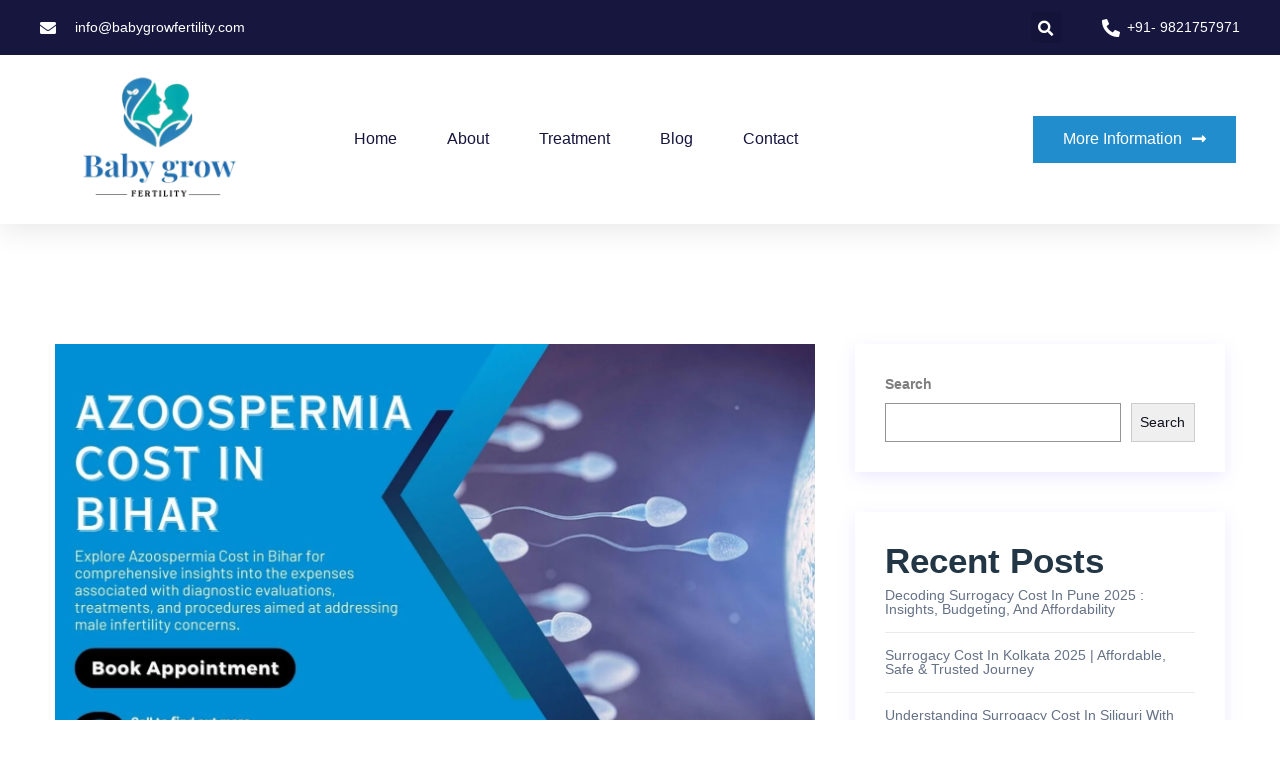

--- FILE ---
content_type: text/html; charset=UTF-8
request_url: https://babygrowfertility.com/blog/azoospermia-cost-in-bihar/
body_size: 41623
content:
<!DOCTYPE html><html lang="en-US" prefix="og: https://ogp.me/ns#"><head><script data-no-optimize="1">var litespeed_docref=sessionStorage.getItem("litespeed_docref");litespeed_docref&&(Object.defineProperty(document,"referrer",{get:function(){return litespeed_docref}}),sessionStorage.removeItem("litespeed_docref"));</script> <meta charset="UTF-8" /><meta name="viewport" content="width=device-width, initial-scale=1" /><link rel="profile" href="https://gmpg.org/xfn/11" /><link rel="pingback" href="https://babygrowfertility.com/xmlrpc.php" /><style>img:is([sizes="auto" i], [sizes^="auto," i]) { contain-intrinsic-size: 3000px 1500px }</style><title>Azoospermia Cost in Bihar - Baby Grow Fertility</title><meta name="description" content="For reliable Azoospermia Cost in Bihar, trust Baby Grow Fertility. Our comprehensive services and transparent pricing ensure effective treatment and personalized care for your fertility needs."/><meta name="robots" content="follow, index, max-snippet:-1, max-video-preview:-1, max-image-preview:large"/><link rel="canonical" href="https://babygrowfertility.com/blog/azoospermia-cost-in-bihar/" /><meta property="og:locale" content="en_US" /><meta property="og:type" content="article" /><meta property="og:title" content="Azoospermia Cost in Bihar - Baby Grow Fertility" /><meta property="og:description" content="For reliable Azoospermia Cost in Bihar, trust Baby Grow Fertility. Our comprehensive services and transparent pricing ensure effective treatment and personalized care for your fertility needs." /><meta property="og:url" content="https://babygrowfertility.com/blog/azoospermia-cost-in-bihar/" /><meta property="og:site_name" content="Baby Grow Fertility Centre" /><meta property="article:tag" content="Azoospermia" /><meta property="article:tag" content="Azoospermia Cost in Bihar" /><meta property="article:tag" content="Azoospermia in Bihar" /><meta property="article:section" content="Azoospermia" /><meta property="og:updated_time" content="2024-03-30T07:15:46+00:00" /><meta property="og:image" content="https://babygrowfertility.com/wp-content/uploads/2024/03/Azoospermia-Cost-in-Bihar.jpg" /><meta property="og:image:secure_url" content="https://babygrowfertility.com/wp-content/uploads/2024/03/Azoospermia-Cost-in-Bihar.jpg" /><meta property="og:image:width" content="1640" /><meta property="og:image:height" content="924" /><meta property="og:image:alt" content="Azoospermia Cost in Bihar" /><meta property="og:image:type" content="image/jpeg" /><meta property="article:published_time" content="2024-03-30T07:03:50+00:00" /><meta property="article:modified_time" content="2024-03-30T07:15:46+00:00" /><meta name="twitter:card" content="summary_large_image" /><meta name="twitter:title" content="Azoospermia Cost in Bihar - Baby Grow Fertility" /><meta name="twitter:description" content="For reliable Azoospermia Cost in Bihar, trust Baby Grow Fertility. Our comprehensive services and transparent pricing ensure effective treatment and personalized care for your fertility needs." /><meta name="twitter:image" content="https://babygrowfertility.com/wp-content/uploads/2024/03/Azoospermia-Cost-in-Bihar.jpg" /><meta name="twitter:label1" content="Written by" /><meta name="twitter:data1" content="babygrowfertility" /><meta name="twitter:label2" content="Time to read" /><meta name="twitter:data2" content="8 minutes" /> <script type="application/ld+json" class="rank-math-schema">{"@context":"https://schema.org","@graph":[{"@type":"Organization","@id":"https://babygrowfertility.com/#organization","name":"Baby Grow Fertility Centre","logo":{"@type":"ImageObject","@id":"https://babygrowfertility.com/#logo","url":"http://babygrowfertility.com/wp-content/uploads/2023/11/Nepal-3-e1699515551364.png","contentUrl":"http://babygrowfertility.com/wp-content/uploads/2023/11/Nepal-3-e1699515551364.png","caption":"Baby Grow Fertility Centre","inLanguage":"en-US","width":"500","height":"298"}},{"@type":"WebSite","@id":"https://babygrowfertility.com/#website","url":"https://babygrowfertility.com","name":"Baby Grow Fertility Centre","alternateName":"Baby Grow Fertility","publisher":{"@id":"https://babygrowfertility.com/#organization"},"inLanguage":"en-US"},{"@type":"ImageObject","@id":"https://babygrowfertility.com/wp-content/uploads/2024/03/Azoospermia-Cost-in-Bihar.jpg","url":"https://babygrowfertility.com/wp-content/uploads/2024/03/Azoospermia-Cost-in-Bihar.jpg","width":"1640","height":"924","caption":"Azoospermia Cost in Bihar","inLanguage":"en-US"},{"@type":"WebPage","@id":"https://babygrowfertility.com/blog/azoospermia-cost-in-bihar/#webpage","url":"https://babygrowfertility.com/blog/azoospermia-cost-in-bihar/","name":"Azoospermia Cost in Bihar - Baby Grow Fertility","datePublished":"2024-03-30T07:03:50+00:00","dateModified":"2024-03-30T07:15:46+00:00","isPartOf":{"@id":"https://babygrowfertility.com/#website"},"primaryImageOfPage":{"@id":"https://babygrowfertility.com/wp-content/uploads/2024/03/Azoospermia-Cost-in-Bihar.jpg"},"inLanguage":"en-US"},{"@type":"Person","@id":"https://babygrowfertility.com/author/babygrowfertility/","name":"babygrowfertility","url":"https://babygrowfertility.com/author/babygrowfertility/","image":{"@type":"ImageObject","@id":"https://babygrowfertility.com/wp-content/litespeed/avatar/ade988271beb66a84fa636f69d297edc.jpg?ver=1768578912","url":"https://babygrowfertility.com/wp-content/litespeed/avatar/ade988271beb66a84fa636f69d297edc.jpg?ver=1768578912","caption":"babygrowfertility","inLanguage":"en-US"},"sameAs":["http://babygrowfertility.com"],"worksFor":{"@id":"https://babygrowfertility.com/#organization"}},{"@type":"Article","headline":"Azoospermia Cost in Bihar - Baby Grow Fertility","keywords":"Azoospermia,Azoospermia Cost in Bihar","datePublished":"2024-03-30T07:03:50+00:00","dateModified":"2024-03-30T07:15:46+00:00","articleSection":"Azoospermia","author":{"@id":"https://babygrowfertility.com/author/babygrowfertility/","name":"babygrowfertility"},"publisher":{"@id":"https://babygrowfertility.com/#organization"},"description":"For reliable Azoospermia Cost in Bihar, trust Baby Grow Fertility. Our comprehensive services and transparent pricing ensure effective treatment and personalized care for your fertility needs.","name":"Azoospermia Cost in Bihar - Baby Grow Fertility","@id":"https://babygrowfertility.com/blog/azoospermia-cost-in-bihar/#richSnippet","isPartOf":{"@id":"https://babygrowfertility.com/blog/azoospermia-cost-in-bihar/#webpage"},"image":{"@id":"https://babygrowfertility.com/wp-content/uploads/2024/03/Azoospermia-Cost-in-Bihar.jpg"},"inLanguage":"en-US","mainEntityOfPage":{"@id":"https://babygrowfertility.com/blog/azoospermia-cost-in-bihar/#webpage"}}]}</script> <link rel='dns-prefetch' href='//fonts.googleapis.com' /><link rel="alternate" type="application/rss+xml" title="Baby Grow Fertility &raquo; Feed" href="https://babygrowfertility.com/feed/" /><link rel="alternate" type="application/rss+xml" title="Baby Grow Fertility &raquo; Comments Feed" href="https://babygrowfertility.com/comments/feed/" /><link rel="alternate" type="application/rss+xml" title="Baby Grow Fertility &raquo; Azoospermia Cost in Bihar Comments Feed" href="https://babygrowfertility.com/blog/azoospermia-cost-in-bihar/feed/" /><style id="litespeed-ccss">.wp-block-group{box-sizing:border-box}.wp-block-latest-posts{box-sizing:border-box}.wp-block-latest-posts.wp-block-latest-posts__list{list-style:none}.wp-block-latest-posts.wp-block-latest-posts__list li{clear:both;overflow-wrap:break-word}:root :where(.wp-block-latest-posts.wp-block-latest-posts__list){padding-left:0}ul{box-sizing:border-box}.wp-block-search__button{margin-left:10px;word-break:normal}:where(.wp-block-search__button){border:1px solid #ccc;padding:6px 10px}.wp-block-search__inside-wrapper{display:flex;flex:auto;flex-wrap:nowrap;max-width:100%}.wp-block-search__label{width:100%}.wp-block-search__input{appearance:none;border:1px solid #949494;flex-grow:1;margin-left:0;margin-right:0;min-width:3rem;padding:8px;text-decoration:unset!important}:where(.wp-block-search__input){font-family:inherit;font-size:inherit;font-style:inherit;font-weight:inherit;letter-spacing:inherit;line-height:inherit;text-transform:inherit}:root{--wp--preset--font-size--normal:16px;--wp--preset--font-size--huge:42px}html :where(img[class*=wp-image-]){height:auto;max-width:100%}.wp-block-search .wp-block-search__label{font-weight:700}.wp-block-search__button{border:1px solid #ccc;padding:.375em .625em}:root{--wp--preset--aspect-ratio--square:1;--wp--preset--aspect-ratio--4-3:4/3;--wp--preset--aspect-ratio--3-4:3/4;--wp--preset--aspect-ratio--3-2:3/2;--wp--preset--aspect-ratio--2-3:2/3;--wp--preset--aspect-ratio--16-9:16/9;--wp--preset--aspect-ratio--9-16:9/16;--wp--preset--color--black:#000;--wp--preset--color--cyan-bluish-gray:#abb8c3;--wp--preset--color--white:#fff;--wp--preset--color--pale-pink:#f78da7;--wp--preset--color--vivid-red:#cf2e2e;--wp--preset--color--luminous-vivid-orange:#ff6900;--wp--preset--color--luminous-vivid-amber:#fcb900;--wp--preset--color--light-green-cyan:#7bdcb5;--wp--preset--color--vivid-green-cyan:#00d084;--wp--preset--color--pale-cyan-blue:#8ed1fc;--wp--preset--color--vivid-cyan-blue:#0693e3;--wp--preset--color--vivid-purple:#9b51e0;--wp--preset--gradient--vivid-cyan-blue-to-vivid-purple:linear-gradient(135deg,rgba(6,147,227,1) 0%,#9b51e0 100%);--wp--preset--gradient--light-green-cyan-to-vivid-green-cyan:linear-gradient(135deg,#7adcb4 0%,#00d082 100%);--wp--preset--gradient--luminous-vivid-amber-to-luminous-vivid-orange:linear-gradient(135deg,rgba(252,185,0,1) 0%,rgba(255,105,0,1) 100%);--wp--preset--gradient--luminous-vivid-orange-to-vivid-red:linear-gradient(135deg,rgba(255,105,0,1) 0%,#cf2e2e 100%);--wp--preset--gradient--very-light-gray-to-cyan-bluish-gray:linear-gradient(135deg,#eee 0%,#a9b8c3 100%);--wp--preset--gradient--cool-to-warm-spectrum:linear-gradient(135deg,#4aeadc 0%,#9778d1 20%,#cf2aba 40%,#ee2c82 60%,#fb6962 80%,#fef84c 100%);--wp--preset--gradient--blush-light-purple:linear-gradient(135deg,#ffceec 0%,#9896f0 100%);--wp--preset--gradient--blush-bordeaux:linear-gradient(135deg,#fecda5 0%,#fe2d2d 50%,#6b003e 100%);--wp--preset--gradient--luminous-dusk:linear-gradient(135deg,#ffcb70 0%,#c751c0 50%,#4158d0 100%);--wp--preset--gradient--pale-ocean:linear-gradient(135deg,#fff5cb 0%,#b6e3d4 50%,#33a7b5 100%);--wp--preset--gradient--electric-grass:linear-gradient(135deg,#caf880 0%,#71ce7e 100%);--wp--preset--gradient--midnight:linear-gradient(135deg,#020381 0%,#2874fc 100%);--wp--preset--font-size--small:13px;--wp--preset--font-size--medium:20px;--wp--preset--font-size--large:36px;--wp--preset--font-size--x-large:42px;--wp--preset--spacing--20:.44rem;--wp--preset--spacing--30:.67rem;--wp--preset--spacing--40:1rem;--wp--preset--spacing--50:1.5rem;--wp--preset--spacing--60:2.25rem;--wp--preset--spacing--70:3.38rem;--wp--preset--spacing--80:5.06rem;--wp--preset--shadow--natural:6px 6px 9px rgba(0,0,0,.2);--wp--preset--shadow--deep:12px 12px 50px rgba(0,0,0,.4);--wp--preset--shadow--sharp:6px 6px 0px rgba(0,0,0,.2);--wp--preset--shadow--outlined:6px 6px 0px -3px rgba(255,255,255,1),6px 6px rgba(0,0,0,1);--wp--preset--shadow--crisp:6px 6px 0px rgba(0,0,0,1)}.wpcf7 form .wpcf7-response-output{margin:2em .5em 1em;padding:.2em 1em;border:2px solid #00a0d2}.wpcf7 form.init .wpcf7-response-output{display:none}.bhf-hidden{display:none}.ehf-header #masthead{z-index:99;position:relative}[class*=" eicon-"],[class^=eicon]{display:inline-block;font-family:eicons;font-size:inherit;font-weight:400;font-style:normal;font-variant:normal;line-height:1;text-rendering:auto;-webkit-font-smoothing:antialiased;-moz-osx-font-smoothing:grayscale}.eicon-menu-bar:before{content:"\e816"}.eicon-close:before{content:"\e87f"}.dialog-close-button{position:absolute;margin-block-start:15px;right:15px;color:var(--e-a-color-txt);font-size:15px;line-height:1}.elementor-screen-only{position:absolute;top:-10000em;width:1px;height:1px;margin:-1px;padding:0;overflow:hidden;clip:rect(0,0,0,0);border:0}.elementor *,.elementor :after,.elementor :before{box-sizing:border-box}.elementor a{box-shadow:none;text-decoration:none}.elementor img{height:auto;max-width:100%;border:none;border-radius:0;box-shadow:none}.elementor-widget-wrap .elementor-element.elementor-widget__width-initial{max-width:100%}.elementor-element{--flex-direction:initial;--flex-wrap:initial;--justify-content:initial;--align-items:initial;--align-content:initial;--gap:initial;--flex-basis:initial;--flex-grow:initial;--flex-shrink:initial;--order:initial;--align-self:initial;flex-basis:var(--flex-basis);flex-grow:var(--flex-grow);flex-shrink:var(--flex-shrink);order:var(--order);align-self:var(--align-self)}.elementor-element:where(.e-con-full,.elementor-widget){flex-direction:var(--flex-direction);flex-wrap:var(--flex-wrap);justify-content:var(--justify-content);align-items:var(--align-items);align-content:var(--align-content);gap:var(--gap)}.elementor-align-right{text-align:right}.elementor-align-right .elementor-button{width:auto}.elementor-align-left{text-align:left}@media (max-width:767px){.elementor-mobile-align-center{text-align:center}.elementor-mobile-align-left{text-align:left}}:root{--page-title-display:block}.elementor-section{position:relative}.elementor-section .elementor-container{display:flex;margin-right:auto;margin-left:auto;position:relative}@media (max-width:1024px){.elementor-section .elementor-container{flex-wrap:wrap}}.elementor-section.elementor-section-boxed>.elementor-container{max-width:1140px}.elementor-widget-wrap{position:relative;width:100%;flex-wrap:wrap;align-content:flex-start}.elementor:not(.elementor-bc-flex-widget) .elementor-widget-wrap{display:flex}.elementor-widget-wrap>.elementor-element{width:100%}.elementor-widget{position:relative}.elementor-column{position:relative;min-height:1px;display:flex}.elementor-column-gap-default>.elementor-column>.elementor-element-populated{padding:10px}@media (min-width:768px){.elementor-column.elementor-col-33{width:33.333%}.elementor-column.elementor-col-100{width:100%}}@media (max-width:767px){.elementor-reverse-mobile>.elementor-container>:first-child{order:10}.elementor-reverse-mobile>.elementor-container>:nth-child(2){order:9}.elementor-reverse-mobile>.elementor-container>:nth-child(3){order:8}.elementor-column{width:100%}}ul.elementor-icon-list-items.elementor-inline-items{display:flex;flex-wrap:wrap}ul.elementor-icon-list-items.elementor-inline-items .elementor-inline-item{word-break:break-word}.elementor-button{display:inline-block;line-height:1;background-color:#69727d;font-size:15px;padding:12px 24px;border-radius:3px;color:#fff;fill:#fff;text-align:center}.elementor-button:visited{color:#fff}.elementor-button-content-wrapper{display:flex;justify-content:center}.elementor-button-icon{flex-grow:0;order:5}.elementor-button-text{flex-grow:1;order:10;display:inline-block}.elementor-button.elementor-size-md{font-size:16px;padding:15px 30px;border-radius:4px}.elementor-button .elementor-align-icon-right{margin-left:5px;order:15}.elementor-button span{text-decoration:inherit}.elementor-element{--swiper-theme-color:#000;--swiper-navigation-size:44px;--swiper-pagination-bullet-size:6px;--swiper-pagination-bullet-horizontal-gap:6px}.elementor .elementor-element ul.elementor-icon-list-items{padding:0}@media (max-width:767px){.elementor .elementor-hidden-phone{display:none}}:root{--swiper-theme-color:#007aff}:root{--swiper-navigation-size:44px}.elementor-kit-6{--e-global-color-primary:#6ec1e4;--e-global-color-secondary:#54595f;--e-global-color-text:#7a7a7a;--e-global-color-accent:#61ce70;--e-global-typography-primary-font-family:"Roboto";--e-global-typography-primary-font-weight:600;--e-global-typography-secondary-font-family:"Roboto Slab";--e-global-typography-secondary-font-weight:400;--e-global-typography-text-font-family:"Roboto";--e-global-typography-text-font-weight:400;--e-global-typography-accent-font-family:"Roboto";--e-global-typography-accent-font-weight:500}.elementor-section.elementor-section-boxed>.elementor-container{max-width:1140px}.elementor-element{--widgets-spacing:20px 20px}@media (max-width:1024px){.elementor-section.elementor-section-boxed>.elementor-container{max-width:1024px}}@media (max-width:767px){.elementor-section.elementor-section-boxed>.elementor-container{max-width:767px}}.elementor-widget-button .elementor-button{font-family:var(--e-global-typography-accent-font-family),Sans-serif;font-weight:var(--e-global-typography-accent-font-weight);background-color:var(--e-global-color-accent)}.elementor-widget-icon-list .elementor-icon-list-icon i{color:var(--e-global-color-primary)}.elementor-widget-icon-list .elementor-icon-list-item>.elementor-icon-list-text,.elementor-widget-icon-list .elementor-icon-list-item>a{font-family:var(--e-global-typography-text-font-family),Sans-serif;font-weight:var(--e-global-typography-text-font-weight)}.elementor-widget-icon-list .elementor-icon-list-text{color:var(--e-global-color-secondary)}.elementor-widget-nav-menu .elementor-nav-menu .elementor-item{font-family:var(--e-global-typography-primary-font-family),Sans-serif;font-weight:var(--e-global-typography-primary-font-weight)}.elementor-widget-nav-menu .elementor-nav-menu--main .elementor-item{color:var(--e-global-color-text);fill:var(--e-global-color-text)}.elementor-widget-nav-menu .elementor-nav-menu--main:not(.e--pointer-framed) .elementor-item:before,.elementor-widget-nav-menu .elementor-nav-menu--main:not(.e--pointer-framed) .elementor-item:after{background-color:var(--e-global-color-accent)}.elementor-widget-nav-menu{--e-nav-menu-divider-color:var(--e-global-color-text)}.elementor-widget-nav-menu .elementor-nav-menu--dropdown .elementor-item,.elementor-widget-nav-menu .elementor-nav-menu--dropdown .elementor-sub-item{font-family:var(--e-global-typography-accent-font-family),Sans-serif;font-weight:var(--e-global-typography-accent-font-weight)}.elementor-widget-search-form input[type=search].elementor-search-form__input{font-family:var(--e-global-typography-text-font-family),Sans-serif;font-weight:var(--e-global-typography-text-font-weight)}.elementor-widget-search-form .elementor-search-form__input,.elementor-widget-search-form.elementor-search-form--skin-full_screen input[type=search].elementor-search-form__input{color:var(--e-global-color-text);fill:var(--e-global-color-text)}.elementor-3053 .elementor-element.elementor-element-27b86f0a:not(.elementor-motion-effects-element-type-background){background-color:#218dcd}.elementor-3053 .elementor-element.elementor-element-27b86f0a{box-shadow:0px 5px 30px 0px rgba(0,0,0,.1);z-index:10}.elementor-3053 .elementor-element.elementor-element-3f0178f5:not(.elementor-motion-effects-element-type-background)>.elementor-widget-wrap{background-color:#218dcd;background-image:url("https://babygrowfertility.com/wp-content/uploads/2023/11/placeholder.png")}.elementor-3053 .elementor-element.elementor-element-3f0178f5>.elementor-element-populated{padding:0}.elementor-3053 .elementor-element.elementor-element-4e09fde8>.elementor-container{max-width:1200px}.elementor-3053 .elementor-element.elementor-element-4e09fde8:not(.elementor-motion-effects-element-type-background){background-color:#16163f}.elementor-3053 .elementor-element.elementor-element-4e09fde8{margin-top:0;margin-bottom:0;padding:12px 0}.elementor-3053 .elementor-element.elementor-element-2c0cd505.elementor-column.elementor-element[data-element_type="column"]>.elementor-widget-wrap.elementor-element-populated{align-content:center;align-items:center}.elementor-3053 .elementor-element.elementor-element-2c0cd505>.elementor-element-populated{padding:0}.elementor-3053 .elementor-element.elementor-element-30b8b40d .elementor-icon-list-items.elementor-inline-items .elementor-icon-list-item{margin-right:calc(30px/2);margin-left:calc(30px/2)}.elementor-3053 .elementor-element.elementor-element-30b8b40d .elementor-icon-list-items.elementor-inline-items{margin-right:calc(-30px/2);margin-left:calc(-30px/2)}body:not(.rtl) .elementor-3053 .elementor-element.elementor-element-30b8b40d .elementor-icon-list-items.elementor-inline-items .elementor-icon-list-item:after{right:calc(-30px/2)}.elementor-3053 .elementor-element.elementor-element-30b8b40d .elementor-icon-list-icon i{color:#fff}.elementor-3053 .elementor-element.elementor-element-30b8b40d{--e-icon-list-icon-size:16px;--icon-vertical-offset:0px}.elementor-3053 .elementor-element.elementor-element-30b8b40d .elementor-icon-list-icon{padding-right:10px}.elementor-3053 .elementor-element.elementor-element-30b8b40d .elementor-icon-list-item>.elementor-icon-list-text{font-family:"Montserrat",Sans-serif;font-size:14px;font-weight:300}.elementor-3053 .elementor-element.elementor-element-30b8b40d .elementor-icon-list-text{color:#fff}.elementor-3053 .elementor-element.elementor-element-394be24f.elementor-column.elementor-element[data-element_type="column"]>.elementor-widget-wrap.elementor-element-populated{align-content:center;align-items:center}.elementor-3053 .elementor-element.elementor-element-394be24f>.elementor-element-populated{padding:0}.elementor-3053 .elementor-element.elementor-element-3e1b6bb1 .elementor-search-form{text-align:right}.elementor-3053 .elementor-element.elementor-element-3e1b6bb1 .elementor-search-form__toggle{--e-search-form-toggle-size:31px;--e-search-form-toggle-color:#fff;--e-search-form-toggle-icon-size:calc(50em/100)}.elementor-3053 .elementor-element.elementor-element-3e1b6bb1.elementor-search-form--skin-full_screen .elementor-search-form__container{background-color:rgba(22,22,63,.9)}.elementor-3053 .elementor-element.elementor-element-3e1b6bb1 input[type=search].elementor-search-form__input{font-family:"Montserrat",Sans-serif;font-size:40px;font-weight:300}.elementor-3053 .elementor-element.elementor-element-3e1b6bb1 .elementor-search-form__input,.elementor-3053 .elementor-element.elementor-element-3e1b6bb1.elementor-search-form--skin-full_screen input[type=search].elementor-search-form__input{color:#fff;fill:#fff}.elementor-3053 .elementor-element.elementor-element-3e1b6bb1.elementor-search-form--skin-full_screen input[type=search].elementor-search-form__input{border-color:rgba(255,255,255,.5);border-radius:0}.elementor-3053 .elementor-element.elementor-element-3e1b6bb1{width:var(--container-widget-width,103.376%);max-width:103.376%;--container-widget-width:103.376%;--container-widget-flex-grow:0}.elementor-3053 .elementor-element.elementor-element-62503d43.elementor-column.elementor-element[data-element_type="column"]>.elementor-widget-wrap.elementor-element-populated{align-content:center;align-items:center}.elementor-3053 .elementor-element.elementor-element-62503d43>.elementor-element-populated{padding:0}.elementor-3053 .elementor-element.elementor-element-7e538012 .elementor-icon-list-items.elementor-inline-items .elementor-icon-list-item{margin-right:calc(15px/2);margin-left:calc(15px/2)}.elementor-3053 .elementor-element.elementor-element-7e538012 .elementor-icon-list-items.elementor-inline-items{margin-right:calc(-15px/2);margin-left:calc(-15px/2)}body:not(.rtl) .elementor-3053 .elementor-element.elementor-element-7e538012 .elementor-icon-list-items.elementor-inline-items .elementor-icon-list-item:after{right:calc(-15px/2)}.elementor-3053 .elementor-element.elementor-element-7e538012 .elementor-icon-list-icon i{color:#fff}.elementor-3053 .elementor-element.elementor-element-7e538012{--e-icon-list-icon-size:18px;--e-icon-list-icon-align:center;--e-icon-list-icon-margin:0 calc(var(--e-icon-list-icon-size,1em)*0.125);--icon-vertical-offset:0px;width:var(--container-widget-width,120.643%);max-width:120.643%;--container-widget-width:120.643%;--container-widget-flex-grow:0}.elementor-3053 .elementor-element.elementor-element-7e538012 .elementor-icon-list-item>a{font-family:"Roboto",Sans-serif;font-weight:400}.elementor-3053 .elementor-element.elementor-element-7e538012 .elementor-icon-list-text{color:#fff}.elementor-3053 .elementor-element.elementor-element-78684e50>.elementor-container{max-width:1200px}.elementor-3053 .elementor-element.elementor-element-78684e50:not(.elementor-motion-effects-element-type-background){background-color:#fff}.elementor-3053 .elementor-element.elementor-element-78684e50{margin-top:0;margin-bottom:0;padding:15px 0}.elementor-3053 .elementor-element.elementor-element-24da0c77.elementor-column.elementor-element[data-element_type="column"]>.elementor-widget-wrap.elementor-element-populated{align-content:center;align-items:center}.elementor-3053 .elementor-element.elementor-element-24da0c77>.elementor-element-populated{padding:0}.elementor-3053 .elementor-element.elementor-element-92fff81.elementor-column.elementor-element[data-element_type="column"]>.elementor-widget-wrap.elementor-element-populated{align-content:center;align-items:center}.elementor-3053 .elementor-element.elementor-element-92fff81>.elementor-element-populated{padding:0}.elementor-3053 .elementor-element.elementor-element-1274b591 .elementor-menu-toggle{margin-left:auto;background-color:#fff}.elementor-3053 .elementor-element.elementor-element-1274b591 .elementor-nav-menu .elementor-item{font-family:"Montserrat",Sans-serif;font-size:16px;font-weight:400;text-transform:capitalize}.elementor-3053 .elementor-element.elementor-element-1274b591 .elementor-nav-menu--main .elementor-item{color:#16163f;fill:#16163f;padding-left:0;padding-right:0}.elementor-3053 .elementor-element.elementor-element-1274b591 .e--pointer-underline .elementor-item:after{height:0}.elementor-3053 .elementor-element.elementor-element-1274b591{--e-nav-menu-horizontal-menu-item-margin:calc(50px/2);width:var(--container-widget-width,86.705%);max-width:86.705%;--container-widget-width:86.705%;--container-widget-flex-grow:0}.elementor-3053 .elementor-element.elementor-element-1274b591 .elementor-nav-menu--dropdown a,.elementor-3053 .elementor-element.elementor-element-1274b591 .elementor-menu-toggle{color:#16163f}.elementor-3053 .elementor-element.elementor-element-1274b591 .elementor-nav-menu--dropdown .elementor-item,.elementor-3053 .elementor-element.elementor-element-1274b591 .elementor-nav-menu--dropdown .elementor-sub-item{font-family:"Montserrat",Sans-serif;font-size:16px;font-weight:400}.elementor-3053 .elementor-element.elementor-element-1274b591 .elementor-nav-menu--main .elementor-nav-menu--dropdown,.elementor-3053 .elementor-element.elementor-element-1274b591 .elementor-nav-menu__container.elementor-nav-menu--dropdown{box-shadow:0px 15px 20px 0px rgba(0,0,0,.1)}.elementor-3053 .elementor-element.elementor-element-1274b591 .elementor-nav-menu--dropdown a{padding-left:10px;padding-right:10px;padding-top:20px;padding-bottom:20px}.elementor-3053 .elementor-element.elementor-element-1274b591 .elementor-nav-menu--main>.elementor-nav-menu>li>.elementor-nav-menu--dropdown,.elementor-3053 .elementor-element.elementor-element-1274b591 .elementor-nav-menu__container.elementor-nav-menu--dropdown{margin-top:15px!important}.elementor-3053 .elementor-element.elementor-element-1274b591 div.elementor-menu-toggle{color:#16163f}.elementor-3053 .elementor-element.elementor-element-64127864.elementor-column.elementor-element[data-element_type="column"]>.elementor-widget-wrap.elementor-element-populated{align-content:center;align-items:center}.elementor-3053 .elementor-element.elementor-element-64127864>.elementor-element-populated{padding:0}.elementor-3053 .elementor-element.elementor-element-1b6e99da .elementor-button .elementor-align-icon-right{margin-left:10px}.elementor-3053 .elementor-element.elementor-element-1b6e99da .elementor-button{font-family:"Montserrat",Sans-serif;font-size:16px;font-weight:400;text-transform:capitalize;fill:#fff;color:#fff;background-color:#218dcd;border-radius:0}@media (max-width:1024px){.elementor-3053 .elementor-element.elementor-element-2c0cd505>.elementor-element-populated{padding:15px}.elementor-3053 .elementor-element.elementor-element-30b8b40d .elementor-icon-list-item>.elementor-icon-list-text{font-size:12px}.elementor-3053 .elementor-element.elementor-element-394be24f>.elementor-element-populated{padding:15px}.elementor-3053 .elementor-element.elementor-element-62503d43>.elementor-element-populated{padding:15px}.elementor-3053 .elementor-element.elementor-element-78684e50{padding:20px 15px}.elementor-3053 .elementor-element.elementor-element-24da0c77>.elementor-element-populated{padding:0}.elementor-3053 .elementor-element.elementor-element-92fff81>.elementor-element-populated{padding:0}.elementor-3053 .elementor-element.elementor-element-1274b591 .elementor-nav-menu--main>.elementor-nav-menu>li>.elementor-nav-menu--dropdown,.elementor-3053 .elementor-element.elementor-element-1274b591 .elementor-nav-menu__container.elementor-nav-menu--dropdown{margin-top:20px!important}.elementor-3053 .elementor-element.elementor-element-64127864>.elementor-element-populated{padding:0}}@media (min-width:768px){.elementor-3053 .elementor-element.elementor-element-2c0cd505{width:72.167%}.elementor-3053 .elementor-element.elementor-element-394be24f{width:12.995%}.elementor-3053 .elementor-element.elementor-element-62503d43{width:14.834%}.elementor-3053 .elementor-element.elementor-element-24da0c77{width:19.418%}.elementor-3053 .elementor-element.elementor-element-92fff81{width:58.246%}.elementor-3053 .elementor-element.elementor-element-64127864{width:22%}}@media (max-width:1024px) and (min-width:768px){.elementor-3053 .elementor-element.elementor-element-2c0cd505{width:75%}.elementor-3053 .elementor-element.elementor-element-394be24f{width:5%}.elementor-3053 .elementor-element.elementor-element-62503d43{width:20%}.elementor-3053 .elementor-element.elementor-element-24da0c77{width:50%}.elementor-3053 .elementor-element.elementor-element-92fff81{width:15%}.elementor-3053 .elementor-element.elementor-element-64127864{width:35%}}@media (max-width:767px){.elementor-3053 .elementor-element.elementor-element-3f0178f5>.elementor-element-populated{padding:0}.elementor-3053 .elementor-element.elementor-element-4e09fde8{padding:0}.elementor-3053 .elementor-element.elementor-element-394be24f{width:20%}.elementor-3053 .elementor-element.elementor-element-62503d43{width:80%}.elementor-3053 .elementor-element.elementor-element-7e538012 .elementor-icon-list-items.elementor-inline-items .elementor-icon-list-item{margin-right:calc(15px/2);margin-left:calc(15px/2)}.elementor-3053 .elementor-element.elementor-element-7e538012 .elementor-icon-list-items.elementor-inline-items{margin-right:calc(-15px/2);margin-left:calc(-15px/2)}body:not(.rtl) .elementor-3053 .elementor-element.elementor-element-7e538012 .elementor-icon-list-items.elementor-inline-items .elementor-icon-list-item:after{right:calc(-15px/2)}.elementor-3053 .elementor-element.elementor-element-7e538012{--e-icon-list-icon-align:left;--e-icon-list-icon-margin:0 calc(var(--e-icon-list-icon-size,1em)*0.25) 0 0}.elementor-3053 .elementor-element.elementor-element-7e538012 .elementor-icon-list-item>a{font-size:19px}.elementor-3053 .elementor-element.elementor-element-24da0c77{width:50%}.elementor-3053 .elementor-element.elementor-element-92fff81{width:50%}.elementor-3053 .elementor-element.elementor-element-1274b591 .elementor-nav-menu--dropdown .elementor-item,.elementor-3053 .elementor-element.elementor-element-1274b591 .elementor-nav-menu--dropdown .elementor-sub-item{font-size:16px}.elementor-3053 .elementor-element.elementor-element-1274b591 .elementor-nav-menu--dropdown a{padding-top:24px;padding-bottom:24px}.elementor-3053 .elementor-element.elementor-element-1274b591 .elementor-nav-menu--main>.elementor-nav-menu>li>.elementor-nav-menu--dropdown,.elementor-3053 .elementor-element.elementor-element-1274b591 .elementor-nav-menu__container.elementor-nav-menu--dropdown{margin-top:20px!important}.elementor-3053 .elementor-element.elementor-element-64127864{width:55%}.elementor-3053 .elementor-element.elementor-element-1b6e99da .elementor-button{font-size:13px;padding:15px 20px}}.wpcf7 form>div{margin-bottom:20px}:root{--blue:#007bff;--indigo:#6610f2;--purple:#6f42c1;--pink:#e83e8c;--red:#dc3545;--orange:#fd7e14;--yellow:#ffc107;--green:#28a745;--teal:#20c997;--cyan:#17a2b8;--white:#fff;--gray:#6c757d;--gray-dark:#343a40;--primary:#007bff;--secondary:#6c757d;--success:#28a745;--info:#17a2b8;--warning:#ffc107;--danger:#dc3545;--light:#f8f9fa;--dark:#343a40;--breakpoint-xs:0;--breakpoint-sm:576px;--breakpoint-md:768px;--breakpoint-lg:992px;--breakpoint-xl:1200px;--font-family-sans-serif:-apple-system,BlinkMacSystemFont,"Segoe UI",Roboto,"Helvetica Neue",Arial,sans-serif,"Apple Color Emoji","Segoe UI Emoji","Segoe UI Symbol","Noto Color Emoji";--font-family-monospace:SFMono-Regular,Menlo,Monaco,Consolas,"Liberation Mono","Courier New",monospace}*,:after,:before{box-sizing:border-box}html{font-family:sans-serif;line-height:1.15;-webkit-text-size-adjust:100%;-ms-text-size-adjust:100%;-ms-overflow-style:scrollbar}@-ms-viewport{width:device-width}article,header,nav,section{display:block}body{margin:0;font-family:-apple-system,BlinkMacSystemFont,"Segoe UI",Roboto,"Helvetica Neue",Arial,sans-serif,"Apple Color Emoji","Segoe UI Emoji","Segoe UI Symbol","Noto Color Emoji";font-size:1rem;font-weight:400;line-height:1.5;color:#212529;text-align:left;background-color:#fff}h2,h3{margin-top:0;margin-bottom:.5rem}p{margin-top:0;margin-bottom:1rem}ul{margin-top:0;margin-bottom:1rem}ul ul{margin-bottom:0}strong{font-weight:bolder}a{color:#007bff;text-decoration:none;background-color:transparent;-webkit-text-decoration-skip:objects}img{vertical-align:middle;border-style:none}svg{overflow:hidden;vertical-align:middle}label{display:inline-block;margin-bottom:.5rem}button{border-radius:0}button,input{margin:0;font-family:inherit;font-size:inherit;line-height:inherit}button,input{overflow:visible}button{text-transform:none}[type=submit],button{-webkit-appearance:button}[type=submit]::-moz-focus-inner,button::-moz-focus-inner{padding:0;border-style:none}input[type=checkbox]{box-sizing:border-box;padding:0}[type=search]{outline-offset:-2px;-webkit-appearance:none}[type=search]::-webkit-search-cancel-button,[type=search]::-webkit-search-decoration{-webkit-appearance:none}::-webkit-file-upload-button{font:inherit;-webkit-appearance:button}h2,h3{margin-bottom:.5rem;font-family:inherit;font-weight:500;line-height:1.2;color:inherit}h2{font-size:2rem}h3{font-size:1.75rem}.container{width:100%;padding-right:15px;padding-left:15px;margin-right:auto;margin-left:auto}@media (min-width:576px){.container{max-width:540px}}@media (min-width:768px){.container{max-width:720px}}@media (min-width:992px){.container{max-width:960px}}@media (min-width:1200px){.container{max-width:1200px}}.row{display:-ms-flexbox;display:flex;-ms-flex-wrap:wrap;flex-wrap:wrap;margin-right:-15px;margin-left:-15px}.col-lg-4,.col-lg-8{position:relative;width:100%;min-height:1px;padding-right:15px;padding-left:15px}@media (min-width:992px){.col-lg-4{-ms-flex:0 0 33.333333%;flex:0 0 33.333333%;max-width:33.333333%}.col-lg-8{-ms-flex:0 0 66.666667%;flex:0 0 66.666667%;max-width:66.666667%}}button::-moz-focus-inner{padding:0;border:0}.far,.fas{-moz-osx-font-smoothing:grayscale;-webkit-font-smoothing:antialiased;display:inline-block;font-style:normal;font-variant:normal;text-rendering:auto;line-height:1}.fa-calendar-check:before{content:"\f274"}.fa-comments:before{content:"\f086"}.fa-envelope:before{content:"\f0e0"}.fa-long-arrow-alt-right:before{content:"\f30b"}.fa-phone-alt:before{content:"\f879"}.fa-search:before{content:"\f002"}.fa-user:before{content:"\f007"}.far{font-family:"Font Awesome 5 Pro"}.far{font-weight:400}.fas{font-family:"Font Awesome 5 Pro";font-weight:900}.mb-15{margin-bottom:15px}.mb-20{margin-bottom:20px}.mb-35{margin-bottom:35px}.mb-40{margin-bottom:40px}.pt-120{padding-top:120px}.pb-80{padding-bottom:80px}body{overflow-x:hidden;color:#555;-webkit-font-smoothing:antialiased!important}@media only screen and (min-width:768px){.post-text>*{margin:32px 0}}.wp-block-latest-posts{list-style-position:outside}.wp-block-latest-posts li{font-weight:500;line-height:1.2;padding-bottom:.75rem}.wp-block-latest-posts li:last-child{padding-bottom:0}.wp-block-latest-posts li a{text-decoration:none}svg{fill:currentColor}body{font-family:"Rubik",sans-serif;font-weight:400;font-style:normal;color:#647589;font-size:14px}img{max-width:100%}a,button{color:#10111e;outline:medium none}h2,h3{font-family:"Poppins",sans-serif;color:#223645;margin-top:0;font-weight:600;text-transform:normal;line-height:1.1}h2 a{color:inherit}h2{font-size:35px}h3{font-size:26px;letter-spacing:-.3px}ul{margin:0;padding:0}p{font-size:15px;font-weight:400;line-height:27px;color:#647589;margin-bottom:15px}label{color:#7e7e7e;font-size:14px;font-weight:400}*::-moz-placeholder{color:#555;font-size:14px;opacity:1}.postbox__thumb{position:relative}.post-meta span{font-size:12px;letter-spacing:2px;font-weight:500;text-transform:uppercase;color:#6f7172;margin-right:20px}@media (max-width:767px){.post-meta span{margin-right:10px}}.post-meta span i{color:#e12454;margin-right:2px}.post-meta span a{color:#6f7172}.postbox__text{background:#faf9ff}.post-meta{margin-bottom:20px}.blog-title{font-size:28px;line-height:1.3;margin-bottom:20px;text-transform:capitalize}.widget{padding:30px;background-color:#fff;box-shadow:0px 5px 16px 0px rgba(200,183,255,.3);border-top:4px solid #8fb569}.blog-area .widget{border-top:0}.bg-none{background:0 0}body{-ms-word-wrap:break-word;word-wrap:break-word;overflow-x:hidden}img{height:auto}.blog-area .widget ul{padding:0;margin:0}.widget ul{margin:0}.widget ul li{border-bottom:1px solid #eaeaea;color:#667286;margin:0;overflow:hidden;padding:15px 0;padding-top:15px;position:relative;font-size:14px}.widget ul li a{color:#667286;display:inline-block;font-size:14px;font-weight:400;position:relative;text-transform:capitalize;line-height:1}.widget ul li:first-child{padding-top:0}.widget li{border-bottom:1px solid #f5f5f5;display:block;margin-bottom:10px;padding-bottom:10px}.widget li:last-child{border:0;margin:0;margin-bottom:0;padding-bottom:0}.widget li a{color:#444;font-weight:500;padding-left:0}ul{margin-top:0;margin-bottom:25px}.blog-area ul{padding-left:20px}ul{list-style:disc}.comment-respond label{font-weight:600;color:#223645;font-family:"Poppins",sans-serif;margin-bottom:12px;display:block}.comment-form input{height:55px;margin-bottom:20px;padding:0 20px;width:100%;font-size:14px;color:#223645;border:1px solid transparent;background:#eceff3}.comment-form input::-moz-placeholder{color:#223645;font-size:14px;opacity:1}.elementor-icon-list-items .elementor-icon-list-item i{color:#e12454}.blog-area img{max-width:100%}#wp-comment-cookies-consent{width:auto;display:inline-block;height:auto;margin-right:20px}.comment-form-cookies-consent label{display:inline-block}.comment-form-cookies-consent{margin-left:18px;display:none}.blog-padding{padding-right:25px}@media (min-width:992px) and (max-width:1200px){.blog-padding{padding-right:15px}}@media (min-width:768px) and (max-width:991px){.blog-padding{padding-right:15px}}@media (max-width:767px){.widget{padding:20px}.blog-padding{padding-right:15px}}.post-meta span i{color:#218dcd}body{font-family:'Rubik',sans-serif}h2,h3{font-family:'Poppins',sans-serif}:root{--joinchat-ico:url("data:image/svg+xml;charset=utf-8,%3Csvg xmlns='http://www.w3.org/2000/svg' viewBox='0 0 24 24'%3E%3Cpath fill='%23fff' d='M3.516 3.516c4.686-4.686 12.284-4.686 16.97 0s4.686 12.283 0 16.97a12 12 0 0 1-13.754 2.299l-5.814.735a.392.392 0 0 1-.438-.44l.748-5.788A12 12 0 0 1 3.517 3.517zm3.61 17.043.3.158a9.85 9.85 0 0 0 11.534-1.758c3.843-3.843 3.843-10.074 0-13.918s-10.075-3.843-13.918 0a9.85 9.85 0 0 0-1.747 11.554l.16.303-.51 3.942a.196.196 0 0 0 .219.22zm6.534-7.003-.933 1.164a9.84 9.84 0 0 1-3.497-3.495l1.166-.933a.79.79 0 0 0 .23-.94L9.561 6.96a.79.79 0 0 0-.924-.445l-2.023.524a.797.797 0 0 0-.588.88 11.754 11.754 0 0 0 10.005 10.005.797.797 0 0 0 .88-.587l.525-2.023a.79.79 0 0 0-.445-.923L14.6 13.327a.79.79 0 0 0-.94.23z'/%3E%3C/svg%3E");--joinchat-font:-apple-system,blinkmacsystemfont,"Segoe UI",roboto,oxygen-sans,ubuntu,cantarell,"Helvetica Neue",sans-serif}.joinchat{--bottom:20px;--sep:20px;--s:60px;--header:calc(var(--s)*1.16667);--vh:100vh;--red:37;--green:211;--blue:102;--rgb:var(--red) var(--green) var(--blue);--color:rgb(var(--rgb));--dark:rgb(calc(var(--red) - 75) calc(var(--green) - 75) calc(var(--blue) - 75));--hover:rgb(calc(var(--red) + 50) calc(var(--green) + 50) calc(var(--blue) + 50));--bg:rgb(var(--rgb)/4%);--bw:100;--text:hsl(0deg 0% clamp(0%,var(--bw)*1%,100%)/clamp(70%,var(--bw)*1%,100%));--msg:var(--color);color:var(--text);display:none;position:fixed;z-index:9000;right:var(--sep);bottom:var(--bottom);font:normal normal normal 16px/1.625em var(--joinchat-font);letter-spacing:0;animation:joinchat_show .5s cubic-bezier(.18,.89,.32,1.28) 10ms both;transform:scale3d(0,0,0);transform-origin:calc(var(--s)/-2) calc(var(--s)/-4);touch-action:manipulation;-webkit-font-smoothing:antialiased}.joinchat *,.joinchat :after,.joinchat :before{box-sizing:border-box}.joinchat--left{right:auto;left:var(--sep)}@supports not (width:clamp(1px,1%,10px)){.joinchat{--text:hsl(0deg 0% calc(var(--bw)*1%)/90%)}}.joinchat__button{display:flex;flex-direction:row;position:absolute;z-index:2;bottom:8px;right:8px;height:var(--s);min-width:var(--s);background:#25d366;color:inherit;border-radius:calc(var(--s)/2);box-shadow:1px 6px 24px 0 rgba(7,94,84,.24)}.joinchat--left .joinchat__button{right:auto;left:8px;flex-direction:row-reverse}.joinchat__button__open{width:var(--s);height:var(--s);border-radius:50%;background:rgb(0 0 0/0) var(--joinchat-ico) 50% no-repeat;background-size:60%;overflow:hidden}.joinchat__button__send{display:none;flex-shrink:0;width:var(--s);height:var(--s);max-width:var(--s);padding:calc(var(--s)*0.18);margin:0;overflow:hidden}.joinchat__button__send path{fill:none!important;stroke:var(--text)!important}.joinchat__button__send .joinchat_svg__plain{stroke-dasharray:1097;stroke-dashoffset:1097;animation:joinchat_plain 6s .2s ease-in-out infinite}.joinchat__button__send .joinchat_svg__chat{stroke-dasharray:1020;stroke-dashoffset:1020;animation:joinchat_chat 6s 3.2s ease-in-out infinite}.joinchat__button__sendtext{padding:0;max-width:0;border-radius:var(--s);font-weight:600;line-height:var(--s);white-space:nowrap;opacity:0;overflow:hidden;text-overflow:ellipsis}.joinchat__box{display:flex;flex-direction:column;position:absolute;bottom:0;right:0;z-index:1;width:calc(100vw - var(--sep)*2);max-width:400px;max-height:calc(var(--vh) - var(--bottom) - var(--sep));border-radius:calc(var(--s)/2 + 2px);background:#fff linear-gradient(180deg,var(--color),var(--color) var(--header),var(--bg) var(--header),var(--bg));box-shadow:0 2px 6px 0 rgba(0,0,0,.5);text-align:left;overflow:hidden;transform:scale3d(0,0,0);opacity:0}.joinchat--left .joinchat__box{right:auto;left:0}.joinchat__header{display:flex;flex-flow:row;align-items:center;position:relative;flex-shrink:0;height:var(--header);min-height:50px;padding:0 70px 0 26px;margin:0}.joinchat__powered{font-size:11px;line-height:18px;color:inherit!important;text-decoration:none!important;fill:currentcolor;opacity:.8}.joinchat__powered svg{display:inline-block;width:auto;height:18px;vertical-align:-30%}.joinchat__close{--size:34px;position:absolute;top:calc(50% - var(--size)/2);right:24px;width:var(--size);height:var(--size);border-radius:50%;background:rgba(0,0,0,.4) url("data:image/svg+xml;charset=utf-8,%3Csvg xmlns='http://www.w3.org/2000/svg' fill='%23fff' viewBox='0 0 24 24'%3E%3Cpath d='M24 2.4 21.6 0 12 9.6 2.4 0 0 2.4 9.6 12 0 21.6 2.4 24l9.6-9.6 9.6 9.6 2.4-2.4-9.6-9.6z'/%3E%3C/svg%3E") 50% no-repeat;background-size:12px}.joinchat__box__scroll{overflow:hidden scroll;overscroll-behavior-y:contain;-webkit-overflow-scrolling:touch}.joinchat__box__scroll::-webkit-scrollbar{width:4px;background:rgb(0 0 0/0)}.joinchat__box__scroll::-webkit-scrollbar-thumb{border-radius:2px;background:rgb(0 0 0/0)}.joinchat__box__content{width:calc(100% + 4px);padding:20px 0 calc(var(--s) + 16px)}.joinchat{--peak:url(#joinchat__peak_l)}.joinchat__message{position:relative;min-height:56px;padding:15px 20px;margin:0 26px 26px;border-radius:26px;background:#fff;color:#4a4a4a;word-break:break-word;filter:drop-shadow(0 1px 2px rgba(0,0,0,.3));transform:translateZ(0)}.joinchat__message:before{content:"";display:block;position:absolute;bottom:18px;left:-15px;width:17px;height:25px;background:inherit;-webkit-clip-path:var(--peak);clip-path:var(--peak)}@keyframes joinchat_show{0%{transform:scale3d(0,0,0)}to{transform:scaleX(1)}}@keyframes joinchat_plain{0%,50%,to{stroke-dashoffset:1097}5%,45%{stroke-dashoffset:0}}@keyframes joinchat_chat{0%,50%,to{stroke-dashoffset:1020}5%,45%{stroke-dashoffset:0}}@media (prefers-reduced-motion){.joinchat{animation:none}.joinchat__button__send .joinchat_svg__plain{stroke-dasharray:0;animation:none}.joinchat__button__send .joinchat_svg__chat{animation:none}}.joinchat{--red:37;--green:211;--blue:102;--bw:100}.far,.fas{-moz-osx-font-smoothing:grayscale;-webkit-font-smoothing:antialiased;display:inline-block;font-style:normal;font-variant:normal;text-rendering:auto;line-height:1}.fa-calendar-check:before{content:"\f274"}.fa-comments:before{content:"\f086"}.fa-envelope:before{content:"\f0e0"}.fa-long-arrow-alt-right:before{content:"\f30b"}.fa-phone-alt:before{content:"\f879"}.fa-search:before{content:"\f002"}.fa-user:before{content:"\f007"}.fas{font-family:"Font Awesome 5 Free";font-weight:900}.elementor-widget.elementor-icon-list--layout-inline .elementor-widget-container{overflow:hidden}.elementor-widget .elementor-icon-list-items.elementor-inline-items{margin-right:-8px;margin-left:-8px}.elementor-widget .elementor-icon-list-items.elementor-inline-items .elementor-icon-list-item{margin-right:8px;margin-left:8px}.elementor-widget .elementor-icon-list-items.elementor-inline-items .elementor-icon-list-item:after{width:auto;left:auto;right:auto;position:relative;height:100%;border-top:0;border-bottom:0;border-right:0;border-left-width:1px;border-style:solid;right:-8px}.elementor-widget .elementor-icon-list-items{list-style-type:none;margin:0;padding:0}.elementor-widget .elementor-icon-list-item{margin:0;padding:0;position:relative}.elementor-widget .elementor-icon-list-item:after{position:absolute;bottom:0;width:100%}.elementor-widget .elementor-icon-list-item,.elementor-widget .elementor-icon-list-item a{display:flex;font-size:inherit;align-items:var(--icon-vertical-align,center)}.elementor-widget .elementor-icon-list-icon+.elementor-icon-list-text{align-self:center;padding-inline-start:5px}.elementor-widget .elementor-icon-list-icon{display:flex;position:relative;top:var(--icon-vertical-offset,initial)}.elementor-widget .elementor-icon-list-icon i{width:1.25em;font-size:var(--e-icon-list-icon-size)}.elementor-widget.elementor-widget-icon-list .elementor-icon-list-icon{text-align:var(--e-icon-list-icon-align)}.elementor-widget.elementor-list-item-link-full_width a{width:100%}.elementor-widget.elementor-align-left .elementor-icon-list-item,.elementor-widget.elementor-align-left .elementor-icon-list-item a{justify-content:flex-start;text-align:left}.elementor-widget.elementor-align-left .elementor-inline-items{justify-content:flex-start}.elementor-widget.elementor-align-right .elementor-icon-list-item,.elementor-widget.elementor-align-right .elementor-icon-list-item a{justify-content:flex-end;text-align:right}.elementor-widget.elementor-align-right .elementor-icon-list-items{justify-content:flex-end}.elementor-widget:not(.elementor-align-right) .elementor-icon-list-item:after{left:0}.elementor-widget:not(.elementor-align-left) .elementor-icon-list-item:after{right:0}@media (min-width:-1){.elementor-widget:not(.elementor-widescreen-align-right) .elementor-icon-list-item:after{left:0}.elementor-widget:not(.elementor-widescreen-align-left) .elementor-icon-list-item:after{right:0}}@media (max-width:-1){.elementor-widget:not(.elementor-laptop-align-right) .elementor-icon-list-item:after{left:0}.elementor-widget:not(.elementor-laptop-align-left) .elementor-icon-list-item:after{right:0}}@media (max-width:-1){.elementor-widget:not(.elementor-tablet_extra-align-right) .elementor-icon-list-item:after{left:0}.elementor-widget:not(.elementor-tablet_extra-align-left) .elementor-icon-list-item:after{right:0}}@media (max-width:1024px){.elementor-widget:not(.elementor-tablet-align-right) .elementor-icon-list-item:after{left:0}.elementor-widget:not(.elementor-tablet-align-left) .elementor-icon-list-item:after{right:0}}@media (max-width:-1){.elementor-widget:not(.elementor-mobile_extra-align-right) .elementor-icon-list-item:after{left:0}.elementor-widget:not(.elementor-mobile_extra-align-left) .elementor-icon-list-item:after{right:0}}@media (max-width:767px){.elementor-widget.elementor-mobile-align-center .elementor-icon-list-item,.elementor-widget.elementor-mobile-align-center .elementor-icon-list-item a{justify-content:center}.elementor-widget.elementor-mobile-align-center .elementor-icon-list-item:after{margin:auto}.elementor-widget.elementor-mobile-align-center .elementor-inline-items{justify-content:center}.elementor-widget.elementor-mobile-align-left .elementor-icon-list-item,.elementor-widget.elementor-mobile-align-left .elementor-icon-list-item a{justify-content:flex-start;text-align:left}.elementor-widget.elementor-mobile-align-left .elementor-inline-items{justify-content:flex-start}.elementor-widget:not(.elementor-mobile-align-right) .elementor-icon-list-item:after{left:0}.elementor-widget:not(.elementor-mobile-align-left) .elementor-icon-list-item:after{right:0}}.elementor-search-form{display:block}.elementor-search-form input[type=search]{margin:0;border:0;padding:0;display:inline-block;vertical-align:middle;white-space:normal;background:0 0;line-height:1;min-width:0;font-size:15px;-webkit-appearance:none;-moz-appearance:none}.elementor-search-form__container{display:flex;overflow:hidden;border:0 solid transparent;min-height:50px}.elementor-search-form__container:not(.elementor-search-form--full-screen){background:#f1f2f3}.elementor-search-form__input{flex-basis:100%;color:#3f444b}.elementor-search-form__input::-moz-placeholder{color:inherit;font-family:inherit;opacity:.6}.elementor-search-form--skin-full_screen .elementor-search-form input[type=search].elementor-search-form__input{font-size:50px;text-align:center;border:solid #fff;border-width:0 0 1px;line-height:1.5;color:#fff}.elementor-search-form--skin-full_screen .elementor-search-form__toggle{display:inline-block;vertical-align:middle;color:var(--e-search-form-toggle-color,#33373d);font-size:var(--e-search-form-toggle-size,33px)}.elementor-search-form--skin-full_screen .elementor-search-form__toggle i{position:relative;display:block;width:var(--e-search-form-toggle-size,33px);height:var(--e-search-form-toggle-size,33px);background-color:var(--e-search-form-toggle-background-color,rgba(0,0,0,.05));border:var(--e-search-form-toggle-border-width,0) solid var(--e-search-form-toggle-color,#33373d);border-radius:var(--e-search-form-toggle-border-radius,3px)}.elementor-search-form--skin-full_screen .elementor-search-form__toggle i:before{position:absolute;left:50%;top:50%;transform:translate(-50%,-50%)}.elementor-search-form--skin-full_screen .elementor-search-form__toggle i:before{font-size:var(--e-search-form-toggle-icon-size,.55em)}.elementor-search-form--skin-full_screen .elementor-search-form__container{align-items:center;position:fixed;z-index:9998;top:0;left:0;right:0;bottom:0;height:100vh;padding:0 15%;background-color:rgba(0,0,0,.8)}.elementor-search-form--skin-full_screen .elementor-search-form__container:not(.elementor-search-form--full-screen){overflow:hidden;opacity:0;transform:scale(0)}.elementor-search-form--skin-full_screen .elementor-search-form__container:not(.elementor-search-form--full-screen) .dialog-lightbox-close-button{display:none}.elementor-icon-list-items .elementor-icon-list-item .elementor-icon-list-text{display:inline-block}.elementor-icon-list-items .elementor-icon-list-item .elementor-icon-list-text a{display:inline}.elementor-widget-image{text-align:center}.elementor-widget-image img{vertical-align:middle;display:inline-block}.elementor-item:after,.elementor-item:before{display:block;position:absolute}.elementor-item:not(:hover):not(:focus):not(.elementor-item-active):not(.highlighted):after,.elementor-item:not(:hover):not(:focus):not(.elementor-item-active):not(.highlighted):before{opacity:0}.e--pointer-underline .elementor-item:after,.e--pointer-underline .elementor-item:before{height:3px;width:100%;left:0;background-color:#3f444b;z-index:2}.e--pointer-underline .elementor-item:after{content:"";bottom:0}.elementor-nav-menu--main .elementor-nav-menu a{padding:13px 20px}.elementor-nav-menu--main .elementor-nav-menu ul{position:absolute;width:12em;border-width:0;border-style:solid;padding:0}.elementor-nav-menu--layout-horizontal{display:flex}.elementor-nav-menu--layout-horizontal .elementor-nav-menu{display:flex;flex-wrap:wrap}.elementor-nav-menu--layout-horizontal .elementor-nav-menu a{white-space:nowrap;flex-grow:1}.elementor-nav-menu--layout-horizontal .elementor-nav-menu>li{display:flex}.elementor-nav-menu--layout-horizontal .elementor-nav-menu>li ul{top:100%!important}.elementor-nav-menu--layout-horizontal .elementor-nav-menu>li:not(:first-child)>a{-webkit-margin-start:var(--e-nav-menu-horizontal-menu-item-margin);margin-inline-start:var(--e-nav-menu-horizontal-menu-item-margin)}.elementor-nav-menu--layout-horizontal .elementor-nav-menu>li:not(:first-child)>ul{left:var(--e-nav-menu-horizontal-menu-item-margin)!important}.elementor-nav-menu--layout-horizontal .elementor-nav-menu>li:not(:last-child)>a{-webkit-margin-end:var(--e-nav-menu-horizontal-menu-item-margin);margin-inline-end:var(--e-nav-menu-horizontal-menu-item-margin)}.elementor-nav-menu--layout-horizontal .elementor-nav-menu>li:not(:last-child):after{content:var(--e-nav-menu-divider-content,none);height:var(--e-nav-menu-divider-height,35%);border-left:var(--e-nav-menu-divider-width,2px) var(--e-nav-menu-divider-style,solid) var(--e-nav-menu-divider-color,#000);border-bottom-color:var(--e-nav-menu-divider-color,#000);border-right-color:var(--e-nav-menu-divider-color,#000);border-top-color:var(--e-nav-menu-divider-color,#000);align-self:center}.elementor-nav-menu__align-center .elementor-nav-menu{margin-left:auto;margin-right:auto;justify-content:center}.elementor-widget-nav-menu .elementor-widget-container{display:flex;flex-direction:column}.elementor-nav-menu{position:relative;z-index:2}.elementor-nav-menu:after{content:" ";display:block;height:0;font:0/0 serif;clear:both;visibility:hidden;overflow:hidden}.elementor-nav-menu,.elementor-nav-menu li,.elementor-nav-menu ul{display:block;list-style:none;margin:0;padding:0;line-height:normal}.elementor-nav-menu ul{display:none}.elementor-nav-menu a,.elementor-nav-menu li{position:relative}.elementor-nav-menu li{border-width:0}.elementor-nav-menu a{display:flex;align-items:center}.elementor-nav-menu a{padding:10px 20px;line-height:20px}.elementor-menu-toggle{display:flex;align-items:center;justify-content:center;font-size:var(--nav-menu-icon-size,22px);padding:.25em;border:0 solid;border-radius:3px;background-color:rgba(0,0,0,.05);color:#33373d}.elementor-menu-toggle:not(.elementor-active) .elementor-menu-toggle__icon--close{display:none}.elementor-nav-menu--dropdown{background-color:#fff;font-size:13px}.elementor-nav-menu--dropdown.elementor-nav-menu__container{margin-top:10px;transform-origin:top;overflow-y:auto;overflow-x:hidden}.elementor-nav-menu--dropdown.elementor-nav-menu__container .elementor-sub-item{font-size:.85em}.elementor-nav-menu--dropdown a{color:#33373d}ul.elementor-nav-menu--dropdown a{text-shadow:none;border-left:8px solid transparent}.elementor-nav-menu__text-align-center .elementor-nav-menu--dropdown .elementor-nav-menu a{justify-content:center}.elementor-nav-menu--toggle{--menu-height:100vh}.elementor-nav-menu--toggle .elementor-menu-toggle:not(.elementor-active)+.elementor-nav-menu__container{transform:scaleY(0);max-height:0;overflow:hidden}.elementor-nav-menu--stretch .elementor-nav-menu__container.elementor-nav-menu--dropdown{position:absolute;z-index:9997}@media (max-width:1024px){.elementor-nav-menu--dropdown-tablet .elementor-nav-menu--main{display:none}}@media (min-width:1025px){.elementor-nav-menu--dropdown-tablet .elementor-menu-toggle,.elementor-nav-menu--dropdown-tablet .elementor-nav-menu--dropdown{display:none}.elementor-nav-menu--dropdown-tablet nav.elementor-nav-menu--dropdown.elementor-nav-menu__container{overflow-y:hidden}}</style><link rel="preload" data-asynced="1" data-optimized="2" as="style" onload="this.onload=null;this.rel='stylesheet'" href="https://babygrowfertility.com/wp-content/litespeed/ucss/46b5cca84b18d3fc8709f64b87d3edb8.css?ver=70c7f" /><script data-optimized="1" type="litespeed/javascript" data-src="https://babygrowfertility.com/wp-content/plugins/litespeed-cache/assets/js/css_async.min.js"></script> <style id='wp-block-library-theme-inline-css' type='text/css'>.wp-block-audio :where(figcaption){color:#555;font-size:13px;text-align:center}.is-dark-theme .wp-block-audio :where(figcaption){color:#ffffffa6}.wp-block-audio{margin:0 0 1em}.wp-block-code{border:1px solid #ccc;border-radius:4px;font-family:Menlo,Consolas,monaco,monospace;padding:.8em 1em}.wp-block-embed :where(figcaption){color:#555;font-size:13px;text-align:center}.is-dark-theme .wp-block-embed :where(figcaption){color:#ffffffa6}.wp-block-embed{margin:0 0 1em}.blocks-gallery-caption{color:#555;font-size:13px;text-align:center}.is-dark-theme .blocks-gallery-caption{color:#ffffffa6}:root :where(.wp-block-image figcaption){color:#555;font-size:13px;text-align:center}.is-dark-theme :root :where(.wp-block-image figcaption){color:#ffffffa6}.wp-block-image{margin:0 0 1em}.wp-block-pullquote{border-bottom:4px solid;border-top:4px solid;color:currentColor;margin-bottom:1.75em}.wp-block-pullquote cite,.wp-block-pullquote footer,.wp-block-pullquote__citation{color:currentColor;font-size:.8125em;font-style:normal;text-transform:uppercase}.wp-block-quote{border-left:.25em solid;margin:0 0 1.75em;padding-left:1em}.wp-block-quote cite,.wp-block-quote footer{color:currentColor;font-size:.8125em;font-style:normal;position:relative}.wp-block-quote:where(.has-text-align-right){border-left:none;border-right:.25em solid;padding-left:0;padding-right:1em}.wp-block-quote:where(.has-text-align-center){border:none;padding-left:0}.wp-block-quote.is-large,.wp-block-quote.is-style-large,.wp-block-quote:where(.is-style-plain){border:none}.wp-block-search .wp-block-search__label{font-weight:700}.wp-block-search__button{border:1px solid #ccc;padding:.375em .625em}:where(.wp-block-group.has-background){padding:1.25em 2.375em}.wp-block-separator.has-css-opacity{opacity:.4}.wp-block-separator{border:none;border-bottom:2px solid;margin-left:auto;margin-right:auto}.wp-block-separator.has-alpha-channel-opacity{opacity:1}.wp-block-separator:not(.is-style-wide):not(.is-style-dots){width:100px}.wp-block-separator.has-background:not(.is-style-dots){border-bottom:none;height:1px}.wp-block-separator.has-background:not(.is-style-wide):not(.is-style-dots){height:2px}.wp-block-table{margin:0 0 1em}.wp-block-table td,.wp-block-table th{word-break:normal}.wp-block-table :where(figcaption){color:#555;font-size:13px;text-align:center}.is-dark-theme .wp-block-table :where(figcaption){color:#ffffffa6}.wp-block-video :where(figcaption){color:#555;font-size:13px;text-align:center}.is-dark-theme .wp-block-video :where(figcaption){color:#ffffffa6}.wp-block-video{margin:0 0 1em}:root :where(.wp-block-template-part.has-background){margin-bottom:0;margin-top:0;padding:1.25em 2.375em}</style><style id='classic-theme-styles-inline-css' type='text/css'>/*! This file is auto-generated */
.wp-block-button__link{color:#fff;background-color:#32373c;border-radius:9999px;box-shadow:none;text-decoration:none;padding:calc(.667em + 2px) calc(1.333em + 2px);font-size:1.125em}.wp-block-file__button{background:#32373c;color:#fff;text-decoration:none}</style><style id='joinchat-button-style-inline-css' type='text/css'>.wp-block-joinchat-button{border:none!important;text-align:center}.wp-block-joinchat-button figure{display:table;margin:0 auto;padding:0}.wp-block-joinchat-button figcaption{font:normal normal 400 .6em/2em var(--wp--preset--font-family--system-font,sans-serif);margin:0;padding:0}.wp-block-joinchat-button .joinchat-button__qr{background-color:#fff;border:6px solid #25d366;border-radius:30px;box-sizing:content-box;display:block;height:200px;margin:auto;overflow:hidden;padding:10px;width:200px}.wp-block-joinchat-button .joinchat-button__qr canvas,.wp-block-joinchat-button .joinchat-button__qr img{display:block;margin:auto}.wp-block-joinchat-button .joinchat-button__link{align-items:center;background-color:#25d366;border:6px solid #25d366;border-radius:30px;display:inline-flex;flex-flow:row nowrap;justify-content:center;line-height:1.25em;margin:0 auto;text-decoration:none}.wp-block-joinchat-button .joinchat-button__link:before{background:transparent var(--joinchat-ico) no-repeat center;background-size:100%;content:"";display:block;height:1.5em;margin:-.75em .75em -.75em 0;width:1.5em}.wp-block-joinchat-button figure+.joinchat-button__link{margin-top:10px}@media (orientation:landscape)and (min-height:481px),(orientation:portrait)and (min-width:481px){.wp-block-joinchat-button.joinchat-button--qr-only figure+.joinchat-button__link{display:none}}@media (max-width:480px),(orientation:landscape)and (max-height:480px){.wp-block-joinchat-button figure{display:none}}</style><style id='global-styles-inline-css' type='text/css'>:root{--wp--preset--aspect-ratio--square: 1;--wp--preset--aspect-ratio--4-3: 4/3;--wp--preset--aspect-ratio--3-4: 3/4;--wp--preset--aspect-ratio--3-2: 3/2;--wp--preset--aspect-ratio--2-3: 2/3;--wp--preset--aspect-ratio--16-9: 16/9;--wp--preset--aspect-ratio--9-16: 9/16;--wp--preset--color--black: #000000;--wp--preset--color--cyan-bluish-gray: #abb8c3;--wp--preset--color--white: #ffffff;--wp--preset--color--pale-pink: #f78da7;--wp--preset--color--vivid-red: #cf2e2e;--wp--preset--color--luminous-vivid-orange: #ff6900;--wp--preset--color--luminous-vivid-amber: #fcb900;--wp--preset--color--light-green-cyan: #7bdcb5;--wp--preset--color--vivid-green-cyan: #00d084;--wp--preset--color--pale-cyan-blue: #8ed1fc;--wp--preset--color--vivid-cyan-blue: #0693e3;--wp--preset--color--vivid-purple: #9b51e0;--wp--preset--gradient--vivid-cyan-blue-to-vivid-purple: linear-gradient(135deg,rgba(6,147,227,1) 0%,rgb(155,81,224) 100%);--wp--preset--gradient--light-green-cyan-to-vivid-green-cyan: linear-gradient(135deg,rgb(122,220,180) 0%,rgb(0,208,130) 100%);--wp--preset--gradient--luminous-vivid-amber-to-luminous-vivid-orange: linear-gradient(135deg,rgba(252,185,0,1) 0%,rgba(255,105,0,1) 100%);--wp--preset--gradient--luminous-vivid-orange-to-vivid-red: linear-gradient(135deg,rgba(255,105,0,1) 0%,rgb(207,46,46) 100%);--wp--preset--gradient--very-light-gray-to-cyan-bluish-gray: linear-gradient(135deg,rgb(238,238,238) 0%,rgb(169,184,195) 100%);--wp--preset--gradient--cool-to-warm-spectrum: linear-gradient(135deg,rgb(74,234,220) 0%,rgb(151,120,209) 20%,rgb(207,42,186) 40%,rgb(238,44,130) 60%,rgb(251,105,98) 80%,rgb(254,248,76) 100%);--wp--preset--gradient--blush-light-purple: linear-gradient(135deg,rgb(255,206,236) 0%,rgb(152,150,240) 100%);--wp--preset--gradient--blush-bordeaux: linear-gradient(135deg,rgb(254,205,165) 0%,rgb(254,45,45) 50%,rgb(107,0,62) 100%);--wp--preset--gradient--luminous-dusk: linear-gradient(135deg,rgb(255,203,112) 0%,rgb(199,81,192) 50%,rgb(65,88,208) 100%);--wp--preset--gradient--pale-ocean: linear-gradient(135deg,rgb(255,245,203) 0%,rgb(182,227,212) 50%,rgb(51,167,181) 100%);--wp--preset--gradient--electric-grass: linear-gradient(135deg,rgb(202,248,128) 0%,rgb(113,206,126) 100%);--wp--preset--gradient--midnight: linear-gradient(135deg,rgb(2,3,129) 0%,rgb(40,116,252) 100%);--wp--preset--font-size--small: 13px;--wp--preset--font-size--medium: 20px;--wp--preset--font-size--large: 36px;--wp--preset--font-size--x-large: 42px;--wp--preset--spacing--20: 0.44rem;--wp--preset--spacing--30: 0.67rem;--wp--preset--spacing--40: 1rem;--wp--preset--spacing--50: 1.5rem;--wp--preset--spacing--60: 2.25rem;--wp--preset--spacing--70: 3.38rem;--wp--preset--spacing--80: 5.06rem;--wp--preset--shadow--natural: 6px 6px 9px rgba(0, 0, 0, 0.2);--wp--preset--shadow--deep: 12px 12px 50px rgba(0, 0, 0, 0.4);--wp--preset--shadow--sharp: 6px 6px 0px rgba(0, 0, 0, 0.2);--wp--preset--shadow--outlined: 6px 6px 0px -3px rgba(255, 255, 255, 1), 6px 6px rgba(0, 0, 0, 1);--wp--preset--shadow--crisp: 6px 6px 0px rgba(0, 0, 0, 1);}:where(.is-layout-flex){gap: 0.5em;}:where(.is-layout-grid){gap: 0.5em;}body .is-layout-flex{display: flex;}.is-layout-flex{flex-wrap: wrap;align-items: center;}.is-layout-flex > :is(*, div){margin: 0;}body .is-layout-grid{display: grid;}.is-layout-grid > :is(*, div){margin: 0;}:where(.wp-block-columns.is-layout-flex){gap: 2em;}:where(.wp-block-columns.is-layout-grid){gap: 2em;}:where(.wp-block-post-template.is-layout-flex){gap: 1.25em;}:where(.wp-block-post-template.is-layout-grid){gap: 1.25em;}.has-black-color{color: var(--wp--preset--color--black) !important;}.has-cyan-bluish-gray-color{color: var(--wp--preset--color--cyan-bluish-gray) !important;}.has-white-color{color: var(--wp--preset--color--white) !important;}.has-pale-pink-color{color: var(--wp--preset--color--pale-pink) !important;}.has-vivid-red-color{color: var(--wp--preset--color--vivid-red) !important;}.has-luminous-vivid-orange-color{color: var(--wp--preset--color--luminous-vivid-orange) !important;}.has-luminous-vivid-amber-color{color: var(--wp--preset--color--luminous-vivid-amber) !important;}.has-light-green-cyan-color{color: var(--wp--preset--color--light-green-cyan) !important;}.has-vivid-green-cyan-color{color: var(--wp--preset--color--vivid-green-cyan) !important;}.has-pale-cyan-blue-color{color: var(--wp--preset--color--pale-cyan-blue) !important;}.has-vivid-cyan-blue-color{color: var(--wp--preset--color--vivid-cyan-blue) !important;}.has-vivid-purple-color{color: var(--wp--preset--color--vivid-purple) !important;}.has-black-background-color{background-color: var(--wp--preset--color--black) !important;}.has-cyan-bluish-gray-background-color{background-color: var(--wp--preset--color--cyan-bluish-gray) !important;}.has-white-background-color{background-color: var(--wp--preset--color--white) !important;}.has-pale-pink-background-color{background-color: var(--wp--preset--color--pale-pink) !important;}.has-vivid-red-background-color{background-color: var(--wp--preset--color--vivid-red) !important;}.has-luminous-vivid-orange-background-color{background-color: var(--wp--preset--color--luminous-vivid-orange) !important;}.has-luminous-vivid-amber-background-color{background-color: var(--wp--preset--color--luminous-vivid-amber) !important;}.has-light-green-cyan-background-color{background-color: var(--wp--preset--color--light-green-cyan) !important;}.has-vivid-green-cyan-background-color{background-color: var(--wp--preset--color--vivid-green-cyan) !important;}.has-pale-cyan-blue-background-color{background-color: var(--wp--preset--color--pale-cyan-blue) !important;}.has-vivid-cyan-blue-background-color{background-color: var(--wp--preset--color--vivid-cyan-blue) !important;}.has-vivid-purple-background-color{background-color: var(--wp--preset--color--vivid-purple) !important;}.has-black-border-color{border-color: var(--wp--preset--color--black) !important;}.has-cyan-bluish-gray-border-color{border-color: var(--wp--preset--color--cyan-bluish-gray) !important;}.has-white-border-color{border-color: var(--wp--preset--color--white) !important;}.has-pale-pink-border-color{border-color: var(--wp--preset--color--pale-pink) !important;}.has-vivid-red-border-color{border-color: var(--wp--preset--color--vivid-red) !important;}.has-luminous-vivid-orange-border-color{border-color: var(--wp--preset--color--luminous-vivid-orange) !important;}.has-luminous-vivid-amber-border-color{border-color: var(--wp--preset--color--luminous-vivid-amber) !important;}.has-light-green-cyan-border-color{border-color: var(--wp--preset--color--light-green-cyan) !important;}.has-vivid-green-cyan-border-color{border-color: var(--wp--preset--color--vivid-green-cyan) !important;}.has-pale-cyan-blue-border-color{border-color: var(--wp--preset--color--pale-cyan-blue) !important;}.has-vivid-cyan-blue-border-color{border-color: var(--wp--preset--color--vivid-cyan-blue) !important;}.has-vivid-purple-border-color{border-color: var(--wp--preset--color--vivid-purple) !important;}.has-vivid-cyan-blue-to-vivid-purple-gradient-background{background: var(--wp--preset--gradient--vivid-cyan-blue-to-vivid-purple) !important;}.has-light-green-cyan-to-vivid-green-cyan-gradient-background{background: var(--wp--preset--gradient--light-green-cyan-to-vivid-green-cyan) !important;}.has-luminous-vivid-amber-to-luminous-vivid-orange-gradient-background{background: var(--wp--preset--gradient--luminous-vivid-amber-to-luminous-vivid-orange) !important;}.has-luminous-vivid-orange-to-vivid-red-gradient-background{background: var(--wp--preset--gradient--luminous-vivid-orange-to-vivid-red) !important;}.has-very-light-gray-to-cyan-bluish-gray-gradient-background{background: var(--wp--preset--gradient--very-light-gray-to-cyan-bluish-gray) !important;}.has-cool-to-warm-spectrum-gradient-background{background: var(--wp--preset--gradient--cool-to-warm-spectrum) !important;}.has-blush-light-purple-gradient-background{background: var(--wp--preset--gradient--blush-light-purple) !important;}.has-blush-bordeaux-gradient-background{background: var(--wp--preset--gradient--blush-bordeaux) !important;}.has-luminous-dusk-gradient-background{background: var(--wp--preset--gradient--luminous-dusk) !important;}.has-pale-ocean-gradient-background{background: var(--wp--preset--gradient--pale-ocean) !important;}.has-electric-grass-gradient-background{background: var(--wp--preset--gradient--electric-grass) !important;}.has-midnight-gradient-background{background: var(--wp--preset--gradient--midnight) !important;}.has-small-font-size{font-size: var(--wp--preset--font-size--small) !important;}.has-medium-font-size{font-size: var(--wp--preset--font-size--medium) !important;}.has-large-font-size{font-size: var(--wp--preset--font-size--large) !important;}.has-x-large-font-size{font-size: var(--wp--preset--font-size--x-large) !important;}
:where(.wp-block-post-template.is-layout-flex){gap: 1.25em;}:where(.wp-block-post-template.is-layout-grid){gap: 1.25em;}
:where(.wp-block-columns.is-layout-flex){gap: 2em;}:where(.wp-block-columns.is-layout-grid){gap: 2em;}
:root :where(.wp-block-pullquote){font-size: 1.5em;line-height: 1.6;}</style><style id='ez-toc-inline-css' type='text/css'>div#ez-toc-container .ez-toc-title {font-size: 120%;}div#ez-toc-container .ez-toc-title {font-weight: 500;}div#ez-toc-container ul li {font-size: 95%;}div#ez-toc-container ul li {font-weight: 500;}div#ez-toc-container nav ul ul li {font-size: 90%;}
.ez-toc-container-direction {direction: ltr;}.ez-toc-counter ul{counter-reset: item ;}.ez-toc-counter nav ul li a::before {content: counters(item, ".", decimal) ". ";display: inline-block;counter-increment: item;flex-grow: 0;flex-shrink: 0;margin-right: .2em; float: left; }.ez-toc-widget-direction {direction: ltr;}.ez-toc-widget-container ul{counter-reset: item ;}.ez-toc-widget-container nav ul li a::before {content: counters(item, ".", decimal) ". ";display: inline-block;counter-increment: item;flex-grow: 0;flex-shrink: 0;margin-right: .2em; float: left; }</style><style id='medidove-custom-inline-css' type='text/css'>.btn,.btn.green-bg-btn:hover,.team-link:hover,#scrollUp,.service-box-3 a.service-link:hover,.pricing-menu a.nav-link.active,.play-btn:hover,.testi-box-2:hover .testi-quato-icon-green,.btn.gray-btn-border:hover,.about-text-list ul li:hover i,.counter-box-white h6::before,.pricing-area nav.pricing-nav .nav-item.nav-link.active,.pink-bg,.pricing-title h6.pink-bg,.price-box-flat:hover .pricing-title h6,.product-action a:hover,.basic-pagination ul li a:hover, .basic-pagination ul li.active a, .basic-pagination-2 ul li span.current,
            .bakix-details-tab ul li a.active::before,.postbox__gallery .slick-arrow:hover,.video-btn:hover,.paginations ul li:hover a, .paginations ul li .current,.widget .widget-title::before,.search-form button:hover,.sidebar-tad li a:hover, .tagcloud a:hover,.wp-block-quote, blockquote,.blog-post-tag > a:hover,.testi-quato-icon,.portfolio-filter button::before,.contact:hover i,.contact-btn input.btn,.slider-active button:hover,.h4service-active .slick-arrow:hover,.h4team-thumb .team-link,.gallery-filter > button.active,.h5medical-tab-menu > nav > .nav a.active,.h5medical-content > h4::before,.h4testi-iconquato > i,.mean-container a.meanmenu-reveal span,.h4gallery-active .slick-arrow:hover,.woocommerce #respond input#submit:hover, .woocommerce a.button:hover, .woocommerce button.button:hover, .woocommerce input.button:hover,.pro-list-content .product-action a:hover,.pro-list-content a.button.yith-wcqv-button:hover,.cart .site-btn.brand-btn,.rev-btn button,.woocommerce #respond input#submit, .woocommerce a.buttons, .woocommerce button.button, .woocommerce input.button,.woocommerce-cart .wc-proceed-to-checkout a.checkout-button:hover,button#place_order:hover,.sec-sub span,.info-shape,.gallery-slider-active .slick-arrow, .gallery-slider-active .slick-arrow,a.btn-icon-green:hover, .open-mobile-menu a, .open-mobile-menu a:hover, .mean-container .mean-nav ul li a.mean-clicked, .mean-container .mean-nav ul li a.mean-expand:hover { background: #218dcd} .header-info span i,.header-lang-list li a:hover,.author-desination h6,.pink-color,.team-social-profile ul li a:hover,.news-meta span a,.service-box-2 .service-content-2 a.service-link:hover,.team-author-info span,.header__menu.header-menu-white ul li:hover > a,.header__menu.header-menu-white ul li ul.submenu li:hover > a,.team-content h6,.author-desination-2 h6,.pink-color,.news-meta span a,.section-text-small h5,.pro-title a:hover,.post-meta span i,.post-meta span a:hover,.blog-title a:hover,.widget li a:hover,.read-more,.avatar-name span,.comment-reply-link:hover,.logged-in-as a:hover,.project-details-content h3 a:hover,.single-couter h1,.appoinment-content span,.portfolio-filter button:hover, .portfolio-filter button.active,.header__menu4 ul li a:hover, .header__menu ul li ul.submenu li a:hover,.team-social-profile ul li a:hover,.top4-menu ul li a:hover,.top4-social ul li a:hover i,.h4team-social ul li a:hover,.h4input-icon,.h5gallery-content > a > i:hover,.h5gallery-content > span > a:hover,.h5fact-wrapper > span,.mean-container a.meanmenu-reveal,.emmergency-call-icon i,.shop-tabs .nav-link.active,.side-cat ul li a:hover,.woocommerce ul.product_list_widget li a:hover,.pro-desc-tab .nav-link.active,.rev-btn button:hover,.sec-sub,.icon-box .button-border:hover,.fact-num .counter,.video-wrap a,.post-form-area .input-text::before{ color: #218dcd}.header__menu ul li ul.submenu,.faq-right-box .card-body,.faq-right-box .btn-link,.basic-pagination ul li a:hover, .basic-pagination ul li.active a, .basic-pagination-2 ul li span.current,.paginations ul li:hover a, .paginations ul li .current,.comment-form textarea:focus,.blog-post-tag > a:hover,.team-box:hover .h4team-thumb > img,.mean-container a.meanmenu-reveal, .wp-block-quote, blockquote,.cart .site-btn.brand-btn,.rev-btn button,.comment-form input:focus,.woocommerce-cart .wc-proceed-to-checkout a.checkout-button:hover,button#place_order:hover,.icon-box .button-border:hover,.post-form-area .input-text input:focus { border-color: #218dcd}.mean-container .mean-nav ul li a.mean-clicked, .mean-container .mean-nav ul li a.mean-expand:hover { border-color: #218dcd!important}.ctn-preloader .animation-preloader .spinner{ border-top-color: #218dcd}</style><style id='medidove-sec-custom-inline-css' type='text/css'>.play-btn,.btn-icon:hover,.btn:hover,.service-box-3 .service-link,.btn.green-bg-btn,.team-link,.price-box-flat:hover .price-btn-2 a,.price-box-flat .price-btn-2 a.green-bg,.testi-quato-icon-green,.team-activation .slick-dots li.slick-active button,.professinals-list li:hover i,.contact i,.contact-btn input.btn:hover,.green-bg,.h4service-active .slick-arrow, .h4gallery-active .slick-arrow,.routine__table .table tbody td.active-doctor,#scrollUp:hover,.pro-list-content .product-action a,.pro-list-content a.button.yith-wcqv-button,.cart .site-btn.brand-btn:hover,.gallery-slider-active .slick-arrow:hover,a.btn-icon-green,.h4service-active .slick-dots li.slick-active button,.h4gallery-active .slick-dots li.slick-active button, .h5service-active .slick-dots li.slick-active button { background: #218dcd}.single-satisfied h1,.green-color,a:focus, a:hover,.news-meta span a:hover,.latest-news-box-2 .latest-news-content h3 a:hover,.footer-widget ul li a:hover,.footer-defualt-widget .footer-social a:hover,.footer-widget ul li a:hover,.professinals-list li i ,.details-price span,.section-text-green h5,.h4events-list ul li > span.close-days,.h5fact-wrapper > i,.h4events-list ul li i,.h5services-content > a:hover,.service-box .service-content h3 a:hover,.more-service-list ul li a:hover .more-service-title, .contact-icon::before, .ser-fea-list ul li i, .testi-author-desination,.service-box .service-link:hover{ color: #218dcd}.news-meta span a:hover,.latest-news-box-2 .latest-news-content h3 a:hover,.professinals-list li i,.btn-icon-white:hover,.team-box:hover .h4team-thumb > img,.service-widget,.testi-content span,.cart .site-btn.brand-btn:hover { border-color: #218dcd}</style><style id='medidove-header-top-bg-inline-css' type='text/css'>.top-bar{ background: #ffffff}</style><style id='medidove-breadcrumb-bg-inline-css' type='text/css'>.breadcrumb-bg.gray-bg{ background: #F4F9FD}</style><style id='medidove-breadcrumb-top-spacing-inline-css' type='text/css'>.breadcrumb-spacing{ padding-top: 160px}</style><style id='medidove-breadcrumb-bottom-spacing-inline-css' type='text/css'>.breadcrumb-spacing{ padding-bottom: 160px}</style><style id='medidove-slider-spacing-inline-css' type='text/css'>.slider-active .slider-height{ min-height: 900px}</style><style id='medidove-slider2-spacing-inline-css' type='text/css'>.slider-active .slider-height-2{ min-height: 1000px}</style><style id='medidove-slider3-spacing-inline-css' type='text/css'>.slider-height.slider-height-3{ min-height: 780px}</style><style id='medidove-breadcrumb-font-size-inline-css' type='text/css'>.page-title h2{ font-size: 48px}</style><style id='medidove-body-font-inline-css' type='text/css'>body{ font-family: 'Rubik', sans-serif}</style><style id='medidove-heading-font-inline-css' type='text/css'>h1,h2,h3,h4,h5,h6{ font-family: 'Poppins', sans-serif}</style><style id='joinchat-inline-css' type='text/css'>.joinchat{--red:37;--green:211;--blue:102;--bw:100}</style><link rel="preconnect" href="https://fonts.gstatic.com/" crossorigin><script type="litespeed/javascript" data-src="https://babygrowfertility.com/wp-includes/js/jquery/jquery.min.js" id="jquery-core-js"></script> <link rel="https://api.w.org/" href="https://babygrowfertility.com/wp-json/" /><link rel="alternate" title="JSON" type="application/json" href="https://babygrowfertility.com/wp-json/wp/v2/posts/8585" /><link rel="EditURI" type="application/rsd+xml" title="RSD" href="https://babygrowfertility.com/xmlrpc.php?rsd" /><meta name="generator" content="WordPress 6.8.1" /><link rel='shortlink' href='https://babygrowfertility.com/?p=8585' /><link rel="alternate" title="oEmbed (JSON)" type="application/json+oembed" href="https://babygrowfertility.com/wp-json/oembed/1.0/embed?url=https%3A%2F%2Fbabygrowfertility.com%2Fblog%2Fazoospermia-cost-in-bihar%2F" /><link rel="alternate" title="oEmbed (XML)" type="text/xml+oembed" href="https://babygrowfertility.com/wp-json/oembed/1.0/embed?url=https%3A%2F%2Fbabygrowfertility.com%2Fblog%2Fazoospermia-cost-in-bihar%2F&#038;format=xml" /><link rel="shortcut icon" type="image/x-icon" href="https://babygrowfertility.com/wp-content/themes/medidove/img/logo/favicon.png"><link rel="pingback" href="https://babygrowfertility.com/xmlrpc.php"><meta name="generator" content="Elementor 3.21.5; features: e_optimized_assets_loading, e_optimized_css_loading, additional_custom_breakpoints; settings: css_print_method-external, google_font-enabled, font_display-swap"><style type="text/css">.site-title a,
			.site-description {
				color: #ec7498;
			}</style> <script id="google_gtagjs" type="litespeed/javascript" data-src="https://www.googletagmanager.com/gtag/js?id=G-EWQQDH89MC"></script> <script id="google_gtagjs-inline" type="litespeed/javascript">window.dataLayer=window.dataLayer||[];function gtag(){dataLayer.push(arguments)}gtag('js',new Date());gtag('config','G-EWQQDH89MC',{})</script>  <script type="litespeed/javascript" data-src="https://w.appzi.io/w.js?token=3zjjF"></script>  <script type="litespeed/javascript">var Tawk_API=Tawk_API||{},Tawk_LoadStart=new Date();(function(){var s1=document.createElement("script"),s0=document.getElementsByTagName("script")[0];s1.async=!0;s1.src='https://embed.tawk.to/6542af9aa84dd54dc487960d/1he67rtea';s1.charset='UTF-8';s1.setAttribute('crossorigin','*');s0.parentNode.insertBefore(s1,s0)})()</script>  <script type="litespeed/javascript" data-src="https://www.googletagmanager.com/gtag/js?id=AW-11397120327"></script> <script type="litespeed/javascript">window.dataLayer=window.dataLayer||[];function gtag(){dataLayer.push(arguments)}
gtag('js',new Date());gtag('config','AW-11397120327')</script><link rel="icon" href="https://babygrowfertility.com/wp-content/uploads/2023/11/cropped-E__3_-removebg-preview-1-e1699356385497-1-e1699368997653-32x32.png" sizes="32x32" /><link rel="icon" href="https://babygrowfertility.com/wp-content/uploads/2023/11/cropped-E__3_-removebg-preview-1-e1699356385497-1-e1699368997653-192x192.png" sizes="192x192" /><link rel="apple-touch-icon" href="https://babygrowfertility.com/wp-content/uploads/2023/11/cropped-E__3_-removebg-preview-1-e1699356385497-1-e1699368997653-180x180.png" /><meta name="msapplication-TileImage" content="https://babygrowfertility.com/wp-content/uploads/2023/11/cropped-E__3_-removebg-preview-1-e1699356385497-1-e1699368997653-270x270.png" /></head><body class="wp-singular post-template-default single single-post postid-8585 single-format-standard wp-custom-logo wp-embed-responsive wp-theme-medidove ehf-header ehf-footer ehf-template-medidove ehf-stylesheet-medidove no-sidebar elementor-default elementor-kit-6"><div id="page" class="hfeed site"><header id="masthead" itemscope="itemscope" itemtype="https://schema.org/WPHeader"><p class="main-title bhf-hidden" itemprop="headline"><a href="https://babygrowfertility.com" title="Baby Grow Fertility" rel="home">Baby Grow Fertility</a></p><div data-elementor-type="wp-post" data-elementor-id="3053" class="elementor elementor-3053"><section data-particle_enable="false" data-particle-mobile-disabled="false" class="elementor-section elementor-top-section elementor-element elementor-element-27b86f0a elementor-section-full_width elementor-section-height-default elementor-section-height-default" data-id="27b86f0a" data-element_type="section" id="header_pop" data-settings="{&quot;sticky&quot;:&quot;top&quot;,&quot;background_background&quot;:&quot;classic&quot;,&quot;sticky_on&quot;:[&quot;desktop&quot;,&quot;tablet&quot;,&quot;mobile&quot;],&quot;sticky_offset&quot;:0,&quot;sticky_effects_offset&quot;:0}"><div class="elementor-container elementor-column-gap-default"><div class="elementor-column elementor-col-100 elementor-top-column elementor-element elementor-element-3f0178f5" data-id="3f0178f5" data-element_type="column" data-settings="{&quot;background_background&quot;:&quot;classic&quot;}"><div class="elementor-widget-wrap elementor-element-populated"><section data-particle_enable="false" data-particle-mobile-disabled="false" class="elementor-section elementor-inner-section elementor-element elementor-element-4e09fde8 elementor-reverse-mobile elementor-section-boxed elementor-section-height-default elementor-section-height-default" data-id="4e09fde8" data-element_type="section" data-settings="{&quot;background_background&quot;:&quot;classic&quot;}"><div class="elementor-container elementor-column-gap-default"><div class="elementor-column elementor-col-33 elementor-inner-column elementor-element elementor-element-2c0cd505 elementor-hidden-phone" data-id="2c0cd505" data-element_type="column"><div class="elementor-widget-wrap elementor-element-populated"><div class="elementor-element elementor-element-30b8b40d elementor-icon-list--layout-inline elementor-align-left elementor-mobile-align-center elementor-list-item-link-full_width elementor-widget elementor-widget-icon-list" data-id="30b8b40d" data-element_type="widget" data-widget_type="icon-list.default"><div class="elementor-widget-container"><ul class="elementor-icon-list-items elementor-inline-items"><li class="elementor-icon-list-item elementor-inline-item">
<span class="elementor-icon-list-icon">
<i aria-hidden="true" class="fas fa-envelope"></i>						</span>
<span class="elementor-icon-list-text"><a href="/cdn-cgi/l/email-protection" class="__cf_email__" data-cfemail="a4cdcac2cbe4c6c5c6ddc3d6cbd3c2c1d6d0cdc8cdd0dd8ac7cbc9">[email&#160;protected]</a></span></li></ul></div></div></div></div><div class="elementor-column elementor-col-33 elementor-inner-column elementor-element elementor-element-394be24f" data-id="394be24f" data-element_type="column"><div class="elementor-widget-wrap elementor-element-populated"><div class="elementor-element elementor-element-3e1b6bb1 elementor-search-form--skin-full_screen elementor-widget__width-initial elementor-widget elementor-widget-search-form" data-id="3e1b6bb1" data-element_type="widget" data-settings="{&quot;skin&quot;:&quot;full_screen&quot;}" data-widget_type="search-form.default"><div class="elementor-widget-container"><form class="elementor-search-form" action="https://babygrowfertility.com" method="get" role="search"><div class="elementor-search-form__toggle" tabindex="0" role="button">
<i aria-hidden="true" class="fas fa-search"></i>				<span class="elementor-screen-only">Search</span></div><div class="elementor-search-form__container">
<label class="elementor-screen-only" for="elementor-search-form-3e1b6bb1">Search</label>
<input id="elementor-search-form-3e1b6bb1" placeholder="" class="elementor-search-form__input" type="search" name="s" value=""><div class="dialog-lightbox-close-button dialog-close-button" role="button" tabindex="0">
<i aria-hidden="true" class="eicon-close"></i>					<span class="elementor-screen-only">Close this search box.</span></div></div></form></div></div></div></div><div class="elementor-column elementor-col-33 elementor-inner-column elementor-element elementor-element-62503d43" data-id="62503d43" data-element_type="column"><div class="elementor-widget-wrap elementor-element-populated"><div class="elementor-element elementor-element-7e538012 elementor-icon-list--layout-inline elementor-align-right elementor-mobile-align-left elementor-widget__width-initial elementor-list-item-link-full_width elementor-widget elementor-widget-icon-list" data-id="7e538012" data-element_type="widget" data-widget_type="icon-list.default"><div class="elementor-widget-container"><ul class="elementor-icon-list-items elementor-inline-items"><li class="elementor-icon-list-item elementor-inline-item">
<a href="tel:-%20982-175-7971"><span class="elementor-icon-list-icon">
<i aria-hidden="true" class="fas fa-phone-alt"></i>						</span>
<span class="elementor-icon-list-text">+91- 9821757971</span>
</a></li></ul></div></div></div></div></div></section><section data-particle_enable="false" data-particle-mobile-disabled="false" class="elementor-section elementor-inner-section elementor-element elementor-element-78684e50 elementor-section-boxed elementor-section-height-default elementor-section-height-default" data-id="78684e50" data-element_type="section" data-settings="{&quot;background_background&quot;:&quot;classic&quot;}"><div class="elementor-container elementor-column-gap-default"><div class="elementor-column elementor-col-33 elementor-inner-column elementor-element elementor-element-24da0c77" data-id="24da0c77" data-element_type="column"><div class="elementor-widget-wrap elementor-element-populated"><div class="elementor-element elementor-element-c2ed84d elementor-widget elementor-widget-image" data-id="c2ed84d" data-element_type="widget" data-widget_type="image.default"><div class="elementor-widget-container"><style>/*! elementor - v3.21.0 - 08-05-2024 */
.elementor-widget-image{text-align:center}.elementor-widget-image a{display:inline-block}.elementor-widget-image a img[src$=".svg"]{width:48px}.elementor-widget-image img{vertical-align:middle;display:inline-block}</style><img data-lazyloaded="1" src="[data-uri]" fetchpriority="high" width="500" height="298" data-src="https://babygrowfertility.com/wp-content/uploads/2023/11/Nepal-3-e1699515551364.png.webp" class="attachment-2048x2048 size-2048x2048 wp-image-3184" alt="Baby Grow Fertility Centre Logo" data-srcset="https://babygrowfertility.com/wp-content/uploads/2023/11/Nepal-3-e1699515551364.png.webp 500w, https://babygrowfertility.com/wp-content/uploads/2023/11/Nepal-3-e1699515551364-300x179.png.webp 300w" data-sizes="(max-width: 500px) 100vw, 500px" /></div></div></div></div><div class="elementor-column elementor-col-33 elementor-inner-column elementor-element elementor-element-92fff81" data-id="92fff81" data-element_type="column"><div class="elementor-widget-wrap elementor-element-populated"><div class="elementor-element elementor-element-1274b591 elementor-nav-menu__align-center elementor-nav-menu--stretch elementor-nav-menu__text-align-center elementor-widget__width-initial elementor-nav-menu--dropdown-tablet elementor-nav-menu--toggle elementor-nav-menu--burger elementor-widget elementor-widget-nav-menu" data-id="1274b591" data-element_type="widget" data-settings="{&quot;full_width&quot;:&quot;stretch&quot;,&quot;layout&quot;:&quot;horizontal&quot;,&quot;submenu_icon&quot;:{&quot;value&quot;:&quot;&lt;i class=\&quot;fas fa-caret-down\&quot;&gt;&lt;\/i&gt;&quot;,&quot;library&quot;:&quot;fa-solid&quot;},&quot;toggle&quot;:&quot;burger&quot;}" data-widget_type="nav-menu.default"><div class="elementor-widget-container"><nav class="elementor-nav-menu--main elementor-nav-menu__container elementor-nav-menu--layout-horizontal e--pointer-underline e--animation-fade"><ul id="menu-1-1274b591" class="elementor-nav-menu"><li class="menu-item menu-item-type-post_type menu-item-object-page menu-item-home menu-item-2777"><a href="https://babygrowfertility.com/" class="elementor-item">Home</a></li><li class="menu-item menu-item-type-post_type menu-item-object-page menu-item-2779"><a href="https://babygrowfertility.com/about/" class="elementor-item">About</a></li><li class="menu-item menu-item-type-post_type menu-item-object-page menu-item-has-children menu-item-2781"><a href="https://babygrowfertility.com/treatment/" class="elementor-item">Treatment</a><ul class="sub-menu elementor-nav-menu--dropdown"><li class="menu-item menu-item-type-post_type menu-item-object-post menu-item-3130"><a href="https://babygrowfertility.com/blog/guaranteed-surrogacy-in-delhi/" class="elementor-sub-item">Guaranteed Surrogacy in Delhi</a></li><li class="menu-item menu-item-type-post_type menu-item-object-post menu-item-3139"><a href="https://babygrowfertility.com/blog/best-surrogacy-centre-in-delhi/" class="elementor-sub-item">Best Surrogacy Centre in Delhi</a></li><li class="menu-item menu-item-type-post_type menu-item-object-post menu-item-3136"><a href="https://babygrowfertility.com/blog/surrogacy-cost-in-delhi/" class="elementor-sub-item">Surrogacy Cost In Delhi</a></li><li class="menu-item menu-item-type-post_type menu-item-object-post menu-item-3138"><a href="https://babygrowfertility.com/blog/best-ivf-centre-in-delhi/" class="elementor-sub-item">Best IVF Centre in Delhi</a></li><li class="menu-item menu-item-type-post_type menu-item-object-post menu-item-3134"><a href="https://babygrowfertility.com/blog/ivf-cost-in-delhi/" class="elementor-sub-item">IVF Cost in Delhi</a></li><li class="menu-item menu-item-type-post_type menu-item-object-post menu-item-3140"><a href="https://babygrowfertility.com/blog/ivf-process-in-delhi/" class="elementor-sub-item">IVF process in Delhi</a></li><li class="menu-item menu-item-type-post_type menu-item-object-post menu-item-3131"><a href="https://babygrowfertility.com/blog/icsi-cost-in-delhi/" class="elementor-sub-item">ICSI cost in Delhi</a></li><li class="menu-item menu-item-type-post_type menu-item-object-post menu-item-3132"><a href="https://babygrowfertility.com/blog/imsi-cost-in-delhi/" class="elementor-sub-item">IMSI Cost in Delhi</a></li><li class="menu-item menu-item-type-post_type menu-item-object-post menu-item-3133"><a href="https://babygrowfertility.com/blog/iui-cost-in-delhi/" class="elementor-sub-item">IUI cost in Delhi</a></li><li class="menu-item menu-item-type-post_type menu-item-object-post menu-item-3135"><a href="https://babygrowfertility.com/blog/pgd-cost-in-delhi/" class="elementor-sub-item">PGD Cost in Delhi</a></li><li class="menu-item menu-item-type-post_type menu-item-object-post menu-item-3137"><a href="https://babygrowfertility.com/blog/tesa-cost-in-delhi/" class="elementor-sub-item">TESA Cost in Delhi</a></li></ul></li><li class="menu-item menu-item-type-post_type menu-item-object-page current_page_parent menu-item-2778"><a href="https://babygrowfertility.com/blog/" class="elementor-item">Blog</a></li><li class="menu-item menu-item-type-post_type menu-item-object-page menu-item-2780"><a href="https://babygrowfertility.com/contact/" class="elementor-item">Contact</a></li></ul></nav><div class="elementor-menu-toggle" role="button" tabindex="0" aria-label="Menu Toggle" aria-expanded="false">
<i aria-hidden="true" role="presentation" class="elementor-menu-toggle__icon--open eicon-menu-bar"></i><i aria-hidden="true" role="presentation" class="elementor-menu-toggle__icon--close eicon-close"></i>			<span class="elementor-screen-only">Menu</span></div><nav class="elementor-nav-menu--dropdown elementor-nav-menu__container" aria-hidden="true"><ul id="menu-2-1274b591" class="elementor-nav-menu"><li class="menu-item menu-item-type-post_type menu-item-object-page menu-item-home menu-item-2777"><a href="https://babygrowfertility.com/" class="elementor-item" tabindex="-1">Home</a></li><li class="menu-item menu-item-type-post_type menu-item-object-page menu-item-2779"><a href="https://babygrowfertility.com/about/" class="elementor-item" tabindex="-1">About</a></li><li class="menu-item menu-item-type-post_type menu-item-object-page menu-item-has-children menu-item-2781"><a href="https://babygrowfertility.com/treatment/" class="elementor-item" tabindex="-1">Treatment</a><ul class="sub-menu elementor-nav-menu--dropdown"><li class="menu-item menu-item-type-post_type menu-item-object-post menu-item-3130"><a href="https://babygrowfertility.com/blog/guaranteed-surrogacy-in-delhi/" class="elementor-sub-item" tabindex="-1">Guaranteed Surrogacy in Delhi</a></li><li class="menu-item menu-item-type-post_type menu-item-object-post menu-item-3139"><a href="https://babygrowfertility.com/blog/best-surrogacy-centre-in-delhi/" class="elementor-sub-item" tabindex="-1">Best Surrogacy Centre in Delhi</a></li><li class="menu-item menu-item-type-post_type menu-item-object-post menu-item-3136"><a href="https://babygrowfertility.com/blog/surrogacy-cost-in-delhi/" class="elementor-sub-item" tabindex="-1">Surrogacy Cost In Delhi</a></li><li class="menu-item menu-item-type-post_type menu-item-object-post menu-item-3138"><a href="https://babygrowfertility.com/blog/best-ivf-centre-in-delhi/" class="elementor-sub-item" tabindex="-1">Best IVF Centre in Delhi</a></li><li class="menu-item menu-item-type-post_type menu-item-object-post menu-item-3134"><a href="https://babygrowfertility.com/blog/ivf-cost-in-delhi/" class="elementor-sub-item" tabindex="-1">IVF Cost in Delhi</a></li><li class="menu-item menu-item-type-post_type menu-item-object-post menu-item-3140"><a href="https://babygrowfertility.com/blog/ivf-process-in-delhi/" class="elementor-sub-item" tabindex="-1">IVF process in Delhi</a></li><li class="menu-item menu-item-type-post_type menu-item-object-post menu-item-3131"><a href="https://babygrowfertility.com/blog/icsi-cost-in-delhi/" class="elementor-sub-item" tabindex="-1">ICSI cost in Delhi</a></li><li class="menu-item menu-item-type-post_type menu-item-object-post menu-item-3132"><a href="https://babygrowfertility.com/blog/imsi-cost-in-delhi/" class="elementor-sub-item" tabindex="-1">IMSI Cost in Delhi</a></li><li class="menu-item menu-item-type-post_type menu-item-object-post menu-item-3133"><a href="https://babygrowfertility.com/blog/iui-cost-in-delhi/" class="elementor-sub-item" tabindex="-1">IUI cost in Delhi</a></li><li class="menu-item menu-item-type-post_type menu-item-object-post menu-item-3135"><a href="https://babygrowfertility.com/blog/pgd-cost-in-delhi/" class="elementor-sub-item" tabindex="-1">PGD Cost in Delhi</a></li><li class="menu-item menu-item-type-post_type menu-item-object-post menu-item-3137"><a href="https://babygrowfertility.com/blog/tesa-cost-in-delhi/" class="elementor-sub-item" tabindex="-1">TESA Cost in Delhi</a></li></ul></li><li class="menu-item menu-item-type-post_type menu-item-object-page current_page_parent menu-item-2778"><a href="https://babygrowfertility.com/blog/" class="elementor-item" tabindex="-1">Blog</a></li><li class="menu-item menu-item-type-post_type menu-item-object-page menu-item-2780"><a href="https://babygrowfertility.com/contact/" class="elementor-item" tabindex="-1">Contact</a></li></ul></nav></div></div></div></div><div class="elementor-column elementor-col-33 elementor-inner-column elementor-element elementor-element-64127864" data-id="64127864" data-element_type="column"><div class="elementor-widget-wrap elementor-element-populated"><div class="elementor-element elementor-element-1b6e99da elementor-align-right elementor-hidden-phone elementor-widget elementor-widget-button" data-id="1b6e99da" data-element_type="widget" data-widget_type="button.default"><div class="elementor-widget-container"><div class="elementor-button-wrapper">
<a class="elementor-button elementor-button-link elementor-size-md" href="#elementor-action%3Aaction%3Dpopup%3Aopen%26settings%3DeyJpZCI6IjM2IiwidG9nZ2xlIjpmYWxzZX0%3D">
<span class="elementor-button-content-wrapper">
<span class="elementor-button-icon elementor-align-icon-right">
<i aria-hidden="true" class="fas fa-long-arrow-alt-right"></i>			</span>
<span class="elementor-button-text">More Information</span>
</span>
</a></div></div></div></div></div></div></section></div></div></div></section></div></header><section class="blog-area pt-120 pb-80"><div class="container"><div class="row"><div class="col-lg-8 blog-post-items blog-padding"><div class="blog-wrapper blog-details-text blog-details-wrapper"><article id="post-8585" class="postbox post format-image mb-40 post-8585 type-post status-publish format-standard has-post-thumbnail hentry category-azoospermia tag-azoospermia tag-azoospermia-cost-in-bihar tag-azoospermia-in-bihar" ><div class="postbox__thumb mb-35">
<img data-lazyloaded="1" src="[data-uri]" width="1640" height="924" data-src="https://babygrowfertility.com/wp-content/uploads/2024/03/Azoospermia-Cost-in-Bihar.jpg.webp" class="img-responsive wp-post-image" alt="Azoospermia Cost in Bihar" decoding="async" data-srcset="https://babygrowfertility.com/wp-content/uploads/2024/03/Azoospermia-Cost-in-Bihar.jpg.webp 1640w, https://babygrowfertility.com/wp-content/uploads/2024/03/Azoospermia-Cost-in-Bihar-300x169.jpg.webp 300w, https://babygrowfertility.com/wp-content/uploads/2024/03/Azoospermia-Cost-in-Bihar-1024x577.jpg.webp 1024w, https://babygrowfertility.com/wp-content/uploads/2024/03/Azoospermia-Cost-in-Bihar-768x433.jpg.webp 768w, https://babygrowfertility.com/wp-content/uploads/2024/03/Azoospermia-Cost-in-Bihar-1536x865.jpg.webp 1536w" data-sizes="(max-width: 1640px) 100vw, 1640px" title="Azoospermia Cost in Bihar"></div><div class="postbox__text bg-none"><div class="post-meta mb-15">
<span><i class="far fa-calendar-check"></i> March 30, 2024 </span>
<span><a href="https://babygrowfertility.com/author/babygrowfertility/">
<i class="far fa-user"></i> babygrowfertility</a>
</span>
<span><a href="https://babygrowfertility.com/blog/azoospermia-cost-in-bihar/#respond"><i class="far fa-comments"></i> No Comments</a></span></div><h3 class="blog-title">
Azoospermia Cost in Bihar</h3><div class="post-text mb-20"><p>Welcome to Baby Grow Fertility, where we prioritize your journey towards parenthood with compassion and expertise. Today, we delve into the landscape of Azoospermia Cost in Bihar, providing valuable insights for individuals and couples navigating fertility challenges.</p><p>Azoospermia, a condition characterized by the absence of sperm in semen, poses unique obstacles to conception. In Bihar, the cost of treatments for Azoospermia can vary based on factors such as diagnostic procedures, treatment protocols, and personalized care plans. At Baby Grow Fertility, we understand the importance of transparent pricing and accessible treatment options for individuals facing Azoospermia.</p><p>Whether exploring surgical interventions, such as testicular sperm extraction (TESE), or considering assisted reproductive techniques like sperm retrieval and IVF, our clinic strives to offer competitive pricing without compromising on quality or support. With our dedicated team of specialists and commitment to personalized care, Baby Grow Fertility aims to provide hope and solutions to individuals and couples struggling with <strong><a href="https://babygrowfertility.com/blog/azoospermia-cost-in-bihar/" target="_blank" rel="noreferrer noopener">Azoospermia in Bihar</a></strong>.</p><div id="ez-toc-container" class="ez-toc-v2_0_66_1 counter-hierarchy ez-toc-counter ez-toc-grey ez-toc-container-direction"><div class="ez-toc-title-container"><p class="ez-toc-title " >Table of Contents</p>
<span class="ez-toc-title-toggle"><a href="#" class="ez-toc-pull-right ez-toc-btn ez-toc-btn-xs ez-toc-btn-default ez-toc-toggle" aria-label="Toggle Table of Content"><span class="ez-toc-js-icon-con"><span class=""><span class="eztoc-hide" style="display:none;">Toggle</span><span class="ez-toc-icon-toggle-span"><svg style="fill: #999;color:#999" xmlns="http://www.w3.org/2000/svg" class="list-377408" width="20px" height="20px" viewBox="0 0 24 24" fill="none"><path d="M6 6H4v2h2V6zm14 0H8v2h12V6zM4 11h2v2H4v-2zm16 0H8v2h12v-2zM4 16h2v2H4v-2zm16 0H8v2h12v-2z" fill="currentColor"></path></svg><svg style="fill: #999;color:#999" class="arrow-unsorted-368013" xmlns="http://www.w3.org/2000/svg" width="10px" height="10px" viewBox="0 0 24 24" version="1.2" baseProfile="tiny"><path d="M18.2 9.3l-6.2-6.3-6.2 6.3c-.2.2-.3.4-.3.7s.1.5.3.7c.2.2.4.3.7.3h11c.3 0 .5-.1.7-.3.2-.2.3-.5.3-.7s-.1-.5-.3-.7zM5.8 14.7l6.2 6.3 6.2-6.3c.2-.2.3-.5.3-.7s-.1-.5-.3-.7c-.2-.2-.4-.3-.7-.3h-11c-.3 0-.5.1-.7.3-.2.2-.3.5-.3.7s.1.5.3.7z"/></svg></span></span></span></a></span></div><nav><ul class='ez-toc-list ez-toc-list-level-1 ' ><li class='ez-toc-page-1 ez-toc-heading-level-2'><a class="ez-toc-link ez-toc-heading-1" href="#What_is_Azoospermia" title="What is Azoospermia?">What is Azoospermia?</a><ul class='ez-toc-list-level-3' ><li class='ez-toc-heading-level-3'><a class="ez-toc-link ez-toc-heading-2" href="#Types_of_Azoospermia" title="Types of Azoospermia">Types of Azoospermia</a></li><li class='ez-toc-page-1 ez-toc-heading-level-3'><a class="ez-toc-link ez-toc-heading-3" href="#Understanding_Azoospermia_Diagnosis" title="Understanding Azoospermia Diagnosis">Understanding Azoospermia Diagnosis</a><ul class='ez-toc-list-level-4' ><li class='ez-toc-heading-level-4'><a class="ez-toc-link ez-toc-heading-4" href="#Factors_Influencing_Azoospermia_Treatment_Costs" title="Factors Influencing Azoospermia Treatment Costs">Factors Influencing Azoospermia Treatment Costs</a></li></ul></li><li class='ez-toc-page-1 ez-toc-heading-level-3'><a class="ez-toc-link ez-toc-heading-5" href="#Azoospermia_Cost_in_Bihar" title="Azoospermia Cost in Bihar">Azoospermia Cost in Bihar</a><ul class='ez-toc-list-level-4' ><li class='ez-toc-heading-level-4'><a class="ez-toc-link ez-toc-heading-6" href="#Conclusion" title="Conclusion">Conclusion</a></li></ul></li></ul></li></ul></nav></div><h2 class="wp-block-heading"><span class="ez-toc-section" id="What_is_Azoospermia"></span>What is Azoospermia?<span class="ez-toc-section-end"></span></h2><p>Azoospermia is a medical condition characterized by the absence of sperm in the ejaculate. It is a significant factor contributing to male infertility and can make conception challenging. Diagnosis of Azoospermia typically occurs after multiple semen analyses, confirming the complete absence of sperm. This condition can stem from various factors, including genetic abnormalities, hormonal imbalances, or blockages in the reproductive tract. Understanding Azoospermia is crucial for individuals and couples struggling with fertility issues as it guides them towards appropriate treatment options and interventions tailored to their specific needs.</p><h3 class="wp-block-heading"><span class="ez-toc-section" id="Types_of_Azoospermia"></span>Types of Azoospermia<span class="ez-toc-section-end"></span></h3><ul class="wp-block-list"><li><strong>Obstructive Azoospermia:</strong> Obstructive Azoospermia occurs when there is a physical blockage that prevents sperm from being ejaculated. This blockage can occur anywhere along the reproductive tract, such as the epididymis, vas deferens, or ejaculatory ducts. Common causes of obstructive Azoospermia include congenital abnormalities, infections, or previous surgeries in the genital area. Despite the absence of sperm in the ejaculate, individuals with obstructive Azoospermia may still produce sperm within the testes, making surgical interventions like sperm retrieval techniques a viable option for fertility treatment.</li><li><strong>Non-Obstructive Azoospermia:</strong> Non-Obstructive Azoospermia occurs when the testes fail to produce sperm, leading to their absence in the ejaculate. Unlike obstructive Azoospermia, there are no physical blockages in the reproductive tract. Instead, non-obstructive Azoospermia is often caused by underlying medical conditions, hormonal imbalances, or genetic factors that impair sperm production. Treatment options for non-obstructive Azoospermia typically involve assisted reproductive techniques like in vitro fertilization (IVF) using sperm retrieved directly from the testes through procedures like testicular sperm extraction (TESE).</li></ul><p class="has-medium-font-size"><strong>Importance of Fertility</strong></p><p>Fertility plays a crucial role in the reproductive health and overall well-being of individuals and couples. It represents the ability to conceive and carry a pregnancy to term successfully. For many people, the desire to have children is a fundamental aspect of their lives, contributing to their sense of fulfillment, identity, and family dynamics. Infertility, including conditions like Azoospermia, can have profound emotional, psychological, and social impacts, causing distress, anxiety, and relationship strain. Recognizing the importance of fertility underscores the significance of accessible and affordable reproductive healthcare services, including diagnostic evaluations and fertility treatments, to help individuals and couples achieve their family-building goals.</p><h3 class="wp-block-heading"><span class="ez-toc-section" id="Understanding_Azoospermia_Diagnosis"></span>Understanding Azoospermia Diagnosis<span class="ez-toc-section-end"></span></h3><p>Understanding Azoospermia Diagnosis: Azoospermia diagnosis involves comprehensive testing to determine the absence of sperm in semen. It requires thorough evaluation to identify the underlying causes and potential treatment options.</p><p class="has-medium-font-size"><strong>A. Symptoms and Signs</strong></p><p>Diagnosing Azoospermia involves recognizing its symptoms and signs, which may not always be obvious. While Azoospermia itself may not present with noticeable symptoms, underlying conditions or contributing factors might manifest symptoms related to hormonal imbalances, sexual dysfunction, or reproductive abnormalities. Common signs indicative of Azoospermia or related conditions include:</p><ul class="wp-block-list"><li>Difficulty conceiving despite regular, unprotected intercourse.</li><li>Abnormal semen volume or consistency.</li><li>Sexual dysfunction, such as erectile dysfunction or ejaculatory disorders.</li><li>Pain or swelling in the testes or scrotum.</li><li>Hormonal imbalances leading to changes in libido, body hair distribution, or breast enlargement (gynecomastia).</li></ul><p>Recognizing these symptoms prompts individuals to seek medical evaluation and diagnostic testing to identify the underlying cause of infertility accurately.</p><p class="has-medium-font-size"><strong>B. Diagnostic Procedures</strong></p><ul class="wp-block-list"><li><strong>Semen Analysis:</strong> Semen analysis is a cornerstone diagnostic test for assessing male fertility and identifying <a href="https://babygrowfertility.com/blog/azoospermia-cost-in-delhi/" target="_blank" data-type="post" data-id="3446" rel="noreferrer noopener">Azoospermia</a>. During this test, a sample of semen is collected and analyzed to evaluate various parameters, including sperm count, motility, morphology, and volume. Azoospermia is confirmed when no sperm are detected in the ejaculate. Semen analysis provides valuable insights into sperm health and function, guiding subsequent diagnostic and treatment decisions.</li><li><strong>Blood Tests:</strong> Blood tests are conducted to assess hormonal levels and detect any underlying conditions contributing to Azoospermia. Hormonal imbalances, such as low testosterone levels or elevated follicle-stimulating hormone (FSH) levels, can indicate disruptions in the hypothalamic-pituitary-gonadal axis, which regulates sperm production. Blood tests may also screen for genetic abnormalities, infections, or autoimmune disorders that impact fertility.</li><li><strong>Imaging Tests:</strong> Imaging tests, such as scrotal ultrasound or magnetic resonance imaging (MRI), are used to visualize the reproductive organs and identify structural abnormalities or blockages that may cause Azoospermia. Scrotal ultrasound provides detailed images of the testes, epididymis, and vas deferens, helping to detect abnormalities like varicoceles, cysts, or tumors. MRI may be recommended for further evaluation of complex cases or when additional information is needed to plan surgical interventions. These imaging modalities complement other diagnostic tests, aiding in the comprehensive evaluation of male infertility.</li></ul><h4 class="wp-block-heading"><span class="ez-toc-section" id="Factors_Influencing_Azoospermia_Treatment_Costs"></span>Factors Influencing Azoospermia Treatment Costs<span class="ez-toc-section-end"></span></h4><ul class="wp-block-list"><li><strong>Type of Treatment:</strong> The type of treatment chosen for Azoospermia significantly influences the overall cost. Different treatment options, such as assisted reproductive techniques (ART) like in vitro fertilization (<a href="https://babygrowfertility.com/blog/best-ivf-centre-in-bihar/" target="_blank" data-type="post" data-id="8570" rel="noreferrer noopener">IVF</a>) or surgical interventions like testicular sperm extraction (TESE), vary in complexity and resource requirements. ART procedures often involve multiple stages, including ovarian stimulation, egg retrieval, sperm preparation, and embryo transfer, each with associated costs for medications, laboratory procedures, and medical staff. Conversely, surgical interventions may require specialized equipment, operating room fees, and anesthesia, contributing to their overall expense. Understanding the specific treatment options and their associated costs is essential for individuals and couples planning for Azoospermia treatment.</li><li><strong>Clinic or Hospital:</strong> The choice of clinic or hospital where <a href="https://babygrowfertility.com/blog/azoospermia-cost-in-mumbai/" target="_blank" data-type="post" data-id="7910" rel="noreferrer noopener">Azoospermia</a> treatment is sought can significantly impact the overall cost. Different healthcare facilities may have varying fee structures, pricing models, and overhead expenses, influencing the total cost of treatment. High-end fertility clinics or specialized reproductive centers may charge higher fees for their services, reflecting their expertise, state-of-the-art facilities, and success rates. On the other hand, public or government-funded healthcare institutions may offer more affordable options for individuals with limited financial resources. Evaluating the reputation, credentials, and cost transparency of different clinics or hospitals is crucial for selecting a provider that aligns with one&#8217;s budget and treatment preferences.</li><li><strong>Geographic Location:</strong> Geographic location plays a significant role in determining Azoospermia treatment costs due to regional variations in healthcare expenses, living costs, and healthcare infrastructure. Urban areas or metropolitan cities may have higher treatment costs compared to rural areas due to increased demand, higher overhead expenses, and a concentration of specialized healthcare providers. Additionally, differences in healthcare regulations, insurance coverage, and government subsidies can influence the affordability of <a href="https://en.wikipedia.org/wiki/Azoospermia" target="_blank" rel="noreferrer noopener">Azoospermia</a> treatment across different regions. Individuals and couples seeking Azoospermia treatment should consider the geographic location of healthcare facilities and explore options that offer a balance between quality care and affordability.</li><li><strong>Additional Services:</strong> The inclusion of additional services or supplementary treatments can impact the overall cost of Azoospermia treatment. Some clinics may offer comprehensive packages that include ancillary services such as genetic testing, counseling sessions, fertility medications, or additional diagnostic tests. While these services may enhance the overall treatment experience and outcomes, they can also add to the total expense. Moreover, the utilization of advanced technologies or innovative treatment modalities may incur additional charges, reflecting the investment in research, development, and infrastructure. Individuals and couples should carefully review the details of treatment packages, including any optional or add-on services, to assess their value and affordability within their budget constraints.</li></ul><h3 class="wp-block-heading"><span class="ez-toc-section" id="Azoospermia_Cost_in_Bihar"></span>Azoospermia Cost in Bihar<span class="ez-toc-section-end"></span></h3><p>Navigating the costs associated with <a href="https://babygrowfertility.com/blog/azoospermia-cost-in-bihar/" target="_blank" rel="noreferrer noopener">Azoospermia treatment in Bihar</a> can be a significant concern for individuals and couples facing this diagnosis. On average, the cost of diagnostic tests and initial consultations for azoospermia ranges from INR 5,000 to INR 15,000. Treatment options such as surgical sperm retrieval procedures like Testicular Sperm Extraction (TESE) or Percutaneous Epididymal Sperm Aspiration (PESA) can cost between INR 20,000 to INR 50,000 per procedure. Additionally, medication costs and follow-up appointments should be factored into the overall expense. It&#8217;s essential to consult with a healthcare provider to determine the most suitable treatment approach and associated costs for azoospermia in Bihar.</p><p><strong>Choosing the Right Clinic for Azoospermia Treatment</strong></p><p>Selecting the ideal clinic for azoospermia treatment involves thorough research, considering factors like expertise in male infertility, success rates, personalized care, and available treatment options.</p><p><strong>Researching Clinics in Bihar</strong></p><p>Researching clinics in Bihar is the first step towards finding the right facility for <a href="https://babygrowfertility.com/blog/azoospermia-cost-in-guwahati/" target="_blank" data-type="post" data-id="8460" rel="noreferrer noopener">Azoospermia treatment</a>. This involves gathering information about various clinics, including their locations, specialties, facilities, and available treatment options. Prospective patients can utilize online resources, medical directories, and recommendations from healthcare professionals to compile a list of clinics to consider.</p><p><strong>Evaluating Success Rates and Expertise</strong></p><p>Evaluating the success rates and expertise of clinics is essential for making an informed decision. Success rates indicate the clinic&#8217;s track record in treating Azoospermia and achieving successful outcomes. Patients should inquire about the clinic&#8217;s experience with Azoospermia cases, including the types of treatments offered and their efficacy. Additionally, assessing the qualifications, credentials, and experience of the medical team can provide insights into the clinic&#8217;s expertise and competence in handling complex fertility issues.</p><p><strong>Considering Patient Reviews and Testimonials</strong></p><p>Patient reviews and testimonials offer valuable insights into the quality of care and patient experiences at different clinics. Reading reviews from past and current patients can provide firsthand accounts of the clinic&#8217;s strengths, weaknesses, and overall satisfaction levels. Patients should pay attention to factors such as communication, support, compassion, and treatment outcomes mentioned in the reviews. Additionally, seeking recommendations from friends, family members, or online fertility communities can help identify reputable clinics with positive patient feedback.</p><h4 class="wp-block-heading"><span class="ez-toc-section" id="Conclusion"></span>Conclusion<span class="ez-toc-section-end"></span></h4><p>In conclusion, Navigating the landscape of <a href="https://babygrowfertility.com/blog/azoospermia-cost-in-bihar/" target="_blank" rel="noreferrer noopener">Azoospermia treatment in Bihar</a> requires careful consideration of various factors beyond cost alone. From consultations with fertility specialists to diagnostic tests and potential treatment options, individuals facing azoospermia need comprehensive support and guidance. While cost is undoubtedly an important aspect to consider, prioritizing quality of care, expertise of medical professionals, and personalized treatment plans is paramount. By seeking reputable clinics and fertility centers that offer holistic care and tailored solutions, individuals with azoospermia can embark on their journey towards parenthood with confidence and hope, knowing that they are in capable hands every step of the way.</p></div><div class="blog-post-tag"><span>Post Tags</span><a href="https://babygrowfertility.com/blog/tag/azoospermia/" rel="tag">Azoospermia</a> <a href="https://babygrowfertility.com/blog/tag/azoospermia-cost-in-bihar/" rel="tag">Azoospermia Cost in Bihar</a> <a href="https://babygrowfertility.com/blog/tag/azoospermia-in-bihar/" rel="tag">Azoospermia in Bihar</a></div></div></article><div class="blog-details-border"><div class="row"><div class="col-xl-6 col-lg-6 col-md-6"><div class="project-details-content mb-15">
<span>Prev Post</span><h3><a href="https://babygrowfertility.com/blog/best-ivf-centre-in-bihar/" rel="prev">Best IVF Centre in Bihar: Unlocking Parenthood</a></h3></div></div><div class="col-xl-6 col-lg-6 col-md-6"><div class="project-details-content text-md-right mb-15">
<span>Next Post</span><h3> <a href="https://babygrowfertility.com/blog/sperm-freezing-cost-in-bihar/" rel="next">Sperm Freezing Cost in Bihar</a></h3></div></div></div></div><div class="post-comments-form mt-45 mb-30"><div id="respond" class="comment-respond"><div class="post-comments-title"><h2>Leave a Reply <small><a rel="nofollow" id="cancel-comment-reply-link" href="/blog/azoospermia-cost-in-bihar/#respond" style="display:none;">Cancel reply</a></small></h2></div><form action="https://babygrowfertility.com/wp-comments-post.php" method="post" id="commentform" class="comment-form" novalidate><div class="row"><div class="col-xl-6"><div class="contacts-name">
<label>Your name *</label>
<input type="text" name="author"></div></div><div class="col-xl-6"><div class="contacts-email ">
<label>Your email *</label>
<input type="text" name="email"></div></div><p class="comment-form-cookies-consent"><input id="wp-comment-cookies-consent" name="wp-comment-cookies-consent" type="checkbox" value="yes" /> <label for="wp-comment-cookies-consent">Save my name, email, and website in this browser for the next time I comment.</label></p><div class="col-xl-12"><div class="contacts-message">
<label>Comments *</label><textarea id="comment" name="comment" cols="30" rows="10"></textarea></div>
<button class="btn cm-form-btn" type="submit">Post Comment </button> <input type='hidden' name='comment_post_ID' value='8585' id='comment_post_ID' />
<input type='hidden' name='comment_parent' id='comment_parent' value='0' /></div></div></form></div></div></div></div><div class="col-lg-4 sidebar-blog right-side"><div id="block-2" class="widget mb-40 widget_block widget_search"><form role="search" method="get" action="https://babygrowfertility.com/" class="wp-block-search__button-outside wp-block-search__text-button wp-block-search"    ><label class="wp-block-search__label" for="wp-block-search__input-1" >Search</label><div class="wp-block-search__inside-wrapper " ><input class="wp-block-search__input" id="wp-block-search__input-1" placeholder="" value="" type="search" name="s" required /><button aria-label="Search" class="wp-block-search__button wp-element-button" type="submit" >Search</button></div></form></div><div id="block-3" class="widget mb-40 widget_block"><div class="wp-block-group"><div class="wp-block-group__inner-container is-layout-flow wp-block-group-is-layout-flow"><h2 class="wp-block-heading">Recent Posts</h2><ul class="wp-block-latest-posts__list wp-block-latest-posts"><li><a class="wp-block-latest-posts__post-title" href="https://babygrowfertility.com/blog/surrogacy-cost-in-pune/">Decoding Surrogacy Cost in Pune 2025 : Insights, Budgeting, and Affordability</a></li><li><a class="wp-block-latest-posts__post-title" href="https://babygrowfertility.com/blog/surrogacy-cost-in-kolkata/">Surrogacy Cost in Kolkata 2025 | Affordable, Safe &amp; Trusted Journey</a></li><li><a class="wp-block-latest-posts__post-title" href="https://babygrowfertility.com/blog/surrogacy-cost-in-siliguri/">Understanding Surrogacy Cost in Siliguri with Insights from Baby Grow Fertility</a></li><li><a class="wp-block-latest-posts__post-title" href="https://babygrowfertility.com/blog/surrogacy-cost-in-noida/">Surrogacy Cost in Noida 2025 | Affordable, Legal &amp; Hassle-Free Journey</a></li><li><a class="wp-block-latest-posts__post-title" href="https://babygrowfertility.com/blog/surrogacy-cost-in-gurgaon/">Surrogacy Cost in Gurgaon 2025 | Affordable &amp; Transparent Pricing</a></li></ul></div></div></div><div id="search-1" class="widget mb-40 widget_search"><h3 class="widget-title mb-30">Search Here</h3><div class="sidebar-form"><form class="search-form" action="https://babygrowfertility.com/" method="get">
<input type="text" value="" required name="s" placeholder="Search">
<button type="submit"> <i class="fas fa-search"></i>  </button></form></div></div><div id="bdevs-latest-posts-1" class="widget mb-40 widget_bdevs-latest-posts"><h3 class="widget-title mb-30">
Recent Post</h3><div class="sidebar-rc-post"><ul><li><div class="widget-posts-image">
<a href="https://babygrowfertility.com/blog/surrogacy-cost-in-pune/">
<img data-lazyloaded="1" src="[data-uri]" width="150" height="150" data-src="https://babygrowfertility.com/wp-content/uploads/2024/02/Surrogacy-Cost-in-Pune-150x150.jpg.webp" class="attachment-thumbnail size-thumbnail wp-post-image" alt="Surrogacy Cost in Pune" decoding="async" data-srcset="https://babygrowfertility.com/wp-content/uploads/2024/02/Surrogacy-Cost-in-Pune-150x150.jpg.webp 150w, https://babygrowfertility.com/wp-content/uploads/2024/02/Surrogacy-Cost-in-Pune-270x270.jpg.webp 270w" data-sizes="(max-width: 150px) 100vw, 150px" title="Decoding Surrogacy Cost in Pune 2025 : Insights, Budgeting, and Affordability">		                    </a></div><div class="widget-posts-body"><h6 class="widget-posts-title">
<a href="https://babygrowfertility.com/blog/surrogacy-cost-in-pune/">Decoding Surrogacy Cost in Pune 2025 :</a></h6><div class="widget-posts-meta">March 10, 2025</div></div></li><li><div class="widget-posts-image">
<a href="https://babygrowfertility.com/blog/surrogacy-cost-in-kolkata/">
<img data-lazyloaded="1" src="[data-uri]" width="150" height="150" data-src="https://babygrowfertility.com/wp-content/uploads/2025/01/Surrogacy-Cost-in-Kolkata-150x150.png.webp" class="attachment-thumbnail size-thumbnail wp-post-image" alt="Surrogacy Cost in Kolkata" decoding="async" data-srcset="https://babygrowfertility.com/wp-content/uploads/2025/01/Surrogacy-Cost-in-Kolkata-150x150.png.webp 150w, https://babygrowfertility.com/wp-content/uploads/2025/01/Surrogacy-Cost-in-Kolkata-270x270.png.webp 270w" data-sizes="(max-width: 150px) 100vw, 150px" title="Surrogacy Cost in Kolkata 2025 | Affordable, Safe &amp; Trusted Journey">		                    </a></div><div class="widget-posts-body"><h6 class="widget-posts-title">
<a href="https://babygrowfertility.com/blog/surrogacy-cost-in-kolkata/">Surrogacy Cost in Kolkata 2025 | Affordable,</a></h6><div class="widget-posts-meta">March 10, 2025</div></div></li><li><div class="widget-posts-image">
<a href="https://babygrowfertility.com/blog/surrogacy-cost-in-siliguri/">
<img data-lazyloaded="1" src="[data-uri]" width="150" height="150" data-src="https://babygrowfertility.com/wp-content/uploads/2024/06/Surrogacy-cost-in-Siliguri-150x150.png.webp" class="attachment-thumbnail size-thumbnail wp-post-image" alt="Surrogacy cost in Siliguri" decoding="async" data-srcset="https://babygrowfertility.com/wp-content/uploads/2024/06/Surrogacy-cost-in-Siliguri-150x150.png.webp 150w, https://babygrowfertility.com/wp-content/uploads/2024/06/Surrogacy-cost-in-Siliguri-270x270.png.webp 270w" data-sizes="(max-width: 150px) 100vw, 150px" title="Understanding Surrogacy Cost in Siliguri with Insights from Baby Grow Fertility">		                    </a></div><div class="widget-posts-body"><h6 class="widget-posts-title">
<a href="https://babygrowfertility.com/blog/surrogacy-cost-in-siliguri/">Understanding Surrogacy Cost in Siliguri with Insights</a></h6><div class="widget-posts-meta">March 10, 2025</div></div></li></ul></div></div><div id="categories-1" class="widget mb-40 widget_categories"><h3 class="widget-title mb-30">Categories</h3><ul><li class="cat-item cat-item-110"><a href="https://babygrowfertility.com/blog/category/azoospermia/">Azoospermia</a></li><li class="cat-item cat-item-101"><a href="https://babygrowfertility.com/blog/category/best-ivf-center/">best ivf center</a></li><li class="cat-item cat-item-102"><a href="https://babygrowfertility.com/blog/category/best-surrogacy/">best surrogacy</a></li><li class="cat-item cat-item-117"><a href="https://babygrowfertility.com/blog/category/surrogacy/best-surrogacy-centre-in-ajmer/">Best Surrogacy Centre In Ajmer</a></li><li class="cat-item cat-item-118"><a href="https://babygrowfertility.com/blog/category/surrogacy/best-surrogacy-centre-in-preet-vihar/">Best Surrogacy Centre In Preet Vihar</a></li><li class="cat-item cat-item-106"><a href="https://babygrowfertility.com/blog/category/egg-donor/">Egg Donor</a></li><li class="cat-item cat-item-104"><a href="https://babygrowfertility.com/blog/category/egg-freezing/">Egg Freezing</a></li><li class="cat-item cat-item-515"><a href="https://babygrowfertility.com/blog/category/embryo-donation/">Embryo Donation</a></li><li class="cat-item cat-item-100"><a href="https://babygrowfertility.com/blog/category/guaranteed-surrogacy/">Guaranteed Surrogacy</a></li><li class="cat-item cat-item-521"><a href="https://babygrowfertility.com/blog/category/hysterectomy/">Hysterectomy</a></li><li class="cat-item cat-item-111"><a href="https://babygrowfertility.com/blog/category/hysteroscopy/">Hysteroscopy</a></li><li class="cat-item cat-item-94"><a href="https://babygrowfertility.com/blog/category/icsi-treatment/">ICSI treatment</a></li><li class="cat-item cat-item-99"><a href="https://babygrowfertility.com/blog/category/imsi-cost/">IMSI Cost</a></li><li class="cat-item cat-item-522"><a href="https://babygrowfertility.com/blog/category/infertility/">Infertility</a></li><li class="cat-item cat-item-93"><a href="https://babygrowfertility.com/blog/category/iui-treatment/">IUI TREATMENT</a></li><li class="cat-item cat-item-135"><a href="https://babygrowfertility.com/blog/category/ivf/">IVF</a></li><li class="cat-item cat-item-107"><a href="https://babygrowfertility.com/blog/category/ivf-doctor/">IVF Doctor</a></li><li class="cat-item cat-item-97"><a href="https://babygrowfertility.com/blog/category/ivf-process/">ivf process</a></li><li class="cat-item cat-item-81"><a href="https://babygrowfertility.com/blog/category/ivf-treatment/">IVF Treatment</a></li><li class="cat-item cat-item-108"><a href="https://babygrowfertility.com/blog/category/laparoscopy/">Laparoscopy</a></li><li class="cat-item cat-item-122"><a href="https://babygrowfertility.com/blog/category/laser-assisted-hatching/">Laser Assisted Hatching</a></li><li class="cat-item cat-item-593"><a href="https://babygrowfertility.com/blog/category/imsi-cost/mesa-cost-in-mumbai/">Mesa Cost In Mumbai</a></li><li class="cat-item cat-item-592"><a href="https://babygrowfertility.com/blog/category/pesa-treatment/">PESA Treatment</a></li><li class="cat-item cat-item-95"><a href="https://babygrowfertility.com/blog/category/pgd/">pgd</a></li><li class="cat-item cat-item-96"><a href="https://babygrowfertility.com/blog/category/pgd-cost/">pgd cost</a></li><li class="cat-item cat-item-109"><a href="https://babygrowfertility.com/blog/category/picsi/">PICSI</a></li><li class="cat-item cat-item-126"><a href="https://babygrowfertility.com/blog/category/sperm-donor/">Sperm Donor</a></li><li class="cat-item cat-item-474"><a href="https://babygrowfertility.com/blog/category/sperm-freezing/">Sperm Freezing</a></li><li class="cat-item cat-item-79"><a href="https://babygrowfertility.com/blog/category/surrogacy/">Surrogacy</a></li><li class="cat-item cat-item-103"><a href="https://babygrowfertility.com/blog/category/surrogate-mother/">Surrogate Mother</a></li><li class="cat-item cat-item-98"><a href="https://babygrowfertility.com/blog/category/tesa-cost/">TESA Cost</a></li><li class="cat-item cat-item-105"><a href="https://babygrowfertility.com/blog/category/test-tube-baby/">Test Tube Baby</a></li><li class="cat-item cat-item-1"><a href="https://babygrowfertility.com/blog/category/uncategorized/">Uncategorized</a></li><li class="cat-item cat-item-139"><a href="https://babygrowfertility.com/blog/category/vasectomy-reversal/">Vasectomy Reversal</a></li></ul></div><div id="tag_cloud-1" class="widget mb-40 widget_tag_cloud"><h3 class="widget-title mb-30">Tags</h3><div class="tagcloud"><a href="https://babygrowfertility.com/blog/tag/azoospermia/" class="tag-cloud-link tag-link-499 tag-link-position-1" style="font-size: 8pt;" aria-label="Azoospermia (2 items)">Azoospermia</a>
<a href="https://babygrowfertility.com/blog/tag/baby-grow-fertility/" class="tag-cloud-link tag-link-179 tag-link-position-2" style="font-size: 22pt;" aria-label="Baby Grow Fertility (75 items)">Baby Grow Fertility</a>
<a href="https://babygrowfertility.com/blog/tag/best-ivf-centre-in-bihar/" class="tag-cloud-link tag-link-296 tag-link-position-3" style="font-size: 9.2pt;" aria-label="best ivf centre in bihar (3 items)">best ivf centre in bihar</a>
<a href="https://babygrowfertility.com/blog/tag/best-ivf-centre-in-delhi/" class="tag-cloud-link tag-link-274 tag-link-position-4" style="font-size: 11pt;" aria-label="best ivf centre in delhi (5 items)">best ivf centre in delhi</a>
<a href="https://babygrowfertility.com/blog/tag/best-ivf-centre-in-kolkata/" class="tag-cloud-link tag-link-319 tag-link-position-5" style="font-size: 8pt;" aria-label="Best IVF Centre in Kolkata (2 items)">Best IVF Centre in Kolkata</a>
<a href="https://babygrowfertility.com/blog/tag/best-ivf-centre-in-purnia/" class="tag-cloud-link tag-link-551 tag-link-position-6" style="font-size: 8pt;" aria-label="Best IVF Centre in Purnia (2 items)">Best IVF Centre in Purnia</a>
<a href="https://babygrowfertility.com/blog/tag/best-ivf-centre-in-siliguri/" class="tag-cloud-link tag-link-295 tag-link-position-7" style="font-size: 8pt;" aria-label="Best IVF Centre in Siliguri (2 items)">Best IVF Centre in Siliguri</a>
<a href="https://babygrowfertility.com/blog/tag/best-ivf-doctor-in-delhi/" class="tag-cloud-link tag-link-275 tag-link-position-8" style="font-size: 8pt;" aria-label="best ivf doctor in delhi (2 items)">best ivf doctor in delhi</a>
<a href="https://babygrowfertility.com/blog/tag/best-surrogacy-centre-in-dwarka/" class="tag-cloud-link tag-link-192 tag-link-position-9" style="font-size: 8pt;" aria-label="Best Surrogacy Centre in Dwarka (2 items)">Best Surrogacy Centre in Dwarka</a>
<a href="https://babygrowfertility.com/blog/tag/best-surrogacy-centre-in-hyderabad/" class="tag-cloud-link tag-link-197 tag-link-position-10" style="font-size: 8pt;" aria-label="Best Surrogacy Centre in Hyderabad (2 items)">Best Surrogacy Centre in Hyderabad</a>
<a href="https://babygrowfertility.com/blog/tag/best-surrogacy-centre-in-patna/" class="tag-cloud-link tag-link-248 tag-link-position-11" style="font-size: 8pt;" aria-label="Best Surrogacy Centre in Patna (2 items)">Best Surrogacy Centre in Patna</a>
<a href="https://babygrowfertility.com/blog/tag/cost-of-ivf-in-siliguri/" class="tag-cloud-link tag-link-294 tag-link-position-12" style="font-size: 8pt;" aria-label="Cost of IVF in Siliguri (2 items)">Cost of IVF in Siliguri</a>
<a href="https://babygrowfertility.com/blog/tag/egg-donor/" class="tag-cloud-link tag-link-398 tag-link-position-13" style="font-size: 17.3pt;" aria-label="Egg Donor (25 items)">Egg Donor</a>
<a href="https://babygrowfertility.com/blog/tag/hysteroscopy/" class="tag-cloud-link tag-link-505 tag-link-position-14" style="font-size: 8pt;" aria-label="Hysteroscopy (2 items)">Hysteroscopy</a>
<a href="https://babygrowfertility.com/blog/tag/icsi-treatment/" class="tag-cloud-link tag-link-468 tag-link-position-15" style="font-size: 9.2pt;" aria-label="ICSI Treatment (3 items)">ICSI Treatment</a>
<a href="https://babygrowfertility.com/blog/tag/iui-treatment/" class="tag-cloud-link tag-link-462 tag-link-position-16" style="font-size: 8pt;" aria-label="IUI treatment (2 items)">IUI treatment</a>
<a href="https://babygrowfertility.com/blog/tag/ivf-cost-in-delhi/" class="tag-cloud-link tag-link-435 tag-link-position-17" style="font-size: 8pt;" aria-label="IVF Cost in Delhi (2 items)">IVF Cost in Delhi</a>
<a href="https://babygrowfertility.com/blog/tag/ivf-cost-in-guwahati/" class="tag-cloud-link tag-link-306 tag-link-position-18" style="font-size: 8pt;" aria-label="IVF Cost in Guwahati (2 items)">IVF Cost in Guwahati</a>
<a href="https://babygrowfertility.com/blog/tag/ivf-cost-in-hyderabad/" class="tag-cloud-link tag-link-321 tag-link-position-19" style="font-size: 8pt;" aria-label="IVF Cost in Hyderabad (2 items)">IVF Cost in Hyderabad</a>
<a href="https://babygrowfertility.com/blog/tag/ivf-cost-in-kolkata/" class="tag-cloud-link tag-link-315 tag-link-position-20" style="font-size: 8pt;" aria-label="IVF Cost in Kolkata (2 items)">IVF Cost in Kolkata</a>
<a href="https://babygrowfertility.com/blog/tag/ivf-cost-in-purnia/" class="tag-cloud-link tag-link-553 tag-link-position-21" style="font-size: 8pt;" aria-label="IVF Cost in Purnia (2 items)">IVF Cost in Purnia</a>
<a href="https://babygrowfertility.com/blog/tag/ivf-in-delhi/" class="tag-cloud-link tag-link-434 tag-link-position-22" style="font-size: 8pt;" aria-label="IVF in Delhi (2 items)">IVF in Delhi</a>
<a href="https://babygrowfertility.com/blog/tag/ivf-in-hyderabad/" class="tag-cloud-link tag-link-322 tag-link-position-23" style="font-size: 8pt;" aria-label="IVF in Hyderabad (2 items)">IVF in Hyderabad</a>
<a href="https://babygrowfertility.com/blog/tag/ivf-in-kolkata/" class="tag-cloud-link tag-link-320 tag-link-position-24" style="font-size: 8pt;" aria-label="IVF in Kolkata (2 items)">IVF in Kolkata</a>
<a href="https://babygrowfertility.com/blog/tag/ivf-in-maharashtra/" class="tag-cloud-link tag-link-376 tag-link-position-25" style="font-size: 8pt;" aria-label="IVF in Maharashtra (2 items)">IVF in Maharashtra</a>
<a href="https://babygrowfertility.com/blog/tag/ivf-in-purnia/" class="tag-cloud-link tag-link-552 tag-link-position-26" style="font-size: 8pt;" aria-label="IVF in Purnia (2 items)">IVF in Purnia</a>
<a href="https://babygrowfertility.com/blog/tag/ivf-in-west-bengal/" class="tag-cloud-link tag-link-333 tag-link-position-27" style="font-size: 8pt;" aria-label="IVF in West Bengal (2 items)">IVF in West Bengal</a>
<a href="https://babygrowfertility.com/blog/tag/ivf-treatment/" class="tag-cloud-link tag-link-481 tag-link-position-28" style="font-size: 8pt;" aria-label="IVF Treatment (2 items)">IVF Treatment</a>
<a href="https://babygrowfertility.com/blog/tag/laparoscopy-treatment/" class="tag-cloud-link tag-link-490 tag-link-position-29" style="font-size: 8pt;" aria-label="Laparoscopy Treatment (2 items)">Laparoscopy Treatment</a>
<a href="https://babygrowfertility.com/blog/tag/sperm-freezing/" class="tag-cloud-link tag-link-475 tag-link-position-30" style="font-size: 8pt;" aria-label="Sperm Freezing (2 items)">Sperm Freezing</a>
<a href="https://babygrowfertility.com/blog/tag/surrogacy-cost-in-dwarka/" class="tag-cloud-link tag-link-194 tag-link-position-31" style="font-size: 8pt;" aria-label="Surrogacy Cost in Dwarka (2 items)">Surrogacy Cost in Dwarka</a>
<a href="https://babygrowfertility.com/blog/tag/surrogacy-cost-in-gujarat/" class="tag-cloud-link tag-link-313 tag-link-position-32" style="font-size: 8pt;" aria-label="Surrogacy Cost in Gujarat (2 items)">Surrogacy Cost in Gujarat</a>
<a href="https://babygrowfertility.com/blog/tag/surrogacy-cost-in-guwahati/" class="tag-cloud-link tag-link-217 tag-link-position-33" style="font-size: 8pt;" aria-label="surrogacy cost in Guwahati (2 items)">surrogacy cost in Guwahati</a>
<a href="https://babygrowfertility.com/blog/tag/surrogacy-cost-in-hyderabad/" class="tag-cloud-link tag-link-199 tag-link-position-34" style="font-size: 8pt;" aria-label="Surrogacy Cost in Hyderabad (2 items)">Surrogacy Cost in Hyderabad</a>
<a href="https://babygrowfertility.com/blog/tag/surrogacy-in-bihar/" class="tag-cloud-link tag-link-537 tag-link-position-35" style="font-size: 8pt;" aria-label="Surrogacy in Bihar (2 items)">Surrogacy in Bihar</a>
<a href="https://babygrowfertility.com/blog/tag/surrogacy-in-delhi/" class="tag-cloud-link tag-link-338 tag-link-position-36" style="font-size: 9.2pt;" aria-label="Surrogacy in Delhi (3 items)">Surrogacy in Delhi</a>
<a href="https://babygrowfertility.com/blog/tag/surrogacy-in-gujarat/" class="tag-cloud-link tag-link-312 tag-link-position-37" style="font-size: 8pt;" aria-label="Surrogacy in Gujarat (2 items)">Surrogacy in Gujarat</a>
<a href="https://babygrowfertility.com/blog/tag/surrogacy-in-guwahati/" class="tag-cloud-link tag-link-218 tag-link-position-38" style="font-size: 8pt;" aria-label="surrogacy in Guwahati (2 items)">surrogacy in Guwahati</a>
<a href="https://babygrowfertility.com/blog/tag/surrogacy-in-hyderabad/" class="tag-cloud-link tag-link-200 tag-link-position-39" style="font-size: 8pt;" aria-label="Surrogacy in Hyderabad (2 items)">Surrogacy in Hyderabad</a>
<a href="https://babygrowfertility.com/blog/tag/surrogacy-in-kolkata/" class="tag-cloud-link tag-link-239 tag-link-position-40" style="font-size: 8pt;" aria-label="surrogacy in Kolkata (2 items)">surrogacy in Kolkata</a>
<a href="https://babygrowfertility.com/blog/tag/surrogacy-in-mumbai/" class="tag-cloud-link tag-link-460 tag-link-position-41" style="font-size: 10.2pt;" aria-label="Surrogacy in Mumbai (4 items)">Surrogacy in Mumbai</a>
<a href="https://babygrowfertility.com/blog/tag/surrogacy-in-patna/" class="tag-cloud-link tag-link-250 tag-link-position-42" style="font-size: 8pt;" aria-label="Surrogacy in Patna (2 items)">Surrogacy in Patna</a>
<a href="https://babygrowfertility.com/blog/tag/surrogacy-in-west-bengal/" class="tag-cloud-link tag-link-330 tag-link-position-43" style="font-size: 8pt;" aria-label="Surrogacy in West Bengal (2 items)">Surrogacy in West Bengal</a>
<a href="https://babygrowfertility.com/blog/tag/surrogate-mother/" class="tag-cloud-link tag-link-482 tag-link-position-44" style="font-size: 8pt;" aria-label="Surrogate Mother (2 items)">Surrogate Mother</a>
<a href="https://babygrowfertility.com/blog/tag/test-tube-baby/" class="tag-cloud-link tag-link-478 tag-link-position-45" style="font-size: 8pt;" aria-label="Test Tube Baby (2 items)">Test Tube Baby</a></div></div></div></div></div></section><footer itemtype="https://schema.org/WPFooter" itemscope="itemscope" id="colophon" role="contentinfo"><div class='footer-width-fixer'><div data-elementor-type="wp-post" data-elementor-id="3141" class="elementor elementor-3141"><section data-particle_enable="false" data-particle-mobile-disabled="false" class="elementor-section elementor-top-section elementor-element elementor-element-7b3ce5 elementor-section-boxed elementor-section-height-default elementor-section-height-default" data-id="7b3ce5" data-element_type="section" id="footer-section" data-settings="{&quot;background_background&quot;:&quot;classic&quot;}"><div class="elementor-container elementor-column-gap-no"><div class="elementor-column elementor-col-100 elementor-top-column elementor-element elementor-element-5902b46d" data-id="5902b46d" data-element_type="column"><div class="elementor-widget-wrap elementor-element-populated"><section data-particle_enable="false" data-particle-mobile-disabled="false" class="elementor-section elementor-inner-section elementor-element elementor-element-4dfb6871 elementor-section-full_width elementor-section-height-default elementor-section-height-default" data-id="4dfb6871" data-element_type="section"><div class="elementor-container elementor-column-gap-no"><div class="elementor-column elementor-col-25 elementor-inner-column elementor-element elementor-element-26432960" data-id="26432960" data-element_type="column"><div class="elementor-widget-wrap elementor-element-populated"><div class="elementor-element elementor-element-1d8071b6 elementor-widget__width-initial elementor-widget elementor-widget-image" data-id="1d8071b6" data-element_type="widget" data-widget_type="image.default"><div class="elementor-widget-container">
<img data-lazyloaded="1" src="[data-uri]" width="500" height="262" data-src="https://babygrowfertility.com/wp-content/uploads/2023/11/E__3_-removebg-preview-1-e1699356385497.png.webp" class="attachment-medidove-latest-blog size-medidove-latest-blog wp-image-2974" alt="" data-srcset="https://babygrowfertility.com/wp-content/uploads/2023/11/E__3_-removebg-preview-1-e1699356385497.png.webp 500w, https://babygrowfertility.com/wp-content/uploads/2023/11/E__3_-removebg-preview-1-e1699356385497-300x157.png.webp 300w" data-sizes="(max-width: 500px) 100vw, 500px" /></div></div><div class="elementor-element elementor-element-39af3d33 elementor-icon-list--layout-traditional elementor-list-item-link-full_width elementor-widget elementor-widget-icon-list" data-id="39af3d33" data-element_type="widget" data-widget_type="icon-list.default"><div class="elementor-widget-container"><ul class="elementor-icon-list-items"><li class="elementor-icon-list-item">
<a href="#"><span class="elementor-icon-list-text"><strong>Phone:</strong> 9821757971</span>
</a></li><li class="elementor-icon-list-item">
<a href="#"><span class="elementor-icon-list-text"><strong>Mail:</strong> <span class="__cf_email__" data-cfemail="8de4e3ebe2cdefeceff4eaffe2faebe8fff9e4e1e4f9f4a3eee2e0">[email&#160;protected]</span></span>
</a></li><li class="elementor-icon-list-item">
<a href="#"><span class="elementor-icon-list-text"><strong>Address:</strong> baby grow fertility , New Delhi - 110001</span>
</a></li></ul></div></div></div></div><div class="elementor-column elementor-col-25 elementor-inner-column elementor-element elementor-element-26954a3f" data-id="26954a3f" data-element_type="column"><div class="elementor-widget-wrap elementor-element-populated"><div class="elementor-element elementor-element-492301f9 elementor-widget elementor-widget-heading" data-id="492301f9" data-element_type="widget" data-widget_type="heading.default"><div class="elementor-widget-container"><style>/*! elementor - v3.21.0 - 08-05-2024 */
.elementor-heading-title{padding:0;margin:0;line-height:1}.elementor-widget-heading .elementor-heading-title[class*=elementor-size-]>a{color:inherit;font-size:inherit;line-height:inherit}.elementor-widget-heading .elementor-heading-title.elementor-size-small{font-size:15px}.elementor-widget-heading .elementor-heading-title.elementor-size-medium{font-size:19px}.elementor-widget-heading .elementor-heading-title.elementor-size-large{font-size:29px}.elementor-widget-heading .elementor-heading-title.elementor-size-xl{font-size:39px}.elementor-widget-heading .elementor-heading-title.elementor-size-xxl{font-size:59px}</style><h2 class="elementor-heading-title elementor-size-default">Useful Link</h2></div></div><div class="elementor-element elementor-element-7216b506 elementor-icon-list--layout-traditional elementor-list-item-link-full_width elementor-widget elementor-widget-icon-list" data-id="7216b506" data-element_type="widget" data-widget_type="icon-list.default"><div class="elementor-widget-container"><ul class="elementor-icon-list-items"><li class="elementor-icon-list-item">
<a href="https://babygrowfertility.com/"><span class="elementor-icon-list-text">Home</span>
</a></li><li class="elementor-icon-list-item">
<a href="https://babygrowfertility.com/about/"><span class="elementor-icon-list-text">About Us</span>
</a></li><li class="elementor-icon-list-item">
<a href="https://babygrowfertility.com/treatment/"><span class="elementor-icon-list-text">Treatment</span>
</a></li><li class="elementor-icon-list-item">
<a href="https://babygrowfertility.com/blog/"><span class="elementor-icon-list-text">Blog</span>
</a></li><li class="elementor-icon-list-item">
<a href="https://babygrowfertility.com/contact/"><span class="elementor-icon-list-text">Contact Us</span>
</a></li></ul></div></div></div></div><div class="elementor-column elementor-col-25 elementor-inner-column elementor-element elementor-element-547d4af3" data-id="547d4af3" data-element_type="column"><div class="elementor-widget-wrap elementor-element-populated"><div class="elementor-element elementor-element-23d3cee9 elementor-widget elementor-widget-heading" data-id="23d3cee9" data-element_type="widget" data-widget_type="heading.default"><div class="elementor-widget-container"><h2 class="elementor-heading-title elementor-size-default">Treatment</h2></div></div><div class="elementor-element elementor-element-7a6b9f69 elementor-icon-list--layout-traditional elementor-list-item-link-full_width elementor-widget elementor-widget-icon-list" data-id="7a6b9f69" data-element_type="widget" data-widget_type="icon-list.default"><div class="elementor-widget-container"><ul class="elementor-icon-list-items"><li class="elementor-icon-list-item">
<a href="https://babygrowfertility.com/ivf-cost-in-delhi/"><span class="elementor-icon-list-text">IVF Cost In Delhi </span>
</a></li><li class="elementor-icon-list-item">
<a href="https://babygrowfertility.com/surrogacy-cost-in-delhi/"><span class="elementor-icon-list-text">Surrogacy Cost In Delhi</span>
</a></li><li class="elementor-icon-list-item">
<a href="https://babygrowfertility.com/iui-cost-in-delhi/"><span class="elementor-icon-list-text">IUI Cost In Delhi</span>
</a></li><li class="elementor-icon-list-item">
<a href="https://babygrowfertility.com/icsi-cost-in-delhi-2023/"><span class="elementor-icon-list-text">ICSI Cost In Delhi</span>
</a></li><li class="elementor-icon-list-item">
<a href="https://babygrowfertility.com/pgd-cost-in-delhi/"><span class="elementor-icon-list-text">PGD Cost In Delhi</span>
</a></li></ul></div></div></div></div><div class="elementor-column elementor-col-25 elementor-inner-column elementor-element elementor-element-79e2d6cb" data-id="79e2d6cb" data-element_type="column"><div class="elementor-widget-wrap elementor-element-populated"><div class="elementor-element elementor-element-661efc8a elementor-widget elementor-widget-heading" data-id="661efc8a" data-element_type="widget" data-widget_type="heading.default"><div class="elementor-widget-container"><h2 class="elementor-heading-title elementor-size-default">Contact US</h2></div></div><div class="elementor-element elementor-element-d60540f eael-contact-form-7-button-align-left eael-contact-form-7-button-custom elementor-widget elementor-widget-eael-contact-form-7" data-id="d60540f" data-element_type="widget" data-widget_type="eael-contact-form-7.default"><div class="elementor-widget-container"><div class="eael-contact-form-7-wrapper"><div class="eael-contact-form eael-contact-form-7 eael-contact-form-d60540f placeholder-show eael-contact-form-align-default"><div class="wpcf7 no-js" id="wpcf7-f4032-o1" lang="en-US" dir="ltr"><div class="screen-reader-response"><p role="status" aria-live="polite" aria-atomic="true"></p><ul></ul></div><form action="/blog/azoospermia-cost-in-bihar/#wpcf7-f4032-o1" method="post" class="wpcf7-form init" aria-label="Contact form" novalidate="novalidate" data-status="init"><div style="display: none;">
<input type="hidden" name="_wpcf7" value="4032" />
<input type="hidden" name="_wpcf7_version" value="5.9.4" />
<input type="hidden" name="_wpcf7_locale" value="en_US" />
<input type="hidden" name="_wpcf7_unit_tag" value="wpcf7-f4032-o1" />
<input type="hidden" name="_wpcf7_container_post" value="0" />
<input type="hidden" name="_wpcf7_posted_data_hash" value="" /></div><p><label> Your name<br />
<span class="wpcf7-form-control-wrap" data-name="your-name"><input size="40" class="wpcf7-form-control wpcf7-text wpcf7-validates-as-required" autocomplete="name" aria-required="true" aria-invalid="false" value="" type="text" name="your-name" /></span> </label></p><p><label> Your email<br />
<span class="wpcf7-form-control-wrap" data-name="your-email"><input size="40" class="wpcf7-form-control wpcf7-email wpcf7-validates-as-required wpcf7-text wpcf7-validates-as-email" autocomplete="email" aria-required="true" aria-invalid="false" value="" type="email" name="your-email" /></span> </label></p><p><label> Phone No<br />
<span class="wpcf7-form-control-wrap" data-name="your-phone"><input size="40" class="wpcf7-form-control wpcf7-text wpcf7-validates-as-required" aria-required="true" aria-invalid="false" value="" type="text" name="your-phone" /></span> </label></p><p><label> Your message (optional)<br />
<span class="wpcf7-form-control-wrap" data-name="your-message"><textarea cols="40" rows="10" class="wpcf7-form-control wpcf7-textarea" aria-invalid="false" name="your-message"></textarea></span> </label></p><p><input class="wpcf7-form-control wpcf7-submit has-spinner" type="submit" value="Submit" /></p><div class="wpcf7-response-output" aria-hidden="true"></div></form></div></div></div></div></div><div class="elementor-element elementor-element-76a52308 elementor-shape-square e-grid-align-left elementor-grid-0 elementor-widget elementor-widget-social-icons" data-id="76a52308" data-element_type="widget" data-widget_type="social-icons.default"><div class="elementor-widget-container"><style>/*! elementor - v3.21.0 - 08-05-2024 */
.elementor-widget-social-icons.elementor-grid-0 .elementor-widget-container,.elementor-widget-social-icons.elementor-grid-mobile-0 .elementor-widget-container,.elementor-widget-social-icons.elementor-grid-tablet-0 .elementor-widget-container{line-height:1;font-size:0}.elementor-widget-social-icons:not(.elementor-grid-0):not(.elementor-grid-tablet-0):not(.elementor-grid-mobile-0) .elementor-grid{display:inline-grid}.elementor-widget-social-icons .elementor-grid{grid-column-gap:var(--grid-column-gap,5px);grid-row-gap:var(--grid-row-gap,5px);grid-template-columns:var(--grid-template-columns);justify-content:var(--justify-content,center);justify-items:var(--justify-content,center)}.elementor-icon.elementor-social-icon{font-size:var(--icon-size,25px);line-height:var(--icon-size,25px);width:calc(var(--icon-size, 25px) + 2 * var(--icon-padding, .5em));height:calc(var(--icon-size, 25px) + 2 * var(--icon-padding, .5em))}.elementor-social-icon{--e-social-icon-icon-color:#fff;display:inline-flex;background-color:#69727d;align-items:center;justify-content:center;text-align:center;cursor:pointer}.elementor-social-icon i{color:var(--e-social-icon-icon-color)}.elementor-social-icon svg{fill:var(--e-social-icon-icon-color)}.elementor-social-icon:last-child{margin:0}.elementor-social-icon:hover{opacity:.9;color:#fff}.elementor-social-icon-android{background-color:#a4c639}.elementor-social-icon-apple{background-color:#999}.elementor-social-icon-behance{background-color:#1769ff}.elementor-social-icon-bitbucket{background-color:#205081}.elementor-social-icon-codepen{background-color:#000}.elementor-social-icon-delicious{background-color:#39f}.elementor-social-icon-deviantart{background-color:#05cc47}.elementor-social-icon-digg{background-color:#005be2}.elementor-social-icon-dribbble{background-color:#ea4c89}.elementor-social-icon-elementor{background-color:#d30c5c}.elementor-social-icon-envelope{background-color:#ea4335}.elementor-social-icon-facebook,.elementor-social-icon-facebook-f{background-color:#3b5998}.elementor-social-icon-flickr{background-color:#0063dc}.elementor-social-icon-foursquare{background-color:#2d5be3}.elementor-social-icon-free-code-camp,.elementor-social-icon-freecodecamp{background-color:#006400}.elementor-social-icon-github{background-color:#333}.elementor-social-icon-gitlab{background-color:#e24329}.elementor-social-icon-globe{background-color:#69727d}.elementor-social-icon-google-plus,.elementor-social-icon-google-plus-g{background-color:#dd4b39}.elementor-social-icon-houzz{background-color:#7ac142}.elementor-social-icon-instagram{background-color:#262626}.elementor-social-icon-jsfiddle{background-color:#487aa2}.elementor-social-icon-link{background-color:#818a91}.elementor-social-icon-linkedin,.elementor-social-icon-linkedin-in{background-color:#0077b5}.elementor-social-icon-medium{background-color:#00ab6b}.elementor-social-icon-meetup{background-color:#ec1c40}.elementor-social-icon-mixcloud{background-color:#273a4b}.elementor-social-icon-odnoklassniki{background-color:#f4731c}.elementor-social-icon-pinterest{background-color:#bd081c}.elementor-social-icon-product-hunt{background-color:#da552f}.elementor-social-icon-reddit{background-color:#ff4500}.elementor-social-icon-rss{background-color:#f26522}.elementor-social-icon-shopping-cart{background-color:#4caf50}.elementor-social-icon-skype{background-color:#00aff0}.elementor-social-icon-slideshare{background-color:#0077b5}.elementor-social-icon-snapchat{background-color:#fffc00}.elementor-social-icon-soundcloud{background-color:#f80}.elementor-social-icon-spotify{background-color:#2ebd59}.elementor-social-icon-stack-overflow{background-color:#fe7a15}.elementor-social-icon-steam{background-color:#00adee}.elementor-social-icon-stumbleupon{background-color:#eb4924}.elementor-social-icon-telegram{background-color:#2ca5e0}.elementor-social-icon-threads{background-color:#000}.elementor-social-icon-thumb-tack{background-color:#1aa1d8}.elementor-social-icon-tripadvisor{background-color:#589442}.elementor-social-icon-tumblr{background-color:#35465c}.elementor-social-icon-twitch{background-color:#6441a5}.elementor-social-icon-twitter{background-color:#1da1f2}.elementor-social-icon-viber{background-color:#665cac}.elementor-social-icon-vimeo{background-color:#1ab7ea}.elementor-social-icon-vk{background-color:#45668e}.elementor-social-icon-weibo{background-color:#dd2430}.elementor-social-icon-weixin{background-color:#31a918}.elementor-social-icon-whatsapp{background-color:#25d366}.elementor-social-icon-wordpress{background-color:#21759b}.elementor-social-icon-x-twitter{background-color:#000}.elementor-social-icon-xing{background-color:#026466}.elementor-social-icon-yelp{background-color:#af0606}.elementor-social-icon-youtube{background-color:#cd201f}.elementor-social-icon-500px{background-color:#0099e5}.elementor-shape-rounded .elementor-icon.elementor-social-icon{border-radius:10%}.elementor-shape-circle .elementor-icon.elementor-social-icon{border-radius:50%}</style><div class="elementor-social-icons-wrapper elementor-grid">
<span class="elementor-grid-item">
<a class="elementor-icon elementor-social-icon elementor-social-icon-facebook-f elementor-repeater-item-8cdd3f1" target="_blank">
<span class="elementor-screen-only">Facebook-f</span>
<i class="fab fa-facebook-f"></i>					</a>
</span>
<span class="elementor-grid-item">
<a class="elementor-icon elementor-social-icon elementor-social-icon-instagram elementor-repeater-item-fd0d0ff" target="_blank">
<span class="elementor-screen-only">Instagram</span>
<i class="fab fa-instagram"></i>					</a>
</span>
<span class="elementor-grid-item">
<a class="elementor-icon elementor-social-icon elementor-social-icon-twitter elementor-repeater-item-4f85e29" target="_blank">
<span class="elementor-screen-only">Twitter</span>
<i class="fab fa-twitter"></i>					</a>
</span>
<span class="elementor-grid-item">
<a class="elementor-icon elementor-social-icon elementor-social-icon-pinterest elementor-repeater-item-ff31467" target="_blank">
<span class="elementor-screen-only">Pinterest</span>
<i class="fab fa-pinterest"></i>					</a>
</span></div></div></div></div></div></div></section><section data-particle_enable="false" data-particle-mobile-disabled="false" class="elementor-section elementor-inner-section elementor-element elementor-element-36deac30 elementor-section-full_width elementor-section-height-default elementor-section-height-default" data-id="36deac30" data-element_type="section"><div class="elementor-container elementor-column-gap-no"><div class="elementor-column elementor-col-100 elementor-inner-column elementor-element elementor-element-2c146d04" data-id="2c146d04" data-element_type="column"><div class="elementor-widget-wrap elementor-element-populated"><div class="elementor-element elementor-element-50a4955b elementor-widget elementor-widget-heading" data-id="50a4955b" data-element_type="widget" data-widget_type="heading.default"><div class="elementor-widget-container"><h2 class="elementor-heading-title elementor-size-default">&copy;Copyright 2023. Powered by Baby Grow <a href="https://fertilitycentresiliguri.com/">Fertility Centre</a> / <a href="https://siliguriivfcentre.com/surrogacy-cost-in-kolkata/">Surrogacy Centre</a></h2></div></div></div></div></div></section></div></div></div></section></div></div></footer></div> <script data-cfasync="false" src="/cdn-cgi/scripts/5c5dd728/cloudflare-static/email-decode.min.js"></script><script type="speculationrules">{"prefetch":[{"source":"document","where":{"and":[{"href_matches":"\/*"},{"not":{"href_matches":["\/wp-*.php","\/wp-admin\/*","\/wp-content\/uploads\/*","\/wp-content\/*","\/wp-content\/plugins\/*","\/wp-content\/themes\/medidove\/*","\/*\\?(.+)"]}},{"not":{"selector_matches":"a[rel~=\"nofollow\"]"}},{"not":{"selector_matches":".no-prefetch, .no-prefetch a"}}]},"eagerness":"conservative"}]}</script> <div class="joinchat joinchat--left" data-settings='{"telephone":"919821757971","mobile_only":false,"button_delay":3,"whatsapp_web":false,"qr":false,"message_views":2,"message_delay":10,"message_badge":false,"message_send":"Hi *Baby Grow Fertility*! I need more info about Azoospermia Cost in Bihar https://babygrowfertility.com/blog/azoospermia-cost-in-bihar","message_hash":"356f8427"}'><div class="joinchat__button"><div class="joinchat__button__open"></div><div class="joinchat__button__sendtext">Open chat</div>
<svg class="joinchat__button__send" width="60" height="60" viewbox="0 0 400 400" stroke-linecap="round" stroke-width="33">
<path class="joinchat_svg__plain" d="M168.83 200.504H79.218L33.04 44.284a1 1 0 0 1 1.386-1.188L365.083 199.04a1 1 0 0 1 .003 1.808L34.432 357.903a1 1 0 0 1-1.388-1.187l29.42-99.427"/>
<path class="joinchat_svg__chat" d="M318.087 318.087c-52.982 52.982-132.708 62.922-195.725 29.82l-80.449 10.18 10.358-80.112C18.956 214.905 28.836 134.99 81.913 81.913c65.218-65.217 170.956-65.217 236.174 0 42.661 42.661 57.416 102.661 44.265 157.316"/>
</svg></div><div class="joinchat__box"><div class="joinchat__header">
<a class="joinchat__powered" href="https://join.chat/en/powered/?site=Baby%20Grow%20Fertility&#038;url=https%3A%2F%2Fbabygrowfertility.com%2Fblog%2Fazoospermia-cost-in-bihar" rel="nofollow noopener" target="_blank">
Powered by <svg width="81" height="18" viewbox="0 0 1424 318"><title>Joinchat</title><path d="m171 7 6 2 3 3v5l-1 8a947 947 0 0 0-2 56v53l1 24v31c0 22-6 43-18 63-11 19-27 35-48 48s-44 18-69 18c-14 0-24-3-32-8-7-6-11-13-11-23a26 26 0 0 1 26-27c7 0 13 2 19 6l12 12 1 1a97 97 0 0 0 10 13c4 4 7 6 10 6 4 0 7-2 10-6l6-23v-1c2-12 3-28 3-48V76l-1-3-3-1h-1l-11-2c-2-1-3-3-3-7s1-6 3-7a434 434 0 0 0 90-49zm1205 43c4 0 6 1 6 3l3 36a1888 1888 0 0 0 34 0h1l3 2 1 8-1 8-3 1h-35v62c0 14 2 23 5 28 3 6 9 8 16 8l5-1 3-1c2 0 3 1 5 3s3 4 2 6c-4 10-11 19-22 27-10 8-22 12-36 12-16 0-28-5-37-15l-8-13v1h-1c-17 17-33 26-47 26-18 0-31-13-39-39-5 12-12 22-21 29s-19 10-31 10c-11 0-21-4-29-13-7-8-11-18-11-30 0-10 2-17 5-23s9-11 17-15c13-7 35-14 67-21h1v-11c0-11-2-19-5-26-4-6-8-9-14-9-3 0-5 1-5 4v1l-2 15c-2 11-6 19-11 24-6 6-14 8-23 8-5 0-9-1-13-4-3-3-5-8-5-13 0-11 9-22 26-33s38-17 60-17c41 0 62 15 62 46v58l1 11 2 8 2 3h4l5-3 1-1-1-13v-88l-3-2-12-1c-1 0-2-3-2-7s1-6 2-6c16-4 29-9 40-15 10-6 20-15 31-25 1-2 4-3 7-3zM290 88c28 0 50 7 67 22 17 14 25 34 25 58 0 26-9 46-27 61s-42 22-71 22c-28 0-50-7-67-22a73 73 0 0 1-25-58c0-26 9-46 27-61s42-22 71-22zm588 0c19 0 34 4 45 12 11 9 17 18 17 29 0 6-3 11-7 15s-10 6-17 6c-13 0-24-8-33-25-5-11-10-18-13-21s-6-5-9-5c-8 0-11 6-11 17a128 128 0 0 0 32 81c8 8 16 12 25 12 8 0 16-3 24-10 1-1 3 0 6 2 2 2 3 3 3 5-5 12-15 23-29 32s-30 13-48 13c-24 0-43-7-58-22a78 78 0 0 1-22-58c0-25 9-45 27-60s41-23 68-23zm-402-3 5 2 3 3-1 10a785 785 0 0 0-2 53v76c1 3 2 4 4 4l11 3 11-3c3 0 4-1 4-4v-82l-1-2-3-2-11-1-2-6c0-4 1-6 2-6a364 364 0 0 0 77-44l5 2 3 3v12a393 393 0 0 0-1 21c5-10 12-18 22-25 9-8 21-11 34-11 16 0 29 5 38 14 10 9 14 22 14 39v88c0 3 2 4 4 4l11 3c1 0 2 2 2 6 0 5-1 7-2 7h-1a932 932 0 0 1-49-2 462 462 0 0 0-48 2c-2 0-3-2-3-7 0-3 1-6 3-6l8-3 3-1 1-3v-62c0-14-2-24-6-29-4-6-12-9-22-9l-7 1v99l1 3 3 1 8 3h1l2 6c0 5-1 7-3 7a783 783 0 0 1-47-2 512 512 0 0 0-51 2h-1a895 895 0 0 1-49-2 500 500 0 0 0-50 2c-1 0-2-2-2-7 0-4 1-6 2-6l11-3c2 0 3-1 4-4v-82l-1-3-3-1-11-2c-1 0-2-2-2-6l2-6a380 380 0 0 0 80-44zm539-75 5 2 3 3-1 9a758 758 0 0 0-2 55v42h1c5-9 12-16 21-22 9-7 20-10 32-10 16 0 29 5 38 14 10 9 14 22 14 39v88c0 2 2 3 4 4l11 2c1 0 2 2 2 7 0 4-1 6-2 6h-1a937 937 0 0 1-49-2 466 466 0 0 0-48 2c-2 0-3-2-3-6s1-7 3-7l8-2 3-2 1-3v-61c0-14-2-24-6-29-4-6-12-9-22-9l-7 1v99l1 2 3 2 8 2h1c1 1 2 3 2 7s-1 6-3 6a788 788 0 0 1-47-2 517 517 0 0 0-51 2c-1 0-2-2-2-6 0-5 1-7 2-7l11-2c3-1 4-2 4-5V71l-1-3-3-1-11-2c-1 0-2-2-2-6l2-6a387 387 0 0 0 81-43zm-743 90c-8 0-12 7-12 20a266 266 0 0 0 33 116c3 3 6 4 9 4 8 0 12-6 12-20 0-17-4-38-11-65-8-27-15-44-22-50-3-4-6-5-9-5zm939 65c-6 0-9 4-9 13 0 8 2 16 7 22 5 7 10 10 15 10l6-2v-22c0-6-2-11-7-15-4-4-8-6-12-6zM451 0c10 0 18 3 25 10s10 16 10 26a35 35 0 0 1-35 36c-11 0-19-4-26-10-7-7-10-16-10-26s3-19 10-26 15-10 26-10zm297 249c9 0 16-3 22-8 6-6 9-12 9-20s-3-15-9-21-13-8-22-8-16 3-22 8-9 12-9 21 3 14 9 20 13 8 22 8z"/></svg>
</a><div class="joinchat__close" title="Close"></div></div><div class="joinchat__box__scroll"><div class="joinchat__box__content"><div class="joinchat__message">Hello<br>Can we help you?</div></div></div></div>
<svg style="width:0;height:0;position:absolute"><defs><clipPath id="joinchat__peak_l"><path d="M17 25V0C17 12.877 6.082 14.9 1.031 15.91c-1.559.31-1.179 2.272.004 2.272C9.609 18.182 17 18.088 17 25z"/></clipPath><clipPath id="joinchat__peak_r"><path d="M0 25.68V0c0 13.23 10.92 15.3 15.97 16.34 1.56.32 1.18 2.34 0 2.34-8.58 0-15.97-.1-15.97 7Z"/></clipPath></defs></svg></div> <script id="contact-form-7-js-extra" type="litespeed/javascript">var wpcf7={"api":{"root":"https:\/\/babygrowfertility.com\/wp-json\/","namespace":"contact-form-7\/v1"},"cached":"1"}</script> <script id="ez-toc-scroll-scriptjs-js-extra" type="litespeed/javascript">var eztoc_smooth_local={"scroll_offset":"30","add_request_uri":""}</script> <script id="ez-toc-js-js-extra" type="litespeed/javascript">var ezTOC={"smooth_scroll":"1","visibility_hide_by_default":"","scroll_offset":"30","fallbackIcon":"<span class=\"\"><span class=\"eztoc-hide\" style=\"display:none;\">Toggle<\/span><span class=\"ez-toc-icon-toggle-span\"><svg style=\"fill: #999;color:#999\" xmlns=\"http:\/\/www.w3.org\/2000\/svg\" class=\"list-377408\" width=\"20px\" height=\"20px\" viewBox=\"0 0 24 24\" fill=\"none\"><path d=\"M6 6H4v2h2V6zm14 0H8v2h12V6zM4 11h2v2H4v-2zm16 0H8v2h12v-2zM4 16h2v2H4v-2zm16 0H8v2h12v-2z\" fill=\"currentColor\"><\/path><\/svg><svg style=\"fill: #999;color:#999\" class=\"arrow-unsorted-368013\" xmlns=\"http:\/\/www.w3.org\/2000\/svg\" width=\"10px\" height=\"10px\" viewBox=\"0 0 24 24\" version=\"1.2\" baseProfile=\"tiny\"><path d=\"M18.2 9.3l-6.2-6.3-6.2 6.3c-.2.2-.3.4-.3.7s.1.5.3.7c.2.2.4.3.7.3h11c.3 0 .5-.1.7-.3.2-.2.3-.5.3-.7s-.1-.5-.3-.7zM5.8 14.7l6.2 6.3 6.2-6.3c.2-.2.3-.5.3-.7s-.1-.5-.3-.7c-.2-.2-.4-.3-.7-.3h-11c-.3 0-.5.1-.7.3-.2.2-.3.5-.3.7s.1.5.3.7z\"\/><\/svg><\/span><\/span>"}</script> <script id="eael-general-js-extra" type="litespeed/javascript">var localize={"ajaxurl":"https:\/\/babygrowfertility.com\/wp-admin\/admin-ajax.php","nonce":"d88bd006fa","i18n":{"added":"Added ","compare":"Compare","loading":"Loading..."},"eael_translate_text":{"required_text":"is a required field","invalid_text":"Invalid","billing_text":"Billing","shipping_text":"Shipping","fg_mfp_counter_text":"of"},"page_permalink":"https:\/\/babygrowfertility.com\/blog\/azoospermia-cost-in-bihar\/","cart_redirectition":"no","cart_page_url":"","el_breakpoints":{"mobile":{"label":"Mobile Portrait","value":767,"default_value":767,"direction":"max","is_enabled":!0},"mobile_extra":{"label":"Mobile Landscape","value":880,"default_value":880,"direction":"max","is_enabled":!1},"tablet":{"label":"Tablet Portrait","value":1024,"default_value":1024,"direction":"max","is_enabled":!0},"tablet_extra":{"label":"Tablet Landscape","value":1200,"default_value":1200,"direction":"max","is_enabled":!1},"laptop":{"label":"Laptop","value":1366,"default_value":1366,"direction":"max","is_enabled":!1},"widescreen":{"label":"Widescreen","value":2400,"default_value":2400,"direction":"min","is_enabled":!1}},"ParticleThemesData":{"default":"{\"particles\":{\"number\":{\"value\":160,\"density\":{\"enable\":true,\"value_area\":800}},\"color\":{\"value\":\"#ffffff\"},\"shape\":{\"type\":\"circle\",\"stroke\":{\"width\":0,\"color\":\"#000000\"},\"polygon\":{\"nb_sides\":5},\"image\":{\"src\":\"img\/github.svg\",\"width\":100,\"height\":100}},\"opacity\":{\"value\":0.5,\"random\":false,\"anim\":{\"enable\":false,\"speed\":1,\"opacity_min\":0.1,\"sync\":false}},\"size\":{\"value\":3,\"random\":true,\"anim\":{\"enable\":false,\"speed\":40,\"size_min\":0.1,\"sync\":false}},\"line_linked\":{\"enable\":true,\"distance\":150,\"color\":\"#ffffff\",\"opacity\":0.4,\"width\":1},\"move\":{\"enable\":true,\"speed\":6,\"direction\":\"none\",\"random\":false,\"straight\":false,\"out_mode\":\"out\",\"bounce\":false,\"attract\":{\"enable\":false,\"rotateX\":600,\"rotateY\":1200}}},\"interactivity\":{\"detect_on\":\"canvas\",\"events\":{\"onhover\":{\"enable\":true,\"mode\":\"repulse\"},\"onclick\":{\"enable\":true,\"mode\":\"push\"},\"resize\":true},\"modes\":{\"grab\":{\"distance\":400,\"line_linked\":{\"opacity\":1}},\"bubble\":{\"distance\":400,\"size\":40,\"duration\":2,\"opacity\":8,\"speed\":3},\"repulse\":{\"distance\":200,\"duration\":0.4},\"push\":{\"particles_nb\":4},\"remove\":{\"particles_nb\":2}}},\"retina_detect\":true}","nasa":"{\"particles\":{\"number\":{\"value\":250,\"density\":{\"enable\":true,\"value_area\":800}},\"color\":{\"value\":\"#ffffff\"},\"shape\":{\"type\":\"circle\",\"stroke\":{\"width\":0,\"color\":\"#000000\"},\"polygon\":{\"nb_sides\":5},\"image\":{\"src\":\"img\/github.svg\",\"width\":100,\"height\":100}},\"opacity\":{\"value\":1,\"random\":true,\"anim\":{\"enable\":true,\"speed\":1,\"opacity_min\":0,\"sync\":false}},\"size\":{\"value\":3,\"random\":true,\"anim\":{\"enable\":false,\"speed\":4,\"size_min\":0.3,\"sync\":false}},\"line_linked\":{\"enable\":false,\"distance\":150,\"color\":\"#ffffff\",\"opacity\":0.4,\"width\":1},\"move\":{\"enable\":true,\"speed\":1,\"direction\":\"none\",\"random\":true,\"straight\":false,\"out_mode\":\"out\",\"bounce\":false,\"attract\":{\"enable\":false,\"rotateX\":600,\"rotateY\":600}}},\"interactivity\":{\"detect_on\":\"canvas\",\"events\":{\"onhover\":{\"enable\":true,\"mode\":\"bubble\"},\"onclick\":{\"enable\":true,\"mode\":\"repulse\"},\"resize\":true},\"modes\":{\"grab\":{\"distance\":400,\"line_linked\":{\"opacity\":1}},\"bubble\":{\"distance\":250,\"size\":0,\"duration\":2,\"opacity\":0,\"speed\":3},\"repulse\":{\"distance\":400,\"duration\":0.4},\"push\":{\"particles_nb\":4},\"remove\":{\"particles_nb\":2}}},\"retina_detect\":true}","bubble":"{\"particles\":{\"number\":{\"value\":15,\"density\":{\"enable\":true,\"value_area\":800}},\"color\":{\"value\":\"#1b1e34\"},\"shape\":{\"type\":\"polygon\",\"stroke\":{\"width\":0,\"color\":\"#000\"},\"polygon\":{\"nb_sides\":6},\"image\":{\"src\":\"img\/github.svg\",\"width\":100,\"height\":100}},\"opacity\":{\"value\":0.3,\"random\":true,\"anim\":{\"enable\":false,\"speed\":1,\"opacity_min\":0.1,\"sync\":false}},\"size\":{\"value\":50,\"random\":false,\"anim\":{\"enable\":true,\"speed\":10,\"size_min\":40,\"sync\":false}},\"line_linked\":{\"enable\":false,\"distance\":200,\"color\":\"#ffffff\",\"opacity\":1,\"width\":2},\"move\":{\"enable\":true,\"speed\":8,\"direction\":\"none\",\"random\":false,\"straight\":false,\"out_mode\":\"out\",\"bounce\":false,\"attract\":{\"enable\":false,\"rotateX\":600,\"rotateY\":1200}}},\"interactivity\":{\"detect_on\":\"canvas\",\"events\":{\"onhover\":{\"enable\":false,\"mode\":\"grab\"},\"onclick\":{\"enable\":false,\"mode\":\"push\"},\"resize\":true},\"modes\":{\"grab\":{\"distance\":400,\"line_linked\":{\"opacity\":1}},\"bubble\":{\"distance\":400,\"size\":40,\"duration\":2,\"opacity\":8,\"speed\":3},\"repulse\":{\"distance\":200,\"duration\":0.4},\"push\":{\"particles_nb\":4},\"remove\":{\"particles_nb\":2}}},\"retina_detect\":true}","snow":"{\"particles\":{\"number\":{\"value\":450,\"density\":{\"enable\":true,\"value_area\":800}},\"color\":{\"value\":\"#fff\"},\"shape\":{\"type\":\"circle\",\"stroke\":{\"width\":0,\"color\":\"#000000\"},\"polygon\":{\"nb_sides\":5},\"image\":{\"src\":\"img\/github.svg\",\"width\":100,\"height\":100}},\"opacity\":{\"value\":0.5,\"random\":true,\"anim\":{\"enable\":false,\"speed\":1,\"opacity_min\":0.1,\"sync\":false}},\"size\":{\"value\":5,\"random\":true,\"anim\":{\"enable\":false,\"speed\":40,\"size_min\":0.1,\"sync\":false}},\"line_linked\":{\"enable\":false,\"distance\":500,\"color\":\"#ffffff\",\"opacity\":0.4,\"width\":2},\"move\":{\"enable\":true,\"speed\":6,\"direction\":\"bottom\",\"random\":false,\"straight\":false,\"out_mode\":\"out\",\"bounce\":false,\"attract\":{\"enable\":false,\"rotateX\":600,\"rotateY\":1200}}},\"interactivity\":{\"detect_on\":\"canvas\",\"events\":{\"onhover\":{\"enable\":true,\"mode\":\"bubble\"},\"onclick\":{\"enable\":true,\"mode\":\"repulse\"},\"resize\":true},\"modes\":{\"grab\":{\"distance\":400,\"line_linked\":{\"opacity\":0.5}},\"bubble\":{\"distance\":400,\"size\":4,\"duration\":0.3,\"opacity\":1,\"speed\":3},\"repulse\":{\"distance\":200,\"duration\":0.4},\"push\":{\"particles_nb\":4},\"remove\":{\"particles_nb\":2}}},\"retina_detect\":true}","nyan_cat":"{\"particles\":{\"number\":{\"value\":150,\"density\":{\"enable\":false,\"value_area\":800}},\"color\":{\"value\":\"#ffffff\"},\"shape\":{\"type\":\"star\",\"stroke\":{\"width\":0,\"color\":\"#000000\"},\"polygon\":{\"nb_sides\":5},\"image\":{\"src\":\"http:\/\/wiki.lexisnexis.com\/academic\/images\/f\/fb\/Itunes_podcast_icon_300.jpg\",\"width\":100,\"height\":100}},\"opacity\":{\"value\":0.5,\"random\":false,\"anim\":{\"enable\":false,\"speed\":1,\"opacity_min\":0.1,\"sync\":false}},\"size\":{\"value\":4,\"random\":true,\"anim\":{\"enable\":false,\"speed\":40,\"size_min\":0.1,\"sync\":false}},\"line_linked\":{\"enable\":false,\"distance\":150,\"color\":\"#ffffff\",\"opacity\":0.4,\"width\":1},\"move\":{\"enable\":true,\"speed\":14,\"direction\":\"left\",\"random\":false,\"straight\":true,\"out_mode\":\"out\",\"bounce\":false,\"attract\":{\"enable\":false,\"rotateX\":600,\"rotateY\":1200}}},\"interactivity\":{\"detect_on\":\"canvas\",\"events\":{\"onhover\":{\"enable\":false,\"mode\":\"grab\"},\"onclick\":{\"enable\":true,\"mode\":\"repulse\"},\"resize\":true},\"modes\":{\"grab\":{\"distance\":200,\"line_linked\":{\"opacity\":1}},\"bubble\":{\"distance\":400,\"size\":40,\"duration\":2,\"opacity\":8,\"speed\":3},\"repulse\":{\"distance\":200,\"duration\":0.4},\"push\":{\"particles_nb\":4},\"remove\":{\"particles_nb\":2}}},\"retina_detect\":true}"},"eael_login_nonce":"31eee345a4","eael_register_nonce":"03675cc860","eael_lostpassword_nonce":"c6c1a4aac1","eael_resetpassword_nonce":"913bae4e63"}</script> <script id="wp-i18n-js-after" type="litespeed/javascript">wp.i18n.setLocaleData({'text direction\u0004ltr':['ltr']})</script> <script id="elementor-pro-frontend-js-before" type="litespeed/javascript">var ElementorProFrontendConfig={"ajaxurl":"https:\/\/babygrowfertility.com\/wp-admin\/admin-ajax.php","nonce":"28e1809339","urls":{"assets":"https:\/\/babygrowfertility.com\/wp-content\/plugins\/elementor-pro\/assets\/","rest":"https:\/\/babygrowfertility.com\/wp-json\/"},"shareButtonsNetworks":{"facebook":{"title":"Facebook","has_counter":!0},"twitter":{"title":"Twitter"},"linkedin":{"title":"LinkedIn","has_counter":!0},"pinterest":{"title":"Pinterest","has_counter":!0},"reddit":{"title":"Reddit","has_counter":!0},"vk":{"title":"VK","has_counter":!0},"odnoklassniki":{"title":"OK","has_counter":!0},"tumblr":{"title":"Tumblr"},"digg":{"title":"Digg"},"skype":{"title":"Skype"},"stumbleupon":{"title":"StumbleUpon","has_counter":!0},"mix":{"title":"Mix"},"telegram":{"title":"Telegram"},"pocket":{"title":"Pocket","has_counter":!0},"xing":{"title":"XING","has_counter":!0},"whatsapp":{"title":"WhatsApp"},"email":{"title":"Email"},"print":{"title":"Print"}},"facebook_sdk":{"lang":"en_US","app_id":""},"lottie":{"defaultAnimationUrl":"https:\/\/babygrowfertility.com\/wp-content\/plugins\/elementor-pro\/modules\/lottie\/assets\/animations\/default.json"}}</script> <script id="elementor-frontend-js-before" type="litespeed/javascript">var elementorFrontendConfig={"environmentMode":{"edit":!1,"wpPreview":!1,"isScriptDebug":!1},"i18n":{"shareOnFacebook":"Share on Facebook","shareOnTwitter":"Share on Twitter","pinIt":"Pin it","download":"Download","downloadImage":"Download image","fullscreen":"Fullscreen","zoom":"Zoom","share":"Share","playVideo":"Play Video","previous":"Previous","next":"Next","close":"Close","a11yCarouselWrapperAriaLabel":"Carousel | Horizontal scrolling: Arrow Left & Right","a11yCarouselPrevSlideMessage":"Previous slide","a11yCarouselNextSlideMessage":"Next slide","a11yCarouselFirstSlideMessage":"This is the first slide","a11yCarouselLastSlideMessage":"This is the last slide","a11yCarouselPaginationBulletMessage":"Go to slide"},"is_rtl":!1,"breakpoints":{"xs":0,"sm":480,"md":768,"lg":1025,"xl":1440,"xxl":1600},"responsive":{"breakpoints":{"mobile":{"label":"Mobile Portrait","value":767,"default_value":767,"direction":"max","is_enabled":!0},"mobile_extra":{"label":"Mobile Landscape","value":880,"default_value":880,"direction":"max","is_enabled":!1},"tablet":{"label":"Tablet Portrait","value":1024,"default_value":1024,"direction":"max","is_enabled":!0},"tablet_extra":{"label":"Tablet Landscape","value":1200,"default_value":1200,"direction":"max","is_enabled":!1},"laptop":{"label":"Laptop","value":1366,"default_value":1366,"direction":"max","is_enabled":!1},"widescreen":{"label":"Widescreen","value":2400,"default_value":2400,"direction":"min","is_enabled":!1}}},"version":"3.21.5","is_static":!1,"experimentalFeatures":{"e_optimized_assets_loading":!0,"e_optimized_css_loading":!0,"additional_custom_breakpoints":!0,"e_swiper_latest":!0,"container_grid":!0,"theme_builder_v2":!0,"home_screen":!0,"ai-layout":!0,"landing-pages":!0,"page-transitions":!0,"notes":!0,"loop":!0,"form-submissions":!0,"e_scroll_snap":!0},"urls":{"assets":"https:\/\/babygrowfertility.com\/wp-content\/plugins\/elementor\/assets\/"},"swiperClass":"swiper","settings":{"page":[],"editorPreferences":[]},"kit":{"active_breakpoints":["viewport_mobile","viewport_tablet"],"global_image_lightbox":"yes","lightbox_enable_counter":"yes","lightbox_enable_fullscreen":"yes","lightbox_enable_zoom":"yes","lightbox_enable_share":"yes","lightbox_title_src":"title","lightbox_description_src":"description"},"post":{"id":8585,"title":"Azoospermia%20Cost%20in%20Bihar%20-%20Baby%20Grow%20Fertility","excerpt":"","featuredImage":"https:\/\/babygrowfertility.com\/wp-content\/uploads\/2024\/03\/Azoospermia-Cost-in-Bihar-1024x577.jpg"}}</script> <script data-no-optimize="1">window.lazyLoadOptions=Object.assign({},{threshold:300},window.lazyLoadOptions||{});!function(t,e){"object"==typeof exports&&"undefined"!=typeof module?module.exports=e():"function"==typeof define&&define.amd?define(e):(t="undefined"!=typeof globalThis?globalThis:t||self).LazyLoad=e()}(this,function(){"use strict";function e(){return(e=Object.assign||function(t){for(var e=1;e<arguments.length;e++){var n,a=arguments[e];for(n in a)Object.prototype.hasOwnProperty.call(a,n)&&(t[n]=a[n])}return t}).apply(this,arguments)}function o(t){return e({},at,t)}function l(t,e){return t.getAttribute(gt+e)}function c(t){return l(t,vt)}function s(t,e){return function(t,e,n){e=gt+e;null!==n?t.setAttribute(e,n):t.removeAttribute(e)}(t,vt,e)}function i(t){return s(t,null),0}function r(t){return null===c(t)}function u(t){return c(t)===_t}function d(t,e,n,a){t&&(void 0===a?void 0===n?t(e):t(e,n):t(e,n,a))}function f(t,e){et?t.classList.add(e):t.className+=(t.className?" ":"")+e}function _(t,e){et?t.classList.remove(e):t.className=t.className.replace(new RegExp("(^|\\s+)"+e+"(\\s+|$)")," ").replace(/^\s+/,"").replace(/\s+$/,"")}function g(t){return t.llTempImage}function v(t,e){!e||(e=e._observer)&&e.unobserve(t)}function b(t,e){t&&(t.loadingCount+=e)}function p(t,e){t&&(t.toLoadCount=e)}function n(t){for(var e,n=[],a=0;e=t.children[a];a+=1)"SOURCE"===e.tagName&&n.push(e);return n}function h(t,e){(t=t.parentNode)&&"PICTURE"===t.tagName&&n(t).forEach(e)}function a(t,e){n(t).forEach(e)}function m(t){return!!t[lt]}function E(t){return t[lt]}function I(t){return delete t[lt]}function y(e,t){var n;m(e)||(n={},t.forEach(function(t){n[t]=e.getAttribute(t)}),e[lt]=n)}function L(a,t){var o;m(a)&&(o=E(a),t.forEach(function(t){var e,n;e=a,(t=o[n=t])?e.setAttribute(n,t):e.removeAttribute(n)}))}function k(t,e,n){f(t,e.class_loading),s(t,st),n&&(b(n,1),d(e.callback_loading,t,n))}function A(t,e,n){n&&t.setAttribute(e,n)}function O(t,e){A(t,rt,l(t,e.data_sizes)),A(t,it,l(t,e.data_srcset)),A(t,ot,l(t,e.data_src))}function w(t,e,n){var a=l(t,e.data_bg_multi),o=l(t,e.data_bg_multi_hidpi);(a=nt&&o?o:a)&&(t.style.backgroundImage=a,n=n,f(t=t,(e=e).class_applied),s(t,dt),n&&(e.unobserve_completed&&v(t,e),d(e.callback_applied,t,n)))}function x(t,e){!e||0<e.loadingCount||0<e.toLoadCount||d(t.callback_finish,e)}function M(t,e,n){t.addEventListener(e,n),t.llEvLisnrs[e]=n}function N(t){return!!t.llEvLisnrs}function z(t){if(N(t)){var e,n,a=t.llEvLisnrs;for(e in a){var o=a[e];n=e,o=o,t.removeEventListener(n,o)}delete t.llEvLisnrs}}function C(t,e,n){var a;delete t.llTempImage,b(n,-1),(a=n)&&--a.toLoadCount,_(t,e.class_loading),e.unobserve_completed&&v(t,n)}function R(i,r,c){var l=g(i)||i;N(l)||function(t,e,n){N(t)||(t.llEvLisnrs={});var a="VIDEO"===t.tagName?"loadeddata":"load";M(t,a,e),M(t,"error",n)}(l,function(t){var e,n,a,o;n=r,a=c,o=u(e=i),C(e,n,a),f(e,n.class_loaded),s(e,ut),d(n.callback_loaded,e,a),o||x(n,a),z(l)},function(t){var e,n,a,o;n=r,a=c,o=u(e=i),C(e,n,a),f(e,n.class_error),s(e,ft),d(n.callback_error,e,a),o||x(n,a),z(l)})}function T(t,e,n){var a,o,i,r,c;t.llTempImage=document.createElement("IMG"),R(t,e,n),m(c=t)||(c[lt]={backgroundImage:c.style.backgroundImage}),i=n,r=l(a=t,(o=e).data_bg),c=l(a,o.data_bg_hidpi),(r=nt&&c?c:r)&&(a.style.backgroundImage='url("'.concat(r,'")'),g(a).setAttribute(ot,r),k(a,o,i)),w(t,e,n)}function G(t,e,n){var a;R(t,e,n),a=e,e=n,(t=Et[(n=t).tagName])&&(t(n,a),k(n,a,e))}function D(t,e,n){var a;a=t,(-1<It.indexOf(a.tagName)?G:T)(t,e,n)}function S(t,e,n){var a;t.setAttribute("loading","lazy"),R(t,e,n),a=e,(e=Et[(n=t).tagName])&&e(n,a),s(t,_t)}function V(t){t.removeAttribute(ot),t.removeAttribute(it),t.removeAttribute(rt)}function j(t){h(t,function(t){L(t,mt)}),L(t,mt)}function F(t){var e;(e=yt[t.tagName])?e(t):m(e=t)&&(t=E(e),e.style.backgroundImage=t.backgroundImage)}function P(t,e){var n;F(t),n=e,r(e=t)||u(e)||(_(e,n.class_entered),_(e,n.class_exited),_(e,n.class_applied),_(e,n.class_loading),_(e,n.class_loaded),_(e,n.class_error)),i(t),I(t)}function U(t,e,n,a){var o;n.cancel_on_exit&&(c(t)!==st||"IMG"===t.tagName&&(z(t),h(o=t,function(t){V(t)}),V(o),j(t),_(t,n.class_loading),b(a,-1),i(t),d(n.callback_cancel,t,e,a)))}function $(t,e,n,a){var o,i,r=(i=t,0<=bt.indexOf(c(i)));s(t,"entered"),f(t,n.class_entered),_(t,n.class_exited),o=t,i=a,n.unobserve_entered&&v(o,i),d(n.callback_enter,t,e,a),r||D(t,n,a)}function q(t){return t.use_native&&"loading"in HTMLImageElement.prototype}function H(t,o,i){t.forEach(function(t){return(a=t).isIntersecting||0<a.intersectionRatio?$(t.target,t,o,i):(e=t.target,n=t,a=o,t=i,void(r(e)||(f(e,a.class_exited),U(e,n,a,t),d(a.callback_exit,e,n,t))));var e,n,a})}function B(e,n){var t;tt&&!q(e)&&(n._observer=new IntersectionObserver(function(t){H(t,e,n)},{root:(t=e).container===document?null:t.container,rootMargin:t.thresholds||t.threshold+"px"}))}function J(t){return Array.prototype.slice.call(t)}function K(t){return t.container.querySelectorAll(t.elements_selector)}function Q(t){return c(t)===ft}function W(t,e){return e=t||K(e),J(e).filter(r)}function X(e,t){var n;(n=K(e),J(n).filter(Q)).forEach(function(t){_(t,e.class_error),i(t)}),t.update()}function t(t,e){var n,a,t=o(t);this._settings=t,this.loadingCount=0,B(t,this),n=t,a=this,Y&&window.addEventListener("online",function(){X(n,a)}),this.update(e)}var Y="undefined"!=typeof window,Z=Y&&!("onscroll"in window)||"undefined"!=typeof navigator&&/(gle|ing|ro)bot|crawl|spider/i.test(navigator.userAgent),tt=Y&&"IntersectionObserver"in window,et=Y&&"classList"in document.createElement("p"),nt=Y&&1<window.devicePixelRatio,at={elements_selector:".lazy",container:Z||Y?document:null,threshold:300,thresholds:null,data_src:"src",data_srcset:"srcset",data_sizes:"sizes",data_bg:"bg",data_bg_hidpi:"bg-hidpi",data_bg_multi:"bg-multi",data_bg_multi_hidpi:"bg-multi-hidpi",data_poster:"poster",class_applied:"applied",class_loading:"litespeed-loading",class_loaded:"litespeed-loaded",class_error:"error",class_entered:"entered",class_exited:"exited",unobserve_completed:!0,unobserve_entered:!1,cancel_on_exit:!0,callback_enter:null,callback_exit:null,callback_applied:null,callback_loading:null,callback_loaded:null,callback_error:null,callback_finish:null,callback_cancel:null,use_native:!1},ot="src",it="srcset",rt="sizes",ct="poster",lt="llOriginalAttrs",st="loading",ut="loaded",dt="applied",ft="error",_t="native",gt="data-",vt="ll-status",bt=[st,ut,dt,ft],pt=[ot],ht=[ot,ct],mt=[ot,it,rt],Et={IMG:function(t,e){h(t,function(t){y(t,mt),O(t,e)}),y(t,mt),O(t,e)},IFRAME:function(t,e){y(t,pt),A(t,ot,l(t,e.data_src))},VIDEO:function(t,e){a(t,function(t){y(t,pt),A(t,ot,l(t,e.data_src))}),y(t,ht),A(t,ct,l(t,e.data_poster)),A(t,ot,l(t,e.data_src)),t.load()}},It=["IMG","IFRAME","VIDEO"],yt={IMG:j,IFRAME:function(t){L(t,pt)},VIDEO:function(t){a(t,function(t){L(t,pt)}),L(t,ht),t.load()}},Lt=["IMG","IFRAME","VIDEO"];return t.prototype={update:function(t){var e,n,a,o=this._settings,i=W(t,o);{if(p(this,i.length),!Z&&tt)return q(o)?(e=o,n=this,i.forEach(function(t){-1!==Lt.indexOf(t.tagName)&&S(t,e,n)}),void p(n,0)):(t=this._observer,o=i,t.disconnect(),a=t,void o.forEach(function(t){a.observe(t)}));this.loadAll(i)}},destroy:function(){this._observer&&this._observer.disconnect(),K(this._settings).forEach(function(t){I(t)}),delete this._observer,delete this._settings,delete this.loadingCount,delete this.toLoadCount},loadAll:function(t){var e=this,n=this._settings;W(t,n).forEach(function(t){v(t,e),D(t,n,e)})},restoreAll:function(){var e=this._settings;K(e).forEach(function(t){P(t,e)})}},t.load=function(t,e){e=o(e);D(t,e)},t.resetStatus=function(t){i(t)},t}),function(t,e){"use strict";function n(){e.body.classList.add("litespeed_lazyloaded")}function a(){console.log("[LiteSpeed] Start Lazy Load"),o=new LazyLoad(Object.assign({},t.lazyLoadOptions||{},{elements_selector:"[data-lazyloaded]",callback_finish:n})),i=function(){o.update()},t.MutationObserver&&new MutationObserver(i).observe(e.documentElement,{childList:!0,subtree:!0,attributes:!0})}var o,i;t.addEventListener?t.addEventListener("load",a,!1):t.attachEvent("onload",a)}(window,document);</script><script data-no-optimize="1">window.litespeed_ui_events=window.litespeed_ui_events||["mouseover","click","keydown","wheel","touchmove","touchstart"];var urlCreator=window.URL||window.webkitURL;function litespeed_load_delayed_js_force(){console.log("[LiteSpeed] Start Load JS Delayed"),litespeed_ui_events.forEach(e=>{window.removeEventListener(e,litespeed_load_delayed_js_force,{passive:!0})}),document.querySelectorAll("iframe[data-litespeed-src]").forEach(e=>{e.setAttribute("src",e.getAttribute("data-litespeed-src"))}),"loading"==document.readyState?window.addEventListener("DOMContentLoaded",litespeed_load_delayed_js):litespeed_load_delayed_js()}litespeed_ui_events.forEach(e=>{window.addEventListener(e,litespeed_load_delayed_js_force,{passive:!0})});async function litespeed_load_delayed_js(){let t=[];for(var d in document.querySelectorAll('script[type="litespeed/javascript"]').forEach(e=>{t.push(e)}),t)await new Promise(e=>litespeed_load_one(t[d],e));document.dispatchEvent(new Event("DOMContentLiteSpeedLoaded")),window.dispatchEvent(new Event("DOMContentLiteSpeedLoaded"))}function litespeed_load_one(t,e){console.log("[LiteSpeed] Load ",t);var d=document.createElement("script");d.addEventListener("load",e),d.addEventListener("error",e),t.getAttributeNames().forEach(e=>{"type"!=e&&d.setAttribute("data-src"==e?"src":e,t.getAttribute(e))});let a=!(d.type="text/javascript");!d.src&&t.textContent&&(d.src=litespeed_inline2src(t.textContent),a=!0),t.after(d),t.remove(),a&&e()}function litespeed_inline2src(t){try{var d=urlCreator.createObjectURL(new Blob([t.replace(/^(?:<!--)?(.*?)(?:-->)?$/gm,"$1")],{type:"text/javascript"}))}catch(e){d="data:text/javascript;base64,"+btoa(t.replace(/^(?:<!--)?(.*?)(?:-->)?$/gm,"$1"))}return d}</script><script data-no-optimize="1">var litespeed_vary=document.cookie.replace(/(?:(?:^|.*;\s*)_lscache_vary\s*\=\s*([^;]*).*$)|^.*$/,"");litespeed_vary||fetch("/wp-content/plugins/litespeed-cache/guest.vary.php",{method:"POST",cache:"no-cache",redirect:"follow"}).then(e=>e.json()).then(e=>{console.log(e),e.hasOwnProperty("reload")&&"yes"==e.reload&&(sessionStorage.setItem("litespeed_docref",document.referrer),window.location.reload(!0))});</script><script data-optimized="1" type="litespeed/javascript" data-src="https://babygrowfertility.com/wp-content/litespeed/js/5d60219fadefcd5998728c69a8f528c3.js?ver=70c7f"></script><script defer src="https://static.cloudflareinsights.com/beacon.min.js/vcd15cbe7772f49c399c6a5babf22c1241717689176015" integrity="sha512-ZpsOmlRQV6y907TI0dKBHq9Md29nnaEIPlkf84rnaERnq6zvWvPUqr2ft8M1aS28oN72PdrCzSjY4U6VaAw1EQ==" data-cf-beacon='{"version":"2024.11.0","token":"3afae7fd887a48619e40ad615d79ea35","r":1,"server_timing":{"name":{"cfCacheStatus":true,"cfEdge":true,"cfExtPri":true,"cfL4":true,"cfOrigin":true,"cfSpeedBrain":true},"location_startswith":null}}' crossorigin="anonymous"></script>
</body></html>
<!-- Page optimized by LiteSpeed Cache @2026-01-23 09:39:31 -->

<!-- Page cached by LiteSpeed Cache 7.6.2 on 2026-01-23 09:39:31 -->
<!-- Guest Mode -->
<!-- QUIC.cloud CCSS loaded ✅ /ccss/c3b013f6413f8e499764618273932629.css -->
<!-- QUIC.cloud UCSS loaded ✅ /ucss/46b5cca84b18d3fc8709f64b87d3edb8.css -->

--- FILE ---
content_type: text/css
request_url: https://babygrowfertility.com/wp-content/litespeed/ucss/46b5cca84b18d3fc8709f64b87d3edb8.css?ver=70c7f
body_size: 13842
content:
@keyframes joinchat_show{0%{transform:scale3d(0,0,0)}to{transform:scaleX(1)}}@keyframes joinchat_plain{0%,50%,to{stroke-dashoffset:1097}45%,5%{stroke-dashoffset:0}}@keyframes joinchat_chat{0%,50%,to{stroke-dashoffset:1020}45%,5%{stroke-dashoffset:0}}.wp-block-group,.wp-block-latest-posts,ul{box-sizing:border-box}.wp-block-latest-posts.wp-block-latest-posts__list{list-style:none}.wp-block-latest-posts.wp-block-latest-posts__list li{clear:both;overflow-wrap:break-word}:root :where(.wp-block-latest-posts.wp-block-latest-posts__list){padding-left:0}.wp-block-search__button{margin-left:10px;word-break:normal}:where(.wp-block-search__button){border:1px solid #ccc;padding:6px 10px}.wp-block-search__inside-wrapper{display:flex;flex:auto;flex-wrap:nowrap;max-width:100%}.wp-block-search__label{width:100%}.wp-block-search__input{appearance:none;border:1px solid #949494;flex-grow:1;margin-left:0;margin-right:0;min-width:3rem;padding:8px;text-decoration:unset!important}:where(.wp-block-search__input){font-family:inherit;font-size:inherit;font-style:inherit;font-weight:inherit;letter-spacing:inherit;line-height:inherit;text-transform:inherit}.wp-element-button{cursor:pointer}:root{--wp--preset--font-size--normal:16px;--wp--preset--font-size--huge:42px}html :where(img[class*=wp-image-]){height:auto;max-width:100%}.wpcf7 .screen-reader-response{position:absolute;overflow:hidden;clip:rect(1px,1px,1px,1px);clip-path:inset(50%);height:1px;width:1px;margin:-1px;padding:0;border:0;word-wrap:normal!important}.wpcf7 form .wpcf7-response-output{margin:2em .5em 1em;padding:.2em 1em;border:2px solid #00a0d2}.wpcf7 form.init .wpcf7-response-output{display:none}.wpcf7-form-control-wrap{position:relative}.wpcf7 .wpcf7-submit:disabled{cursor:not-allowed}.wpcf7 input[type=email]{direction:ltr}#ez-toc-container{background:#f9f9f9;border:1px solid #aaa;border-radius:4px;-webkit-box-shadow:0 1px 1px rgba(0,0,0,.05);box-shadow:0 1px 1px rgba(0,0,0,.05);display:table;margin-bottom:1em;padding:10px 20px 10px 10px;position:relative;width:auto}#ez-toc-container ul ul{margin-left:1.5em}#ez-toc-container li,#ez-toc-container ul{padding:0}#ez-toc-container li,#ez-toc-container ul,#ez-toc-container ul li{background:0 0;list-style:none;line-height:1.6;margin:0;overflow:hidden;z-index:1}#ez-toc-container .ez-toc-title{text-align:left;line-height:1.45;margin:0;padding:0}.ez-toc-title-container{display:table;width:100%}.ez-toc-btn,.ez-toc-title,.ez-toc-title-toggle{display:inline;text-align:left;vertical-align:middle}.ez-toc-btn{display:inline-block;font-weight:400;padding:6px 12px;margin-bottom:0;font-size:14px;line-height:1.428571429;text-align:center;white-space:nowrap;cursor:pointer;background-image:none;border:1px solid transparent;border-radius:4px;-webkit-user-select:none;-moz-user-select:none;-ms-user-select:none;-o-user-select:none;user-select:none}#ez-toc-container a{color:#444;box-shadow:none;text-decoration:none;text-shadow:none;display:inline-flex;align-items:stretch;flex-wrap:nowrap}#ez-toc-container a:visited{color:#9f9f9f}#ez-toc-container a:hover{text-decoration:underline}#ez-toc-container a.ez-toc-toggle{display:flex;align-items:center;color:#444;background:inherit;border:inherit}.ez-toc-btn:focus{outline:#333 dotted thin;outline:-webkit-focus-ring-color auto 5px;outline-offset:-2px}.ez-toc-btn:focus,.ez-toc-btn:hover{color:#333;text-decoration:none}.ez-toc-btn:active{outline:0;-webkit-box-shadow:inset 0 3px 5px rgba(0,0,0,.125);box-shadow:inset 0 3px 5px rgba(0,0,0,.125)}.ez-toc-btn-default{color:#333;background-color:#fff;-webkit-box-shadow:inset 0 1px 0 rgba(255,255,255,.15),0 1px 1px rgba(0,0,0,.075);box-shadow:inset 0 1px 0 rgba(255,255,255,.15),0 1px 1px rgba(0,0,0,.075);text-shadow:0 1px 0#fff;background-image:-webkit-gradient(linear,left 0,left 100%,from(#fff),to(#e0e0e0));background-image:-webkit-linear-gradient(top,#fff 0,#e0e0e0 100%);background-image:-moz-linear-gradient(top,#fff 0,#e0e0e0 100%);background-image:linear-gradient(to bottom,#fff 0,#e0e0e0 100%);background-repeat:repeat-x;border-color:#ccc}.ez-toc-btn-default:active{background-color:#ebebeb}.ez-toc-btn-default:active,.ez-toc-btn-default:focus,.ez-toc-btn-default:hover{color:#333;border-color:#adadad}.ez-toc-btn-default:active{background-image:none;background-color:#e0e0e0;border-color:#dbdbdb;-webkit-box-shadow:inset 0 3px 5px rgba(0,0,0,.125);box-shadow:inset 0 3px 5px rgba(0,0,0,.125)}.ez-toc-btn-xs{font-size:12px;line-height:1.5;border-radius:3px;padding:1px 5px}.ez-toc-btn:active{background-image:none}.ez-toc-btn-default:focus,.ez-toc-btn-default:hover{background-color:#e0e0e0;background-position:0-15px}.ez-toc-pull-right{float:right!important;margin-left:10px}#ez-toc-container .ez-toc-js-icon-con{display:initial;float:right;position:relative;font-size:16px;padding:0;border:1px solid #999191;border-radius:5px;cursor:pointer;left:10px;width:35px}div#ez-toc-container .ez-toc-title{display:initial}.ez-toc-icon-toggle-span{display:flex;align-items:center;width:35px;height:30px;justify-content:center;direction:ltr}.footer-width-fixer{width:100%}.bhf-hidden{display:none}.ehf-header #masthead{z-index:99;position:relative}@font-face{font-display:swap;font-family:eicons;src:url(/wp-content/plugins/elementor/assets/lib/eicons/fonts/eicons.eot?5.29.0);src:url(/wp-content/plugins/elementor/assets/lib/eicons/fonts/eicons.eot?5.29.0#iefix)format("embedded-opentype"),url(/wp-content/plugins/elementor/assets/lib/eicons/fonts/eicons.woff2?5.29.0)format("woff2"),url(/wp-content/plugins/elementor/assets/lib/eicons/fonts/eicons.woff?5.29.0)format("woff"),url(/wp-content/plugins/elementor/assets/lib/eicons/fonts/eicons.ttf?5.29.0)format("truetype"),url(/wp-content/plugins/elementor/assets/lib/eicons/fonts/eicons.svg?5.29.0#eicon)format("svg");font-weight:400;font-style:normal}[class*=" eicon-"],[class^=eicon]{display:inline-block;font-family:eicons;font-size:inherit;font-weight:400;font-style:normal;font-variant:normal;line-height:1;text-rendering:auto;-webkit-font-smoothing:antialiased;-moz-osx-font-smoothing:grayscale}.eicon-menu-bar:before{content:""}.eicon-close:before{content:""}.dialog-close-button{cursor:pointer;position:absolute;margin-block-start:15px;right:15px;color:var(--e-a-color-txt);font-size:15px;line-height:1;transition:var(--e-a-transition-hover)}.dialog-close-button:hover{color:var(--e-a-color-txt-hover)}.elementor-screen-only{position:absolute;top:-10000em;width:1px;height:1px;margin:-1px;padding:0;overflow:hidden;clip:rect(0,0,0,0);border:0}*,.elementor *,.elementor :after,.elementor :before,::after,::before{box-sizing:border-box}.elementor a{box-shadow:none;text-decoration:none}.elementor img{height:auto;max-width:100%;border:0;border-radius:0;box-shadow:none}.elementor-3141 .elementor-element.elementor-element-1d8071b6 img,.elementor-widget-wrap .elementor-element.elementor-widget__width-initial{max-width:100%}.elementor-element{--flex-direction:initial;--flex-wrap:initial;--justify-content:initial;--align-items:initial;--align-content:initial;--gap:initial;--flex-basis:initial;--flex-grow:initial;--flex-shrink:initial;--order:initial;--align-self:initial;flex-basis:var(--flex-basis);flex-grow:var(--flex-grow);flex-shrink:var(--flex-shrink);order:var(--order);align-self:var(--align-self)}.elementor-element:where(.elementor-widget){flex-direction:var(--flex-direction);flex-wrap:var(--flex-wrap);justify-content:var(--justify-content);align-items:var(--align-items);align-content:var(--align-content);gap:var(--gap)}.elementor-align-right{text-align:right}.elementor-align-right .elementor-button{width:auto}.elementor-align-left{text-align:left}@media (max-width:767px){.elementor-mobile-align-center{text-align:center}.elementor-mobile-align-left{text-align:left}}:root{--page-title-display:block}.elementor-section{position:relative}.elementor-section .elementor-container{display:flex;margin-right:auto;margin-left:auto;position:relative}@media (max-width:1024px){.elementor-section .elementor-container{flex-wrap:wrap}}.elementor-widget-wrap{position:relative;width:100%;flex-wrap:wrap;align-content:flex-start}.elementor:not(.elementor-bc-flex-widget) .elementor-widget-wrap{display:flex}.elementor-widget-wrap>.elementor-element{width:100%}.elementor-widget{position:relative}.elementor-widget:not(:last-child){margin-bottom:20px}.elementor-3141 .elementor-element.elementor-element-26954a3f>.elementor-widget-wrap>.elementor-widget:not(.elementor-widget__width-auto):not(.elementor-widget__width-initial):not(:last-child):not(.elementor-absolute),.elementor-3141 .elementor-element.elementor-element-547d4af3>.elementor-widget-wrap>.elementor-widget:not(.elementor-widget__width-auto):not(.elementor-widget__width-initial):not(:last-child):not(.elementor-absolute),.elementor-3141 .elementor-element.elementor-element-79e2d6cb>.elementor-widget-wrap>.elementor-widget:not(.elementor-widget__width-auto):not(.elementor-widget__width-initial):not(:last-child):not(.elementor-absolute),.elementor-3141 .elementor-element.elementor-element-d60540f .eael-contact-form-7 .wpcf7-form p:not(:last-of-type) .wpcf7-form-control-wrap,.elementor-widget:not(:last-child).elementor-widget__width-initial{margin-bottom:0}.elementor-column{position:relative;min-height:1px;display:flex}.elementor-column-gap-default>.elementor-column>.elementor-element-populated{padding:10px}.elementor .elementor-element ul.elementor-icon-list-items,.elementor-inner-section .elementor-column-gap-no .elementor-element-populated{padding:0}@media (min-width:768px){.elementor-column.elementor-col-25{width:25%}.elementor-column.elementor-col-33{width:33.333%}.elementor-column.elementor-col-100{width:100%}}@media (max-width:767px){.elementor-reverse-mobile>.elementor-container>:first-child{order:10}.elementor-reverse-mobile>.elementor-container>:nth-child(2){order:9}.elementor-reverse-mobile>.elementor-container>:nth-child(3){order:8}.elementor-column{width:100%}}ul.elementor-icon-list-items.elementor-inline-items{display:flex;flex-wrap:wrap}ul.elementor-icon-list-items.elementor-inline-items .elementor-inline-item{word-break:break-word}.elementor-grid{display:grid;grid-column-gap:var(--grid-column-gap);grid-row-gap:var(--grid-row-gap)}.elementor-grid .elementor-grid-item{min-width:0}.elementor-grid-0 .elementor-grid{display:inline-block;width:100%;word-spacing:var(--grid-column-gap);margin-bottom:calc(-1*var(--grid-row-gap))}.elementor-grid-0 .elementor-grid .elementor-grid-item{display:inline-block;margin-bottom:var(--grid-row-gap);word-break:break-word}.elementor-element .elementor-widget-container{transition:background .3s,border .3s,border-radius .3s,box-shadow .3s,transform var(--e-transform-transition-duration,.4s)}.elementor-button{display:inline-block;line-height:1;background-color:#69727d;font-size:15px;padding:12px 24px;border-radius:3px;color:#fff;fill:#fff;text-align:center;transition:all .3s}.elementor-button:focus,.elementor-button:hover,.elementor-button:visited{color:#fff}.elementor-button-content-wrapper{display:flex;justify-content:center}.elementor-button-icon{flex-grow:0;order:5}.elementor-button-text{flex-grow:1;order:10;display:inline-block}.elementor-button.elementor-size-md{font-size:16px;padding:15px 30px;border-radius:4px}.elementor-button .elementor-align-icon-right{margin-left:5px;order:15}.elementor-button span{text-decoration:inherit}.elementor-icon{display:inline-block;line-height:1;transition:all .3s;color:#69727d;font-size:50px;text-align:center}.elementor-icon:hover{color:#69727d}.elementor-icon i{width:1em;height:1em;position:relative;display:block}.elementor-icon i:before{position:absolute;left:50%;transform:translateX(-50%)}.elementor-element{--swiper-theme-color:#000;--swiper-navigation-size:44px;--swiper-pagination-bullet-size:6px;--swiper-pagination-bullet-horizontal-gap:6px}@media (max-width:767px){.elementor .elementor-hidden-phone{display:none}}@font-face{font-display:swap;font-family:swiper-icons;src:url(data:application/font-woff;charset=utf-8;base64,\ [base64]//wADZ2x5ZgAAAywAAADMAAAD2MHtryVoZWFkAAABbAAAADAAAAA2E2+eoWhoZWEAAAGcAAAAHwAAACQC9gDzaG10eAAAAigAAAAZAAAArgJkABFsb2NhAAAC0AAAAFoAAABaFQAUGG1heHAAAAG8AAAAHwAAACAAcABAbmFtZQAAA/gAAAE5AAACXvFdBwlwb3N0AAAFNAAAAGIAAACE5s74hXjaY2BkYGAAYpf5Hu/j+W2+MnAzMYDAzaX6QjD6/4//Bxj5GA8AuRwMYGkAPywL13jaY2BkYGA88P8Agx4j+/8fQDYfA1AEBWgDAIB2BOoAeNpjYGRgYNBh4GdgYgABEMnIABJzYNADCQAACWgAsQB42mNgYfzCOIGBlYGB0YcxjYGBwR1Kf2WQZGhhYGBiYGVmgAFGBiQQkOaawtDAoMBQxXjg/wEGPcYDDA4wNUA2CCgwsAAAO4EL6gAAeNpj2M0gyAACqxgGNWBkZ2D4/wMA+xkDdgAAAHjaY2BgYGaAYBkGRgYQiAHyGMF8FgYHIM3DwMHABGQrMOgyWDLEM1T9/w8UBfEMgLzE////P/5//f/V/xv+r4eaAAeMbAxwIUYmIMHEgKYAYjUcsDAwsLKxc3BycfPw8jEQA/[base64]/uznmfPFBNODM2K7MTQ45YEAZqGP81AmGGcF3iPqOop0r1SPTaTbVkfUe4HXj97wYE+yNwWYxwWu4v1ugWHgo3S1XdZEVqWM7ET0cfnLGxWfkgR42o2PvWrDMBSFj/IHLaF0zKjRgdiVMwScNRAoWUoH78Y2icB/yIY09An6AH2Bdu/UB+yxopYshQiEvnvu0dURgDt8QeC8PDw7Fpji3fEA4z/PEJ6YOB5hKh4dj3EvXhxPqH/SKUY3rJ7srZ4FZnh1PMAtPhwP6fl2PMJMPDgeQ4rY8YT6Gzao0eAEA409DuggmTnFnOcSCiEiLMgxCiTI6Cq5DZUd3Qmp10vO0LaLTd2cjN4fOumlc7lUYbSQcZFkutRG7g6JKZKy0RmdLY680CDnEJ+UMkpFFe1RN7nxdVpXrC4aTtnaurOnYercZg2YVmLN/d/gczfEimrE/fs/bOuq29Zmn8tloORaXgZgGa78yO9/cnXm2BpaGvq25Dv9S4E9+5SIc9PqupJKhYFSSl47+Qcr1mYNAAAAeNptw0cKwkAAAMDZJA8Q7OUJvkLsPfZ6zFVERPy8qHh2YER+3i/BP83vIBLLySsoKimrqKqpa2hp6+jq6RsYGhmbmJqZSy0sraxtbO3sHRydnEMU4uR6yx7JJXveP7WrDycAAAAAAAH//wACeNpjYGRgYOABYhkgZgJCZgZNBkYGLQZtIJsFLMYAAAw3ALgAeNolizEKgDAQBCchRbC2sFER0YD6qVQiBCv/H9ezGI6Z5XBAw8CBK/m5iQQVauVbXLnOrMZv2oLdKFa8Pjuru2hJzGabmOSLzNMzvutpB3N42mNgZGBg4GKQYzBhYMxJLMlj4GBgAYow/P/PAJJhLM6sSoWKfWCAAwDAjgbRAAB42mNgYGBkAIIbCZo5IPrmUn0hGA0AO8EFTQAA);font-weight:400;font-style:normal}:root{--swiper-theme-color:#007aff;--swiper-navigation-size:44px}.elementor-kit-6{--e-global-color-primary:#6EC1E4;--e-global-color-secondary:#54595F;--e-global-color-text:#7A7A7A;--e-global-color-accent:#61CE70;--e-global-typography-primary-font-family:"Roboto";--e-global-typography-primary-font-weight:600;--e-global-typography-secondary-font-family:"Roboto Slab";--e-global-typography-secondary-font-weight:400;--e-global-typography-text-font-family:"Roboto";--e-global-typography-text-font-weight:400;--e-global-typography-accent-font-family:"Roboto";--e-global-typography-accent-font-weight:500}.elementor-section.elementor-section-boxed>.elementor-container{max-width:1140px}.elementor-widget:not(:last-child){margin-block-end:20px}.elementor-element{--widgets-spacing:20px 20px}@media (max-width:1024px){.elementor-section.elementor-section-boxed>.elementor-container{max-width:1024px}}@media (max-width:767px){.elementor-section.elementor-section-boxed>.elementor-container{max-width:767px}}.elementor-widget-heading .elementor-heading-title{color:var(--e-global-color-primary);font-family:var(--e-global-typography-primary-font-family),Sans-serif;font-weight:var(--e-global-typography-primary-font-weight)}.elementor-widget-button .elementor-button{font-family:var(--e-global-typography-accent-font-family),Sans-serif;font-weight:var(--e-global-typography-accent-font-weight);background-color:var(--e-global-color-accent)}.elementor-widget-icon-list .elementor-icon-list-item:not(:last-child):after{border-color:var(--e-global-color-text)}.elementor-widget-icon-list .elementor-icon-list-icon i{color:var(--e-global-color-primary)}.elementor-widget-icon-list .elementor-icon-list-item>.elementor-icon-list-text,.elementor-widget-icon-list .elementor-icon-list-item>a,.elementor-widget-search-form input[type=search].elementor-search-form__input{font-family:var(--e-global-typography-text-font-family),Sans-serif;font-weight:var(--e-global-typography-text-font-weight)}.elementor-widget-icon-list .elementor-icon-list-text{color:var(--e-global-color-secondary)}.elementor-widget-eael-contact-form-7 .eael-contact-form-7 .wpcf7-form input[type=submit],.elementor-widget-eael-contact-form-7 .eael-contact-form-7 .wpcf7-form label,.elementor-widget-eael-contact-form-7 .eael-contact-form-7 .wpcf7-form-control.wpcf7-text,.elementor-widget-eael-contact-form-7 .eael-contact-form-7 .wpcf7-form-control.wpcf7-textarea{font-family:var(--e-global-typography-accent-font-family),Sans-serif;font-weight:var(--e-global-typography-accent-font-weight)}.elementor-widget-eael-contact-form-7 .eael-contact-form-7 .wpcf7-form-control::-webkit-input-placeholder{font-family:var(--e-global-typography-accent-font-family),Sans-serif;font-weight:var(--e-global-typography-accent-font-weight)}.elementor-widget-nav-menu .elementor-nav-menu .elementor-item{font-family:var(--e-global-typography-primary-font-family),Sans-serif;font-weight:var(--e-global-typography-primary-font-weight)}.elementor-widget-nav-menu .elementor-nav-menu--main .elementor-item,.elementor-widget-search-form .elementor-search-form__input,.elementor-widget-search-form.elementor-search-form--skin-full_screen input[type=search].elementor-search-form__input{color:var(--e-global-color-text);fill:var(--e-global-color-text)}.elementor-widget-nav-menu .elementor-nav-menu--main .elementor-item:focus,.elementor-widget-nav-menu .elementor-nav-menu--main .elementor-item:hover{color:var(--e-global-color-accent);fill:var(--e-global-color-accent)}.elementor-widget-nav-menu .elementor-nav-menu--main:not(.e--pointer-framed) .elementor-item:after,.elementor-widget-nav-menu .elementor-nav-menu--main:not(.e--pointer-framed) .elementor-item:before{background-color:var(--e-global-color-accent)}.elementor-widget-nav-menu{--e-nav-menu-divider-color:var( --e-global-color-text )}.elementor-widget-nav-menu .elementor-nav-menu--dropdown .elementor-item,.elementor-widget-nav-menu .elementor-nav-menu--dropdown .elementor-sub-item{font-family:var(--e-global-typography-accent-font-family),Sans-serif;font-weight:var(--e-global-typography-accent-font-weight)}.elementor-3053 .elementor-element.elementor-element-27b86f0a:not(.elementor-motion-effects-element-type-background){background-color:#218dcd}.elementor-3053 .elementor-element.elementor-element-27b86f0a{box-shadow:0 5px 30px 0 rgb(0 0 0/.1);transition:background .3s,border .3s,border-radius .3s,box-shadow .3s;z-index:10}.elementor-3053 .elementor-element.elementor-element-3f0178f5:not(.elementor-motion-effects-element-type-background)>.elementor-widget-wrap{background-color:#218dcd;background-image:url(https://babygrowfertility.com/wp-content/uploads/2023/11/placeholder.png.webp)}.elementor-3053 .elementor-element.elementor-element-3f0178f5>.elementor-element-populated{transition:background .3s,border .3s,border-radius .3s,box-shadow .3s;padding:0}.elementor-3053 .elementor-element.elementor-element-4e09fde8>.elementor-container{max-width:1200px}.elementor-3053 .elementor-element.elementor-element-4e09fde8:not(.elementor-motion-effects-element-type-background){background-color:#16163f}.elementor-3053 .elementor-element.elementor-element-4e09fde8{transition:background .3s,border .3s,border-radius .3s,box-shadow .3s;margin-top:0;margin-bottom:0;padding:12px 0}.elementor-3053 .elementor-element.elementor-element-24da0c77.elementor-column.elementor-element[data-element_type=column]>.elementor-widget-wrap.elementor-element-populated,.elementor-3053 .elementor-element.elementor-element-2c0cd505.elementor-column.elementor-element[data-element_type=column]>.elementor-widget-wrap.elementor-element-populated,.elementor-3053 .elementor-element.elementor-element-394be24f.elementor-column.elementor-element[data-element_type=column]>.elementor-widget-wrap.elementor-element-populated,.elementor-3053 .elementor-element.elementor-element-62503d43.elementor-column.elementor-element[data-element_type=column]>.elementor-widget-wrap.elementor-element-populated,.elementor-3053 .elementor-element.elementor-element-64127864.elementor-column.elementor-element[data-element_type=column]>.elementor-widget-wrap.elementor-element-populated,.elementor-3053 .elementor-element.elementor-element-92fff81.elementor-column.elementor-element[data-element_type=column]>.elementor-widget-wrap.elementor-element-populated{align-content:center;align-items:center}.elementor-3053 .elementor-element.elementor-element-2c0cd505>.elementor-element-populated{padding:0}.elementor-3053 .elementor-element.elementor-element-30b8b40d .elementor-icon-list-items.elementor-inline-items .elementor-icon-list-item{margin-right:calc(30px/2);margin-left:calc(30px/2)}.elementor-3053 .elementor-element.elementor-element-30b8b40d .elementor-icon-list-items.elementor-inline-items{margin-right:calc(-30px/2);margin-left:calc(-30px/2)}body:not(.rtl) .elementor-3053 .elementor-element.elementor-element-30b8b40d .elementor-icon-list-items.elementor-inline-items .elementor-icon-list-item:after{right:calc(-30px/2)}.elementor-3053 .elementor-element.elementor-element-30b8b40d{--e-icon-list-icon-size:16px;--icon-vertical-offset:0px}.elementor-3053 .elementor-element.elementor-element-30b8b40d .elementor-icon-list-icon{padding-right:10px}.elementor-3053 .elementor-element.elementor-element-30b8b40d .elementor-icon-list-item>.elementor-icon-list-text{font-family:"Montserrat",Sans-serif;font-size:14px;font-weight:300}.elementor-3053 .elementor-element.elementor-element-30b8b40d .elementor-icon-list-icon i,.elementor-3053 .elementor-element.elementor-element-30b8b40d .elementor-icon-list-text,.elementor-3053 .elementor-element.elementor-element-7e538012 .elementor-icon-list-icon i{color:#fff;transition:color .3s}.elementor-3053 .elementor-element.elementor-element-394be24f>.elementor-element-populated{padding:0}.elementor-3053 .elementor-element.elementor-element-3e1b6bb1 .elementor-search-form{text-align:right}.elementor-3053 .elementor-element.elementor-element-3e1b6bb1 .elementor-search-form__toggle{--e-search-form-toggle-size:31px;--e-search-form-toggle-color:#ffffff;--e-search-form-toggle-icon-size:calc(50em / 100)}.elementor-3053 .elementor-element.elementor-element-3e1b6bb1.elementor-search-form--skin-full_screen .elementor-search-form__container{background-color:rgb(22 22 63/.9)}.elementor-3053 .elementor-element.elementor-element-3e1b6bb1 input[type=search].elementor-search-form__input{font-family:"Montserrat",Sans-serif;font-size:40px;font-weight:300}.elementor-3053 .elementor-element.elementor-element-3e1b6bb1 .elementor-search-form__input,.elementor-3053 .elementor-element.elementor-element-3e1b6bb1.elementor-search-form--skin-full_screen input[type=search].elementor-search-form__input{color:#fff;fill:#fff}.elementor-3053 .elementor-element.elementor-element-3e1b6bb1.elementor-search-form--skin-full_screen input[type=search].elementor-search-form__input{border-color:rgb(255 255 255/.5);border-radius:0}.elementor-3053 .elementor-element.elementor-element-3e1b6bb1 .elementor-search-form__toggle:hover{--e-search-form-toggle-color:#d3b574}.elementor-3053 .elementor-element.elementor-element-3e1b6bb1 .elementor-search-form__toggle:focus{--e-search-form-toggle-color:#d3b574}.elementor-3053 .elementor-element.elementor-element-3e1b6bb1{width:var(--container-widget-width,103.376%);max-width:103.376%;--container-widget-width:103.376%;--container-widget-flex-grow:0}.elementor-3053 .elementor-element.elementor-element-62503d43>.elementor-element-populated{padding:0}.elementor-3053 .elementor-element.elementor-element-7e538012 .elementor-icon-list-items.elementor-inline-items .elementor-icon-list-item{margin-right:calc(15px/2);margin-left:calc(15px/2)}.elementor-3053 .elementor-element.elementor-element-7e538012 .elementor-icon-list-items.elementor-inline-items{margin-right:calc(-15px/2);margin-left:calc(-15px/2)}body:not(.rtl) .elementor-3053 .elementor-element.elementor-element-7e538012 .elementor-icon-list-items.elementor-inline-items .elementor-icon-list-item:after{right:calc(-15px/2)}.elementor-3053 .elementor-element.elementor-element-7e538012 .elementor-icon-list-item:hover .elementor-icon-list-icon i{color:#d3b574}.elementor-3053 .elementor-element.elementor-element-7e538012{--e-icon-list-icon-size:18px;--e-icon-list-icon-align:center;--e-icon-list-icon-margin:0 calc(var(--e-icon-list-icon-size, 1em) * 0.125);--icon-vertical-offset:0px;width:var(--container-widget-width,120.643%);max-width:120.643%;--container-widget-width:120.643%;--container-widget-flex-grow:0}.elementor-3053 .elementor-element.elementor-element-7e538012 .elementor-icon-list-item>a{font-family:"Roboto",Sans-serif;font-weight:400}.elementor-3053 .elementor-element.elementor-element-7e538012 .elementor-icon-list-text{color:#fff;transition:color .3s}.elementor-3053 .elementor-element.elementor-element-78684e50>.elementor-container{max-width:1200px}.elementor-3053 .elementor-element.elementor-element-78684e50:not(.elementor-motion-effects-element-type-background){background-color:#fff}.elementor-3053 .elementor-element.elementor-element-78684e50{transition:background .3s,border .3s,border-radius .3s,box-shadow .3s;margin-top:0;margin-bottom:0;padding:15px 0}.elementor-3053 .elementor-element.elementor-element-24da0c77>.elementor-element-populated,.elementor-3053 .elementor-element.elementor-element-92fff81>.elementor-element-populated{padding:0}.elementor-3053 .elementor-element.elementor-element-1274b591 .elementor-menu-toggle{margin-left:auto;background-color:#fff}.elementor-3053 .elementor-element.elementor-element-1274b591 .elementor-nav-menu .elementor-item{font-family:"Montserrat",Sans-serif;font-size:16px;font-weight:400;text-transform:capitalize}.elementor-3053 .elementor-element.elementor-element-1274b591 .elementor-nav-menu--main .elementor-item{color:#16163f;fill:#16163f;padding-left:0;padding-right:0}.elementor-3053 .elementor-element.elementor-element-1274b591 .elementor-nav-menu--main .elementor-item:focus,.elementor-3053 .elementor-element.elementor-element-1274b591 .elementor-nav-menu--main .elementor-item:hover{color:#218dcd;fill:#218dcd}.elementor-3053 .elementor-element.elementor-element-1274b591 .e--pointer-underline .elementor-item:after{height:0}.elementor-3053 .elementor-element.elementor-element-1274b591{--e-nav-menu-horizontal-menu-item-margin:calc( 50px / 2 );width:var(--container-widget-width,86.705%);max-width:86.705%;--container-widget-width:86.705%;--container-widget-flex-grow:0}.elementor-3053 .elementor-element.elementor-element-1274b591 .elementor-menu-toggle,.elementor-3053 .elementor-element.elementor-element-1274b591 .elementor-nav-menu--dropdown a,.elementor-3053 .elementor-element.elementor-element-1274b591 div.elementor-menu-toggle{color:#16163f}.elementor-3053 .elementor-element.elementor-element-1274b591 .elementor-menu-toggle:hover,.elementor-3053 .elementor-element.elementor-element-1274b591 .elementor-nav-menu--dropdown a:hover{color:#d3b574}.elementor-3053 .elementor-element.elementor-element-1274b591 .elementor-nav-menu--dropdown a:hover{background-color:#fff0}.elementor-3053 .elementor-element.elementor-element-1274b591 .elementor-nav-menu--dropdown .elementor-item,.elementor-3053 .elementor-element.elementor-element-1274b591 .elementor-nav-menu--dropdown .elementor-sub-item{font-family:"Montserrat",Sans-serif;font-size:16px;font-weight:400}.elementor-3053 .elementor-element.elementor-element-1274b591 .elementor-nav-menu--main .elementor-nav-menu--dropdown,.elementor-3053 .elementor-element.elementor-element-1274b591 .elementor-nav-menu__container.elementor-nav-menu--dropdown{box-shadow:0 15px 20px 0 rgb(0 0 0/.1)}.elementor-3053 .elementor-element.elementor-element-1274b591 .elementor-nav-menu--dropdown a{padding:20px 10px}.elementor-3053 .elementor-element.elementor-element-1274b591 .elementor-nav-menu--main>.elementor-nav-menu>li>.elementor-nav-menu--dropdown,.elementor-3053 .elementor-element.elementor-element-1274b591 .elementor-nav-menu__container.elementor-nav-menu--dropdown{margin-top:15px!important}.elementor-3053 .elementor-element.elementor-element-64127864>.elementor-element-populated{padding:0}.elementor-3053 .elementor-element.elementor-element-1b6e99da .elementor-button .elementor-align-icon-right{margin-left:10px}.elementor-3053 .elementor-element.elementor-element-1b6e99da .elementor-button{font-family:"Montserrat",Sans-serif;font-size:16px;font-weight:400;text-transform:capitalize;fill:#fff;color:#fff;background-color:#218dcd;border-radius:0 0 0 0}.elementor-3053 .elementor-element.elementor-element-1b6e99da .elementor-button:focus,.elementor-3053 .elementor-element.elementor-element-1b6e99da .elementor-button:hover{color:#218dcd;background-color:#fff}@media (max-width:1024px){.elementor-3053 .elementor-element.elementor-element-2c0cd505>.elementor-element-populated,.elementor-3053 .elementor-element.elementor-element-394be24f>.elementor-element-populated,.elementor-3053 .elementor-element.elementor-element-62503d43>.elementor-element-populated{padding:15px}.elementor-3053 .elementor-element.elementor-element-30b8b40d .elementor-icon-list-item>.elementor-icon-list-text{font-size:12px}.elementor-3053 .elementor-element.elementor-element-78684e50{padding:20px 15px}.elementor-3053 .elementor-element.elementor-element-24da0c77>.elementor-element-populated,.elementor-3053 .elementor-element.elementor-element-64127864>.elementor-element-populated,.elementor-3053 .elementor-element.elementor-element-92fff81>.elementor-element-populated{padding:0}.elementor-3053 .elementor-element.elementor-element-1274b591 .elementor-nav-menu--main>.elementor-nav-menu>li>.elementor-nav-menu--dropdown,.elementor-3053 .elementor-element.elementor-element-1274b591 .elementor-nav-menu__container.elementor-nav-menu--dropdown{margin-top:20px!important}}@media (min-width:768px){.elementor-3053 .elementor-element.elementor-element-2c0cd505{width:72.167%}.elementor-3053 .elementor-element.elementor-element-394be24f{width:12.995%}.elementor-3053 .elementor-element.elementor-element-62503d43{width:14.834%}.elementor-3053 .elementor-element.elementor-element-24da0c77{width:19.418%}.elementor-3053 .elementor-element.elementor-element-92fff81{width:58.246%}.elementor-3053 .elementor-element.elementor-element-64127864{width:22%}}@media (max-width:1024px) and (min-width:768px){.elementor-3053 .elementor-element.elementor-element-2c0cd505{width:75%}.elementor-3053 .elementor-element.elementor-element-394be24f{width:5%}.elementor-3053 .elementor-element.elementor-element-62503d43{width:20%}.elementor-3053 .elementor-element.elementor-element-24da0c77{width:50%}.elementor-3053 .elementor-element.elementor-element-92fff81{width:15%}.elementor-3053 .elementor-element.elementor-element-64127864{width:35%}}@media (max-width:767px){.elementor-3053 .elementor-element.elementor-element-3f0178f5>.elementor-element-populated,.elementor-3053 .elementor-element.elementor-element-4e09fde8{padding:0}.elementor-3053 .elementor-element.elementor-element-394be24f{width:20%}.elementor-3053 .elementor-element.elementor-element-62503d43{width:80%}.elementor-3053 .elementor-element.elementor-element-7e538012 .elementor-icon-list-items.elementor-inline-items .elementor-icon-list-item{margin-right:calc(15px/2);margin-left:calc(15px/2)}.elementor-3053 .elementor-element.elementor-element-7e538012 .elementor-icon-list-items.elementor-inline-items{margin-right:calc(-15px/2);margin-left:calc(-15px/2)}body:not(.rtl) .elementor-3053 .elementor-element.elementor-element-7e538012 .elementor-icon-list-items.elementor-inline-items .elementor-icon-list-item:after{right:calc(-15px/2)}.elementor-3053 .elementor-element.elementor-element-7e538012{--e-icon-list-icon-align:left;--e-icon-list-icon-margin:0 calc(var(--e-icon-list-icon-size, 1em) * 0.25) 0 0}.elementor-3053 .elementor-element.elementor-element-7e538012 .elementor-icon-list-item>a{font-size:19px}.elementor-3053 .elementor-element.elementor-element-24da0c77,.elementor-3053 .elementor-element.elementor-element-92fff81{width:50%}.elementor-3053 .elementor-element.elementor-element-1274b591 .elementor-nav-menu--dropdown .elementor-item,.elementor-3053 .elementor-element.elementor-element-1274b591 .elementor-nav-menu--dropdown .elementor-sub-item{font-size:16px}.elementor-3053 .elementor-element.elementor-element-1274b591 .elementor-nav-menu--dropdown a{padding-top:24px;padding-bottom:24px}.elementor-3053 .elementor-element.elementor-element-1274b591 .elementor-nav-menu--main>.elementor-nav-menu>li>.elementor-nav-menu--dropdown,.elementor-3053 .elementor-element.elementor-element-1274b591 .elementor-nav-menu__container.elementor-nav-menu--dropdown{margin-top:20px!important}.elementor-3053 .elementor-element.elementor-element-64127864{width:55%}.elementor-3053 .elementor-element.elementor-element-1b6e99da .elementor-button{font-size:13px;padding:15px 20px}}.eael-contact-form input[type=email],.eael-contact-form input[type=text],.eael-contact-form textarea{background:#fff;box-shadow:none;-webkit-box-shadow:none;float:none;height:auto;margin:0;outline:0;width:100%}.eael-contact-form input[type=submit]{border:0;float:none;height:auto;margin:0;padding:10px 20px;width:auto;-webkit-transition:all .25s linear 0s;transition:all .25s linear 0s}.eael-contact-form-align-default{display:inline-block;text-align:left}.eael-contact-form-7 label,article,footer,header,nav,section{display:block}.eael-contact-form-7 input[type=email],.eael-contact-form-7 input[type=text],.eael-contact-form-7 textarea{-webkit-transition:border linear .2s,box-shadow linear .2s;-webkit-transition:border linear .2s,-webkit-box-shadow linear .2s;transition:border linear .2s,box-shadow linear .2s;transition:border linear .2s,box-shadow linear .2s,-webkit-box-shadow linear .2s;width:auto;max-width:100%}.eael-contact-form-7 .wpcf7-form::after,.eael-contact-form-7 .wpcf7-form::before{content:" ";clear:both;display:table}.eael-contact-form-7 .wpcf7-form:after{clear:both;content:"";font-size:0;height:0;display:block;visibility:hidden}.eael-contact-form-7 .wpcf7-form p,.wpcf7 form>div,.wpcf7 form>p{margin-bottom:20px}.eael-contact-form-7 .wpcf7-form p span.wpcf7-form-control-wrap,ul ul{margin-bottom:0}.eael-contact-form-7 .wpcf7-form p input.wpcf7-submit{font-family:inherit;font-weight:400;margin-bottom:10px}.eael-contact-form-7 .wpcf7-form p input.wpcf7-submit:focus{outline:unset}.eael-contact-form-7 .wpcf7-form p:nth-last-of-type(1){display:table;margin:0}.eael-contact-form-7-button-align-left .eael-contact-form-7 .wpcf7-form p:nth-last-of-type(1){margin:0}.elementor-3141 .elementor-element.elementor-element-7b3ce5>.elementor-container{max-width:1170px}.elementor-3141 .elementor-element.elementor-element-7b3ce5:not(.elementor-motion-effects-element-type-background){background-color:#050505}.elementor-3141 .elementor-element.elementor-element-7b3ce5{transition:background .3s,border .3s,border-radius .3s,box-shadow .3s;padding:110px 20px 30px}.elementor-3141 .elementor-element.elementor-element-4dfb6871{padding:0 0 90px}.elementor-3141 .elementor-element.elementor-element-26432960>.elementor-element-populated{padding:0 15px}.elementor-3141 .elementor-element.elementor-element-1d8071b6{text-align:left;width:var(--container-widget-width,50.995%);max-width:50.995%;--container-widget-width:50.995%;--container-widget-flex-grow:0}.elementor-3141 .elementor-element.elementor-element-1d8071b6>.elementor-widget-container{padding:0 0 40px}.elementor-3141 .elementor-element.elementor-element-39af3d33 .elementor-icon-list-items:not(.elementor-inline-items) .elementor-icon-list-item:not(:last-child){padding-bottom:calc(15px/2)}.elementor-3141 .elementor-element.elementor-element-39af3d33 .elementor-icon-list-items:not(.elementor-inline-items) .elementor-icon-list-item:not(:first-child){margin-top:calc(15px/2)}.elementor-3141 .elementor-element.elementor-element-39af3d33,.elementor-3141 .elementor-element.elementor-element-7216b506,.elementor-3141 .elementor-element.elementor-element-7a6b9f69{--e-icon-list-icon-size:14px;--icon-vertical-offset:0px}.elementor-3141 .elementor-element.elementor-element-39af3d33 .elementor-icon-list-item>a{font-family:"Patrick Hand",Sans-serif;font-size:16px;font-weight:400;line-height:1.5em;letter-spacing:0;word-spacing:0}.elementor-3141 .elementor-element.elementor-element-39af3d33 .elementor-icon-list-text{color:#fff;transition:color .3s}.elementor-3141 .elementor-element.elementor-element-39af3d33 .elementor-icon-list-item:hover .elementor-icon-list-text,.elementor-3141 .elementor-element.elementor-element-7216b506 .elementor-icon-list-item:hover .elementor-icon-list-text,.elementor-3141 .elementor-element.elementor-element-76a52308 .elementor-social-icon i,.elementor-3141 .elementor-element.elementor-element-7a6b9f69 .elementor-icon-list-item:hover .elementor-icon-list-text{color:#fff}.elementor-3141 .elementor-element.elementor-element-39af3d33>.elementor-widget-container{margin:0;padding:0}.elementor-3141 .elementor-element.elementor-element-26954a3f>.elementor-element-populated{padding:0 15px}.elementor-3141 .elementor-element.elementor-element-492301f9 .elementor-heading-title{color:#fff;font-family:"Patrick Hand",Sans-serif;font-size:18px;font-weight:400;line-height:1.2em;letter-spacing:0;word-spacing:0}.elementor-3141 .elementor-element.elementor-element-492301f9>.elementor-widget-container{padding:0 0 45px}.elementor-3141 .elementor-element.elementor-element-7216b506 .elementor-icon-list-items:not(.elementor-inline-items) .elementor-icon-list-item:not(:last-child){padding-bottom:calc(15px/2)}.elementor-3141 .elementor-element.elementor-element-7216b506 .elementor-icon-list-items:not(.elementor-inline-items) .elementor-icon-list-item:not(:first-child){margin-top:calc(15px/2)}.elementor-3141 .elementor-element.elementor-element-7216b506 .elementor-icon-list-item>a,.elementor-3141 .elementor-element.elementor-element-7a6b9f69 .elementor-icon-list-item>a{font-family:"Padauk",Sans-serif;font-size:14px;font-weight:400;line-height:1.5em;letter-spacing:0;word-spacing:0}.elementor-3141 .elementor-element.elementor-element-7216b506 .elementor-icon-list-text{text-shadow:0 0 10px rgb(0 0 0/.3);color:#fff;transition:color .3s}.elementor-3141 .elementor-element.elementor-element-547d4af3>.elementor-element-populated{padding:0 15px}.elementor-3141 .elementor-element.elementor-element-23d3cee9 .elementor-heading-title{color:#fff;font-family:"Patrick Hand",Sans-serif;font-size:18px;font-weight:400;line-height:1.2em;letter-spacing:0;word-spacing:0}.elementor-3141 .elementor-element.elementor-element-23d3cee9>.elementor-widget-container{padding:0 0 45px}.elementor-3141 .elementor-element.elementor-element-7a6b9f69 .elementor-icon-list-items:not(.elementor-inline-items) .elementor-icon-list-item:not(:last-child){padding-bottom:calc(15px/2)}.elementor-3141 .elementor-element.elementor-element-7a6b9f69 .elementor-icon-list-items:not(.elementor-inline-items) .elementor-icon-list-item:not(:first-child){margin-top:calc(15px/2)}.elementor-3141 .elementor-element.elementor-element-7a6b9f69 .elementor-icon-list-text{text-shadow:0 0 10px rgb(0 0 0/.3);color:#fff;transition:color .3s}.elementor-3141 .elementor-element.elementor-element-79e2d6cb>.elementor-element-populated{padding:0 15px}.elementor-3141 .elementor-element.elementor-element-661efc8a .elementor-heading-title{color:#fff;font-family:"Patrick Hand",Sans-serif;font-size:18px;font-weight:400;line-height:1.2em;letter-spacing:0;word-spacing:0}.elementor-3141 .elementor-element.elementor-element-661efc8a>.elementor-widget-container{padding:0 0 45px}.elementor-3141 .elementor-element.elementor-element-d60540f .eael-contact-form-7-wrapper{text-align:default}.elementor-3141 .elementor-element.elementor-element-76a52308{--grid-template-columns:repeat(0, auto);--icon-size:24px;--grid-column-gap:5px;--grid-row-gap:0px}.elementor-3141 .elementor-element.elementor-element-76a52308 .elementor-widget-container{text-align:left}.elementor-3141 .elementor-element.elementor-element-76a52308 .elementor-social-icon,.elementor-3141 .elementor-element.elementor-element-76a52308 .elementor-social-icon:hover{background-color:#fff0}.elementor-3141 .elementor-element.elementor-element-76a52308 .elementor-icon{border-radius:0 0 0 0}.elementor-3141 .elementor-element.elementor-element-76a52308 .elementor-social-icon:hover i{color:#218dcd}.elementor-3141 .elementor-element.elementor-element-76a52308>.elementor-widget-container{margin:0 0 0-15px;padding:0}.elementor-3141 .elementor-element.elementor-element-50a4955b{text-align:center}.elementor-3141 .elementor-element.elementor-element-50a4955b .elementor-heading-title{color:#fff;font-family:"Red Hat Display",Sans-serif;font-size:14px;font-weight:400;line-height:1.5em;letter-spacing:0;word-spacing:0}@media (min-width:768px){.elementor-3141 .elementor-element.elementor-element-5902b46d{width:100%}.elementor-3141 .elementor-element.elementor-element-26432960{width:35.043%}.elementor-3141 .elementor-element.elementor-element-26954a3f{width:15.043%}.elementor-3141 .elementor-element.elementor-element-547d4af3{width:14.955%}.elementor-3141 .elementor-element.elementor-element-79e2d6cb{width:34.959%}}@media (max-width:1024px) and (min-width:768px){.elementor-3141 .elementor-element.elementor-element-26432960{width:35%}.elementor-3141 .elementor-element.elementor-element-26954a3f,.elementor-3141 .elementor-element.elementor-element-547d4af3{width:15%}.elementor-3141 .elementor-element.elementor-element-79e2d6cb{width:35%}}@media (max-width:1024px){.elementor-3141 .elementor-element.elementor-element-7b3ce5{padding:60px 20px 30px}.elementor-3141 .elementor-element.elementor-element-4dfb6871{padding:0 0 50px}.elementor-3141 .elementor-element.elementor-element-26432960>.elementor-element-populated,.elementor-3141 .elementor-element.elementor-element-26954a3f>.elementor-element-populated,.elementor-3141 .elementor-element.elementor-element-547d4af3>.elementor-element-populated,.elementor-3141 .elementor-element.elementor-element-79e2d6cb>.elementor-element-populated{padding:0 10px}}@media (max-width:767px){.elementor-3141 .elementor-element.elementor-element-26432960>.elementor-element-populated,.elementor-3141 .elementor-element.elementor-element-26954a3f>.elementor-element-populated,.elementor-3141 .elementor-element.elementor-element-547d4af3>.elementor-element-populated{padding:0 0 30px}.elementor-3141 .elementor-element.elementor-element-79e2d6cb>.elementor-element-populated{padding:0}}:root{--blue:#007bff;--indigo:#6610f2;--purple:#6f42c1;--pink:#e83e8c;--red:#dc3545;--orange:#fd7e14;--yellow:#ffc107;--green:#28a745;--teal:#20c997;--cyan:#17a2b8;--white:#fff;--gray:#6c757d;--gray-dark:#343a40;--primary:#007bff;--secondary:#6c757d;--success:#28a745;--info:#17a2b8;--warning:#ffc107;--danger:#dc3545;--light:#f8f9fa;--dark:#343a40;--breakpoint-xs:0;--breakpoint-sm:576px;--breakpoint-md:768px;--breakpoint-lg:992px;--breakpoint-xl:1200px;--font-family-sans-serif:-apple-system,BlinkMacSystemFont,"Segoe UI",Roboto,"Helvetica Neue",Arial,sans-serif,"Apple Color Emoji","Segoe UI Emoji","Segoe UI Symbol","Noto Color Emoji";--font-family-monospace:SFMono-Regular,Menlo,Monaco,Consolas,"Liberation Mono","Courier New",monospace}html{font-family:sans-serif;line-height:1.15;-webkit-text-size-adjust:100%;-ms-text-size-adjust:100%;-ms-overflow-style:scrollbar;-webkit-tap-highlight-color:transparent}@-ms-viewport{width:device-width}body{margin:0;font-family:-apple-system,BlinkMacSystemFont,"Segoe UI",Roboto,"Helvetica Neue",Arial,sans-serif,"Apple Color Emoji","Segoe UI Emoji","Segoe UI Symbol","Noto Color Emoji";font-size:1rem;line-height:1.5;text-align:left;background-color:#fff}[tabindex="-1"]:focus{outline:0!important}h2,h3,h4,h6{margin-bottom:.5rem}p{margin-top:0}p,ul{margin-bottom:1rem}strong{font-weight:bolder}small{font-size:80%;font-weight:400}a{text-decoration:none;background-color:transparent;-webkit-text-decoration-skip:objects;-webkit-transition:all .3s ease-out 0s;-moz-transition:all .3s ease-out 0s;-ms-transition:all .3s ease-out 0s;-o-transition:all .3s ease-out 0s;transition:all .3s ease-out 0s}a:hover{color:#0056b3;text-decoration:underline}a:not([href]):not([tabindex]){color:inherit;text-decoration:none}a:not([href]):not([tabindex]):focus,a:not([href]):not([tabindex]):hover{color:inherit;text-decoration:none}a:not([href]):not([tabindex]):focus{outline:0}img,svg{vertical-align:middle}img{border-style:none}svg{overflow:hidden;transition:fill 120ms ease-in-out;fill:currentColor}label{display:inline-block;margin-bottom:.5rem;color:#7e7e7e;cursor:pointer;font-size:14px;font-weight:400}button{border-radius:0}button:focus{outline:5px auto -webkit-focus-ring-color}button,input,textarea{margin:0;font-family:inherit;font-size:inherit;line-height:inherit}button,input{overflow:visible}button{text-transform:none}[type=submit],button{-webkit-appearance:button}[type=submit]::-moz-focus-inner{padding:0;border-style:none}input[type=checkbox]{box-sizing:border-box;padding:0}textarea{overflow:auto;resize:vertical}[type=search]{outline-offset:-2px;-webkit-appearance:none}[type=search]::-webkit-search-cancel-button,[type=search]::-webkit-search-decoration{-webkit-appearance:none}::-webkit-file-upload-button{font:inherit;-webkit-appearance:button}h2{font-size:2rem}h3{font-size:1.75rem}h4{font-size:1.5rem}h6{font-size:1rem}.container{width:100%;padding-right:15px;padding-left:15px;margin-right:auto;margin-left:auto}@media (min-width:576px){.container{max-width:540px}}@media (min-width:768px){.container{max-width:720px}}@media (min-width:992px){.container{max-width:960px}}@media (min-width:1200px){.container{max-width:1200px}}.row{display:-ms-flexbox;display:flex;-ms-flex-wrap:wrap;flex-wrap:wrap;margin-right:-15px;margin-left:-15px}.col-lg-4,.col-lg-6,.col-lg-8,.col-md-6,.col-xl-12,.col-xl-6{position:relative;width:100%;min-height:1px;padding-right:15px;padding-left:15px}@media (min-width:768px){.col-md-6{-ms-flex:0 0 50%;flex:0 0 50%;max-width:50%}}@media (min-width:992px){.col-lg-4{-ms-flex:0 0 33.333333%;flex:0 0 33.333333%;max-width:33.333333%}.col-lg-6{-ms-flex:0 0 50%;flex:0 0 50%;max-width:50%}.col-lg-8{-ms-flex:0 0 66.666667%;flex:0 0 66.666667%;max-width:66.666667%}}@media (min-width:1200px){.col-xl-6{-ms-flex:0 0 50%;flex:0 0 50%;max-width:50%}.col-xl-12{-ms-flex:0 0 100%;flex:0 0 100%;max-width:100%}}.btn{-webkit-user-select:none;-ms-user-select:none;user-select:none;padding:.375rem .75rem;font-size:1rem;border-radius:.25rem}@media screen and (prefers-reduced-motion:reduce){.btn{transition:none}}.btn:focus,.btn:hover{text-decoration:none}.btn:focus{box-shadow:0 0 0 .2rem rgba(0,123,255,.25)}.btn:disabled{opacity:.65}.btn:not(:disabled):not(.disabled){cursor:pointer}@media (min-width:768px){.text-md-right{text-align:right!important}}@media print{*,::after,::before{text-shadow:none!important;box-shadow:none!important}a:not(.btn){text-decoration:underline}img{page-break-inside:avoid}h2,h3,p{orphans:3;widows:3}h2,h3{page-break-after:avoid}@page{size:a3}.container,body{min-width:992px!important}}button::-moz-focus-inner{padding:0;border:0}@font-face{font-display:swap;font-family:"Font Awesome 5 Brands";font-style:normal;font-weight:400;font-display:auto;src:url(/wp-content/themes/medidove/fonts/fa-brands-400.eot);src:url(/wp-content/themes/medidove/fonts/fa-brands-400.eot?#iefix)format("embedded-opentype"),url(/wp-content/themes/medidove/fonts/fa-brands-400.woff2)format("woff2"),url(/wp-content/themes/medidove/fonts/fa-brands-400.woff)format("woff"),url(/wp-content/themes/medidove/fonts/fa-brands-400.ttf)format("truetype"),url(/wp-content/themes/medidove/fonts/fa-brands-400.svg#fontawesome)format("svg")}@font-face{font-display:swap;font-family:"Font Awesome 5 Duotone";font-style:normal;font-weight:900;font-display:auto;src:url(/wp-content/themes/medidove/fonts/fa-duotone-900.eot);src:url(/wp-content/themes/medidove/fonts/fa-duotone-900.eot?#iefix)format("embedded-opentype"),url(/wp-content/themes/medidove/fonts/fa-duotone-900.woff2)format("woff2"),url(/wp-content/themes/medidove/fonts/fa-duotone-900.woff)format("woff"),url(/wp-content/themes/medidove/fonts/fa-duotone-900.ttf)format("truetype"),url(/wp-content/themes/medidove/fonts/fa-duotone-900.svg#fontawesome)format("svg")}@font-face{font-display:swap;font-family:"Font Awesome 5 Pro";font-style:normal;font-weight:300;font-display:auto;src:url(/wp-content/themes/medidove/fonts/fa-light-300.eot);src:url(/wp-content/themes/medidove/fonts/fa-light-300.eot?#iefix)format("embedded-opentype"),url(/wp-content/themes/medidove/fonts/fa-light-300.woff2)format("woff2"),url(/wp-content/themes/medidove/fonts/fa-light-300.woff)format("woff"),url(/wp-content/themes/medidove/fonts/fa-light-300.ttf)format("truetype"),url(/wp-content/themes/medidove/fonts/fa-light-300.svg#fontawesome)format("svg")}@font-face{font-display:swap;font-family:"Font Awesome 5 Pro";font-style:normal;font-weight:400;font-display:auto;src:url(/wp-content/themes/medidove/fonts/fa-regular-400.eot);src:url(/wp-content/themes/medidove/fonts/fa-regular-400.eot?#iefix)format("embedded-opentype"),url(/wp-content/themes/medidove/fonts/fa-regular-400.woff2)format("woff2"),url(/wp-content/themes/medidove/fonts/fa-regular-400.woff)format("woff"),url(/wp-content/themes/medidove/fonts/fa-regular-400.ttf)format("truetype"),url(/wp-content/themes/medidove/fonts/fa-regular-400.svg#fontawesome)format("svg")}.far{font-family:"Font Awesome 5 Pro";font-weight:400}@font-face{font-display:swap;font-family:"Font Awesome 5 Pro";font-style:normal;font-weight:900;font-display:auto;src:url(/wp-content/themes/medidove/fonts/fa-solid-900.eot);src:url(/wp-content/themes/medidove/fonts/fa-solid-900.eot?#iefix)format("embedded-opentype"),url(/wp-content/themes/medidove/fonts/fa-solid-900.woff2)format("woff2"),url(/wp-content/themes/medidove/fonts/fa-solid-900.woff)format("woff"),url(/wp-content/themes/medidove/fonts/fa-solid-900.ttf)format("truetype"),url(/wp-content/themes/medidove/fonts/fa-solid-900.svg#fontawesome)format("svg")}.mt-45{margin-top:45px}.mb-15{margin-bottom:15px}.mb-20{margin-bottom:20px}.mb-30{margin-bottom:30px}.mb-35{margin-bottom:35px}.mb-40{margin-bottom:40px}.pt-120{padding-top:120px}.pb-80{padding-bottom:80px}button:disabled,input[type=submit]:disabled{opacity:.5!important;cursor:not-allowed}body{-webkit-font-smoothing:antialiased!important;font-family:"Rubik",sans-serif;font-weight:400;font-style:normal;color:#647589;font-size:14px;-ms-word-wrap:break-word;word-wrap:break-word;overflow-x:hidden}@media only screen and (min-width:768px){.post-text>*{margin:32px 0}}.wp-block-latest-posts{list-style-position:outside}.wp-block-latest-posts li{font-weight:500;line-height:1.2;padding-bottom:.75rem}.wp-block-latest-posts li:last-child{padding-bottom:0}.wp-block-latest-posts li a{text-decoration:none}img{max-width:100%;transition:all .3s ease-out 0s;height:auto}a:focus{outline:0;box-shadow:none}input:focus{text-decoration:none;box-shadow:none}a:focus,a:hover{color:#8fb569;text-decoration:none}a,button{color:#10111e;outline:medium}button{cursor:pointer;transition:.3s}h2,h3,h4,h6{font-family:"Poppins",sans-serif;color:#223645;margin-top:0;font-weight:600;text-transform:normal;line-height:1.1}h2 a,h3 a,h6 a{color:inherit}h2{font-size:35px}h3{font-size:26px;letter-spacing:-.3px}h4{font-size:20px}h6{font-size:14px}ul{padding:0;margin:0 0 25px;list-style:disc}p{font-size:15px;font-weight:400;line-height:27px;color:#647589;margin-bottom:15px}::-moz-selection{background:#d6b161;background:#444;color:#fff;text-shadow:none}::selection{background:#444;color:#fff;text-shadow:none}::-moz-placeholder{color:#555;font-size:14px;opacity:1}::placeholder{color:#555;font-size:14px;opacity:1}.btn{-moz-user-select:none;background:#e12454;border:medium;border-radius:0;color:#fff;cursor:pointer;display:inline-block;font-size:14px;font-weight:500;letter-spacing:1px;line-height:1;margin-bottom:0;padding:24px 40px;text-align:center;text-transform:uppercase;touch-action:manipulation;transition:all .3s ease 0s;vertical-align:middle;white-space:nowrap;position:relative}.btn:hover{background:#8fb569;color:#fff}.btn:focus{color:#fff}.postbox__thumb{position:relative}.blog-post-tag a,.post-meta span{font-weight:500;text-transform:uppercase}.post-meta span{font-size:12px;letter-spacing:2px;color:#6f7172;margin-right:20px}@media (max-width:767px){.post-meta span{margin-right:10px}}.post-meta span a:hover{color:#e12454}.post-meta span i{color:#e12454;margin-right:2px}.post-meta span a{color:#6f7172}.postbox__text{background:#faf9ff}.blog-title,.post-meta{margin-bottom:20px}.blog-title{font-size:28px;line-height:1.3;text-transform:capitalize}.widget{padding:30px;background-color:#fff;box-shadow:0 5px 16px 0 rgb(200 183 255/.3);border-top:4px solid #8fb569}.blog-area .widget{border-top:0}.widget .widget-title::before{content:"";position:absolute;bottom:0;left:0;width:50px;height:2px;background:#e12454}.search-form{position:relative}.search-form input{width:100%;height:60px;border:0;background:#f5f5f5;padding:0 20px}.search-form button{position:absolute;top:0;right:0;height:100%;background:#062a4d;padding:0 25px;color:#fff;line-height:60px;border:0}.search-form button:hover{background:#e12454}.widget-title{font-size:20px}.widget-posts-image{float:left}.widget-posts-image img{width:80px;height:80px;border-radius:50%;margin-right:15px;margin-bottom:0}.elementor-widget.elementor-icon-list--layout-inline .elementor-widget-container,.sidebar-rc-post li,.widget-posts-body{overflow:hidden}.widget-posts-title{margin-bottom:10px;font-size:16px;line-height:1.3}.widget .widget-posts-title a{font-weight:inherit;color:inherit;line-height:inherit;font-size:inherit}.elementor-icon-list-items .elementor-icon-list-item i,.project-details-content h3 a:hover,.widget li a:hover,.widget-posts-title a:hover{color:#e12454}.widget-posts-meta{font-size:12px}.bg-none{background:0 0}.blog-post-tag span{font-size:18px;font-weight:600;display:block;margin-bottom:17px;font-family:"Poppins",sans-serif;color:#062a4d}.blog-post-tag a{color:#646974;display:inline-block;font-size:14px;border:2px solid #eaedff;padding:12px 24px;margin-right:10px;transition:.3s;border-radius:5px;margin-bottom:10px}.blog-post-tag a:hover{color:#fff;background:#e12454;border-color:#e12454}.blog-post-tag a:last-child{margin-right:0}.blog-details-border{border-top:1px solid #eaedff;border-bottom:1px solid #eaedff;margin-bottom:42px}.post-comments-title{margin-bottom:25px}.post-comments-title h2{font-size:26px;margin-bottom:0}.comment-respond{margin-bottom:20px;padding:50px 35px;box-shadow:0 10px 30px 0 rgb(0 0 0/.09)}.comment-respond .contacts-email::after,.comment-respond .contacts-message::after,.comment-respond .contacts-name::after,.sidebar-rc-post ul li::before{display:none}.contacts-message::after{content:""}.contacts-name::after{content:""}.contacts-email::after{content:""}.btn:focus{outline:0;box-shadow:none}button:focus,input:focus,textarea,textarea:focus{outline:0}.blog-post-tag{background:#fff;width:100%;overflow:hidden;padding:30px 0 0}.blog-post-tag>a{color:#7886a0;display:inline-block;font-size:12px;font-weight:500;text-transform:uppercase;border:2px solid #e5e5e5;padding:10px 24px;margin-right:5px;transition:.3s;border-radius:5px;margin-bottom:5px}.blog-post-tag>a:hover{color:#fff;background:#e12454;border-color:#e12454}.blog-area .widget ul{padding:0;margin:0}.widget ul{margin:0}.widget ul li,.widget ul li a{color:#667286;font-size:14px;position:relative}.widget ul li{border-bottom:1px solid #eaeaea;margin:0;overflow:hidden;padding:15px 0}.widget ul li a{display:inline-block;font-weight:400;text-transform:capitalize;transition:.3s;line-height:1}.widget ul li:first-child{padding-top:0}.widget-title{display:block;position:relative;padding-bottom:15px}.tagcloud a{background:#f7f7f7 0 0;color:#6b7b98;display:inline-block;font-size:14px!important;font-weight:400;line-height:1;padding:12px 15px;margin-bottom:5px;margin-right:0}.tagcloud a:hover{background:#e12454;color:#fff}.widget li{border-bottom:1px solid #f5f5f5;display:block;margin-bottom:10px;padding-bottom:10px}.widget li:last-child{border:0;margin:0;padding-bottom:0}.widget li a{color:#444;font-weight:500;padding-left:0}.blog-area ul{padding-left:20px}.blog-details-text ul li{padding-top:7px}.size-thumbnail{margin-bottom:20px}.comment-respond label{font-weight:600;color:#223645;font-family:"Poppins",sans-serif;margin-bottom:12px;display:block}.comment-form input,.comment-form textarea{height:55px;margin-bottom:20px;padding:0 20px;width:100%;font-size:14px;color:#223645;border:1px solid #fff0;background:#eceff3;transition:.3s}.comment-form textarea{height:170px;padding:20px}.comment-form .cm-form-btn{padding:24px 55px;border-radius:30px}.comment-form input:focus,.comment-form textarea:focus{background:#fff;border-color:#e12454}.comment-form input::-moz-placeholder,.comment-form textarea::-moz-placeholder{color:#223645;font-size:14px;opacity:1}.comment-form input::placeholder,.comment-form textarea::placeholder{color:#223645;font-size:14px;opacity:1}.blog-details-border{margin-top:40px;background:#fff;padding:40px 0 22px}.project-details-content span{font-size:13px;color:#8583b1;font-weight:500;text-transform:uppercase;letter-spacing:2px}.project-details-content h3{margin-top:8px;margin-bottom:20px;line-height:1.2;font-size:22px}.blog-area img{max-width:100%}#wp-comment-cookies-consent{width:auto;display:inline-block;height:auto;margin-right:20px}.comment-form-cookies-consent label{display:inline-block}.comment-form-cookies-consent{margin-left:18px;display:none}.service-widget::last-child{background:red}.blog-padding{padding-right:25px}.post-text h2,.post-text h3,.post-text h4{line-height:1.35;margin-bottom:15px}@media (min-width:992px) and (max-width:1200px){.blog-padding{padding-right:15px}}@media (min-width:768px) and (max-width:991px){.blog-padding{padding-right:15px}}@media (max-width:767px){.widget{padding:20px}.blog-padding{padding-right:15px}.comment-respond{padding:40px 25px}}:root{--joinchat-ico:url("data:image/svg+xml;charset=utf-8,%3Csvg xmlns='http://www.w3.org/2000/svg' viewBox='0 0 24 24'%3E%3Cpath fill='%23fff' d='M3.516 3.516c4.686-4.686 12.284-4.686 16.97 0s4.686 12.283 0 16.97a12 12 0 0 1-13.754 2.299l-5.814.735a.392.392 0 0 1-.438-.44l.748-5.788A12 12 0 0 1 3.517 3.517zm3.61 17.043.3.158a9.85 9.85 0 0 0 11.534-1.758c3.843-3.843 3.843-10.074 0-13.918s-10.075-3.843-13.918 0a9.85 9.85 0 0 0-1.747 11.554l.16.303-.51 3.942a.196.196 0 0 0 .219.22zm6.534-7.003-.933 1.164a9.84 9.84 0 0 1-3.497-3.495l1.166-.933a.79.79 0 0 0 .23-.94L9.561 6.96a.79.79 0 0 0-.924-.445l-2.023.524a.797.797 0 0 0-.588.88 11.754 11.754 0 0 0 10.005 10.005.797.797 0 0 0 .88-.587l.525-2.023a.79.79 0 0 0-.445-.923L14.6 13.327a.79.79 0 0 0-.94.23z'/%3E%3C/svg%3E");--joinchat-font:-apple-system,blinkmacsystemfont,"Segoe UI",roboto,oxygen-sans,ubuntu,cantarell,"Helvetica Neue",sans-serif}.joinchat{--bottom:20px;--sep:20px;--s:60px;--header:calc(var(--s)*1.16667);--vh:100vh;--red:37;--green:211;--blue:102;--rgb:var(--red) var(--green) var(--blue);--color:rgb(var(--rgb));--dark:rgb(calc(var(--red) - 75) calc(var(--green) - 75) calc(var(--blue) - 75));--hover:rgb(calc(var(--red) + 50) calc(var(--green) + 50) calc(var(--blue) + 50));--bg:rgb(var(--rgb)/4%);--bw:100;--text:hsl(0deg 0% clamp(0%,var(--bw)*1%,100%)/clamp(70%,var(--bw)*1%,100%));--msg:var(--color);color:var(--text);display:none;position:fixed;z-index:9000;right:var(--sep);bottom:var(--bottom);font:16px/1.625em var(--joinchat-font);letter-spacing:0;animation:joinchat_show .5s cubic-bezier(.18,.89,.32,1.28) 10ms both;transform:scale3d(0,0,0);transform-origin:calc(var(--s)/-2) calc(var(--s)/-4);-webkit-user-select:none;-moz-user-select:none;user-select:none;touch-action:manipulation;-webkit-font-smoothing:antialiased;-webkit-tap-highlight-color:rgb(0 0 0/0)}.joinchat *,.joinchat :after,.joinchat :before{box-sizing:border-box}.joinchat--left{right:auto;left:var(--sep)}@supports not (width:clamp(1px,1%,10px)){.joinchat{--text:hsl(0deg 0% calc(var(--bw)*1%)/90%)}}.joinchat__button{display:flex;flex-direction:row;position:absolute;z-index:2;bottom:8px;right:8px;height:var(--s);min-width:var(--s);background:#25d366;color:inherit;border-radius:calc(var(--s)/2);box-shadow:1px 6px 24px 0 rgba(7,94,84,.24);cursor:pointer;transition:background-color .2s linear}.joinchat__button:hover{background:#128c7e;transition-duration:1.5s}.joinchat__button:active{background:#128c7e;transition:none}.joinchat--left .joinchat__button{right:auto;left:8px;flex-direction:row-reverse}.joinchat__button__open{width:var(--s);height:var(--s);border-radius:50%;background:rgb(0 0 0/0) var(--joinchat-ico) 50%no-repeat;background-size:60%;overflow:hidden}.joinchat__button__send{display:none;flex-shrink:0;width:var(--s);height:var(--s);max-width:var(--s);padding:calc(var(--s)*.18);margin:0;overflow:hidden}.joinchat__button__send path{fill:none!important;stroke:var(--text)!important}.joinchat__button__send .joinchat_svg__plain{stroke-dasharray:1097;stroke-dashoffset:1097;animation:joinchat_plain 6s .2s ease-in-out infinite}.joinchat__button__send .joinchat_svg__chat{stroke-dasharray:1020;stroke-dashoffset:1020;animation:joinchat_chat 6s 3.2s ease-in-out infinite}.joinchat__button__sendtext{padding:0;max-width:0;border-radius:var(--s);font-weight:600;line-height:var(--s);white-space:nowrap;opacity:0;overflow:hidden;text-overflow:ellipsis;transition:none}.joinchat__box{display:flex;flex-direction:column;position:absolute;bottom:0;right:0;z-index:1;width:calc(100vw - var(--sep)*2);max-width:400px;max-height:calc(var(--vh) - var(--bottom) - var(--sep));border-radius:calc(var(--s)/2 + 2px);background:#fff linear-gradient(180deg,var(--color),var(--color) var(--header),var(--bg) var(--header),var(--bg));box-shadow:0 2px 6px 0 rgba(0,0,0,.5);text-align:left;overflow:hidden;transform:scale3d(0,0,0);opacity:0;transition:max-height .2s ease-out,opacity .4s ease-out,transform 0s linear .3s}.joinchat--left .joinchat__box{right:auto;left:0}.joinchat__header{display:flex;flex-flow:row;align-items:center;position:relative;flex-shrink:0;height:var(--header);min-height:50px;padding:0 70px 0 26px;margin:0}.joinchat__powered{font-size:11px;line-height:18px;color:inherit!important;text-decoration:none!important;fill:currentcolor;opacity:.8}.joinchat__powered svg{display:inline-block;width:auto;height:18px;vertical-align:-30%}.joinchat__powered:active,.joinchat__powered:hover{color:inherit!important;text-decoration:none!important;opacity:.9;filter:drop-shadow(0 1px 3px rgba(0,0,0,.3))}.joinchat__close{--size:34px;position:absolute;top:calc(50% - var(--size)/2);right:24px;width:var(--size);height:var(--size);border-radius:50%;background:rgba(0,0,0,.4)url("data:image/svg+xml;charset=utf-8,%3Csvg xmlns='http://www.w3.org/2000/svg' fill='%23fff' viewBox='0 0 24 24'%3E%3Cpath d='M24 2.4 21.6 0 12 9.6 2.4 0 0 2.4 9.6 12 0 21.6 2.4 24l9.6-9.6 9.6 9.6 2.4-2.4-9.6-9.6z'/%3E%3C/svg%3E")50%no-repeat;background-size:12px;cursor:pointer;transition:background-color .3s ease-out}.joinchat__close:hover{background-color:rgba(0,0,0,.6)}.joinchat__close:active{background-color:rgba(0,0,0,.7)}.joinchat__box__scroll{overflow:hidden scroll;overscroll-behavior-y:contain;-webkit-overflow-scrolling:touch}.joinchat__box__scroll::-webkit-scrollbar{width:4px;background:rgb(0 0 0/0)}.joinchat__box__scroll::-webkit-scrollbar-thumb{border-radius:2px;background:rgb(0 0 0/0)}.joinchat__box__scroll:hover::-webkit-scrollbar-thumb{background:rgba(0,0,0,.2)}.joinchat__box__content{width:calc(100% + 4px);padding:20px 0 calc(var(--s) + 16px)}.joinchat{--peak:url(#joinchat__peak_l)}.joinchat__message{position:relative;min-height:56px;padding:15px 20px;margin:0 26px 26px;border-radius:26px;background:#fff;color:#4a4a4a;word-break:break-word;filter:drop-shadow(0 1px 2px rgba(0,0,0,.3));transform:translateZ(0)}.joinchat__message:before{content:"";display:block;position:absolute;bottom:18px;left:-15px;width:17px;height:25px;background:inherit;-webkit-clip-path:var(--peak);clip-path:var(--peak)}@media (prefers-reduced-motion){.joinchat__button__send .joinchat_svg__plain{stroke-dasharray:0;animation:none}.joinchat,.joinchat__button__send .joinchat_svg__chat{animation:none}.joinchat__button__sendtext{transition:none!important}}.fab,.far,.fas{-moz-osx-font-smoothing:grayscale;-webkit-font-smoothing:antialiased;display:inline-block;font-style:normal;font-variant:normal;text-rendering:auto;line-height:1}.fa-calendar-check:before{content:""}.fa-comments:before{content:""}.fa-envelope:before{content:""}.fa-facebook-f:before{content:""}.fa-instagram:before{content:""}.fa-long-arrow-alt-right:before{content:""}.fa-phone-alt:before{content:""}.fa-pinterest:before{content:""}.fa-search:before{content:""}.fa-twitter:before{content:""}.fa-user:before{content:""}@font-face{font-display:swap;font-family:"Font Awesome 5 Free";font-style:normal;font-weight:900;font-display:block;src:url(/wp-content/plugins/elementor/assets/lib/font-awesome/webfonts/fa-solid-900.eot);src:url(/wp-content/plugins/elementor/assets/lib/font-awesome/webfonts/fa-solid-900.eot?#iefix)format("embedded-opentype"),url(/wp-content/plugins/elementor/assets/lib/font-awesome/webfonts/fa-solid-900.woff2)format("woff2"),url(/wp-content/plugins/elementor/assets/lib/font-awesome/webfonts/fa-solid-900.woff)format("woff"),url(/wp-content/plugins/elementor/assets/lib/font-awesome/webfonts/fa-solid-900.ttf)format("truetype"),url(/wp-content/plugins/elementor/assets/lib/font-awesome/webfonts/fa-solid-900.svg#fontawesome)format("svg")}.fas{font-family:"Font Awesome 5 Free";font-weight:900}@font-face{font-display:swap;font-family:"Font Awesome 5 Brands";font-style:normal;font-weight:400;font-display:block;src:url(/wp-content/plugins/elementor/assets/lib/font-awesome/webfonts/fa-brands-400.eot);src:url(/wp-content/plugins/elementor/assets/lib/font-awesome/webfonts/fa-brands-400.eot?#iefix)format("embedded-opentype"),url(/wp-content/plugins/elementor/assets/lib/font-awesome/webfonts/fa-brands-400.woff2)format("woff2"),url(/wp-content/plugins/elementor/assets/lib/font-awesome/webfonts/fa-brands-400.woff)format("woff"),url(/wp-content/plugins/elementor/assets/lib/font-awesome/webfonts/fa-brands-400.ttf)format("truetype"),url(/wp-content/plugins/elementor/assets/lib/font-awesome/webfonts/fa-brands-400.svg#fontawesome)format("svg")}.fab{font-family:"Font Awesome 5 Brands";font-weight:400}.elementor-widget .elementor-icon-list-items.elementor-inline-items{margin-right:-8px;margin-left:-8px}.elementor-widget .elementor-icon-list-items.elementor-inline-items .elementor-icon-list-item{margin-right:8px;margin-left:8px}.elementor-widget .elementor-icon-list-items.elementor-inline-items .elementor-icon-list-item:after{width:auto;left:auto;position:relative;height:100%;border-top:0;border-bottom:0;border-right:0;border-left-width:1px;border-style:solid;right:-8px}.elementor-widget .elementor-icon-list-items{list-style-type:none;margin:0;padding:0}.elementor-widget .elementor-icon-list-item{margin:0;padding:0;position:relative}.elementor-widget .elementor-icon-list-item:after{position:absolute;bottom:0;width:100%}.elementor-widget .elementor-icon-list-item,.elementor-widget .elementor-icon-list-item a{display:flex;font-size:inherit;align-items:var(--icon-vertical-align,center)}.elementor-widget .elementor-icon-list-icon+.elementor-icon-list-text{align-self:center;padding-inline-start:5px}.elementor-widget .elementor-icon-list-icon{display:flex;position:relative;top:var(--icon-vertical-offset,initial)}.elementor-widget .elementor-icon-list-icon i{width:1.25em;font-size:var(--e-icon-list-icon-size)}.elementor-widget.elementor-widget-icon-list .elementor-icon-list-icon{text-align:var(--e-icon-list-icon-align)}.elementor-widget.elementor-list-item-link-full_width a{width:100%}.elementor-widget.elementor-align-left .elementor-icon-list-item,.elementor-widget.elementor-align-left .elementor-icon-list-item a{justify-content:flex-start;text-align:left}.elementor-widget.elementor-align-left .elementor-inline-items{justify-content:flex-start}.elementor-widget.elementor-align-right .elementor-icon-list-item,.elementor-widget.elementor-align-right .elementor-icon-list-item a{justify-content:flex-end;text-align:right}.elementor-widget.elementor-align-right .elementor-icon-list-items{justify-content:flex-end}.elementor-widget:not(.elementor-align-right) .elementor-icon-list-item:after{left:0}.elementor-widget:not(.elementor-align-left) .elementor-icon-list-item:after{right:0}@media (min-width:-1){.elementor-widget:not(.elementor-widescreen-align-right) .elementor-icon-list-item:after{left:0}.elementor-widget:not(.elementor-widescreen-align-left) .elementor-icon-list-item:after{right:0}}@media (max-width:-1){.elementor-widget:not(.elementor-laptop-align-right) .elementor-icon-list-item:after{left:0}.elementor-widget:not(.elementor-laptop-align-left) .elementor-icon-list-item:after{right:0}.elementor-widget:not(.elementor-tablet_extra-align-right) .elementor-icon-list-item:after{left:0}.elementor-widget:not(.elementor-tablet_extra-align-left) .elementor-icon-list-item:after{right:0}}@media (max-width:1024px){.elementor-widget:not(.elementor-tablet-align-right) .elementor-icon-list-item:after{left:0}.elementor-widget:not(.elementor-tablet-align-left) .elementor-icon-list-item:after{right:0}}@media (max-width:-1){.elementor-widget:not(.elementor-mobile_extra-align-right) .elementor-icon-list-item:after{left:0}.elementor-widget:not(.elementor-mobile_extra-align-left) .elementor-icon-list-item:after{right:0}}@media (max-width:767px){.elementor-widget.elementor-mobile-align-center .elementor-icon-list-item,.elementor-widget.elementor-mobile-align-center .elementor-icon-list-item a,.elementor-widget.elementor-mobile-align-center .elementor-inline-items{justify-content:center}.elementor-widget.elementor-mobile-align-center .elementor-icon-list-item:after{margin:auto}.elementor-widget.elementor-mobile-align-left .elementor-icon-list-item,.elementor-widget.elementor-mobile-align-left .elementor-icon-list-item a{justify-content:flex-start;text-align:left}.elementor-widget.elementor-mobile-align-left .elementor-inline-items{justify-content:flex-start}.elementor-widget:not(.elementor-mobile-align-right) .elementor-icon-list-item:after{left:0}.elementor-widget:not(.elementor-mobile-align-left) .elementor-icon-list-item:after{right:0}}.elementor-search-form{display:block;transition:.2s}.elementor-search-form input[type=search]{margin:0;border:0;padding:0;display:inline-block;vertical-align:middle;white-space:normal;background:0 0;line-height:1;min-width:0;font-size:15px;-webkit-appearance:none;-moz-appearance:none}.elementor-search-form input[type=search]:focus{outline:0;color:inherit}.elementor-search-form__container{display:flex;transition:.2s;overflow:hidden;border:0 solid transparent;min-height:50px}.elementor-search-form__container:not(.elementor-search-form--full-screen){background:#f1f2f3}.elementor-search-form__input{flex-basis:100%;color:#3f444b;transition:color .2s}.elementor-search-form__input::-moz-placeholder{color:inherit;font-family:inherit;opacity:.6}.elementor-search-form__input::placeholder{color:inherit;font-family:inherit;opacity:.6}.elementor-search-form--skin-full_screen .elementor-search-form input[type=search].elementor-search-form__input{font-size:50px;text-align:center;border:solid #fff;border-width:0 0 1px;line-height:1.5;color:#fff}.elementor-search-form--skin-full_screen .elementor-search-form__toggle{display:inline-block;cursor:pointer;vertical-align:middle;color:var(--e-search-form-toggle-color,#33373d);font-size:var(--e-search-form-toggle-size,33px)}.elementor-search-form--skin-full_screen .elementor-search-form__toggle i{position:relative;display:block;transition:.2s;width:var(--e-search-form-toggle-size,33px);height:var(--e-search-form-toggle-size,33px);background-color:var(--e-search-form-toggle-background-color,rgba(0,0,0,.05));border:var(--e-search-form-toggle-border-width,0) solid var(--e-search-form-toggle-color,#33373d);border-radius:var(--e-search-form-toggle-border-radius,3px)}.elementor-search-form--skin-full_screen .elementor-search-form__toggle i:before{position:absolute;left:50%;top:50%;transform:translate(-50%,-50%);font-size:var(--e-search-form-toggle-icon-size,.55em)}.elementor-search-form--skin-full_screen .elementor-search-form__container{transition:.3s;align-items:center;position:fixed;z-index:9998;top:0;left:0;right:0;bottom:0;height:100vh;padding:0 15%;background-color:rgba(0,0,0,.8)}.elementor-search-form--skin-full_screen .elementor-search-form__container:not(.elementor-search-form--full-screen){overflow:hidden;opacity:0;transform:scale(0)}.elementor-search-form--skin-full_screen .elementor-search-form__container:not(.elementor-search-form--full-screen) .dialog-lightbox-close-button{display:none}.elementor-icon-list-items .elementor-icon-list-item .elementor-icon-list-text{display:inline-block}.elementor-icon-list-items .elementor-icon-list-item .elementor-icon-list-text a,.elementor-icon-list-items .elementor-icon-list-item .elementor-icon-list-text span{display:inline}.elementor-item:after,.elementor-item:before{display:block;position:absolute;transition:.3s;transition-timing-function:cubic-bezier(.58,.3,.005,1)}.elementor-item:not(:hover):not(:focus):not(.elementor-item-active):not(.highlighted):after,.elementor-item:not(:hover):not(:focus):not(.elementor-item-active):not(.highlighted):before{opacity:0}.elementor-item:focus:after,.elementor-item:focus:before,.elementor-item:hover:after,.elementor-item:hover:before{transform:scale(1)}.e--pointer-underline .elementor-item:after,.e--pointer-underline .elementor-item:before{height:3px;width:100%;left:0;background-color:#3f444b;z-index:2}.e--pointer-underline .elementor-item:after{content:"";bottom:0}.elementor-nav-menu--main .elementor-nav-menu a{transition:.4s}.elementor-nav-menu--main .elementor-nav-menu a,.elementor-nav-menu--main .elementor-nav-menu a:focus,.elementor-nav-menu--main .elementor-nav-menu a:hover{padding:13px 20px}.elementor-nav-menu--main .elementor-nav-menu ul{position:absolute;width:12em;border-width:0;border-style:solid;padding:0}.elementor-nav-menu--layout-horizontal,.elementor-nav-menu--layout-horizontal .elementor-nav-menu>li{display:flex}.elementor-nav-menu--layout-horizontal .elementor-nav-menu{display:flex;flex-wrap:wrap}.elementor-nav-menu--layout-horizontal .elementor-nav-menu a{white-space:nowrap;flex-grow:1}.elementor-nav-menu--layout-horizontal .elementor-nav-menu>li ul{top:100%!important}.elementor-nav-menu--layout-horizontal .elementor-nav-menu>li:not(:first-child)>a{-webkit-margin-start:var(--e-nav-menu-horizontal-menu-item-margin);margin-inline-start:var(--e-nav-menu-horizontal-menu-item-margin)}.elementor-nav-menu--layout-horizontal .elementor-nav-menu>li:not(:first-child)>ul{left:var(--e-nav-menu-horizontal-menu-item-margin)!important}.elementor-nav-menu--layout-horizontal .elementor-nav-menu>li:not(:last-child)>a{-webkit-margin-end:var(--e-nav-menu-horizontal-menu-item-margin);margin-inline-end:var(--e-nav-menu-horizontal-menu-item-margin)}.elementor-nav-menu--layout-horizontal .elementor-nav-menu>li:not(:last-child):after{content:var(--e-nav-menu-divider-content,none);height:var(--e-nav-menu-divider-height,35%);border-left:var(--e-nav-menu-divider-width,2px) var(--e-nav-menu-divider-style,solid) var(--e-nav-menu-divider-color,#000);border-bottom-color:var(--e-nav-menu-divider-color,#000);border-right-color:var(--e-nav-menu-divider-color,#000);border-top-color:var(--e-nav-menu-divider-color,#000);align-self:center}.elementor-nav-menu__align-center .elementor-nav-menu{margin-left:auto;margin-right:auto;justify-content:center}.elementor-widget-nav-menu .elementor-widget-container{display:flex;flex-direction:column}.elementor-nav-menu{position:relative;z-index:2}.elementor-nav-menu:after{content:" ";display:block;height:0;font:0/0 serif;clear:both;visibility:hidden;overflow:hidden}.elementor-nav-menu,.elementor-nav-menu li,.elementor-nav-menu ul{display:block;list-style:none;margin:0;padding:0;line-height:normal;-webkit-tap-highlight-color:transparent}.elementor-nav-menu ul{display:none}.elementor-nav-menu a,.elementor-nav-menu li{position:relative}.elementor-nav-menu li{border-width:0}.elementor-nav-menu a{display:flex;align-items:center}.elementor-nav-menu a,.elementor-nav-menu a:focus,.elementor-nav-menu a:hover{padding:10px 20px;line-height:20px}.elementor-nav-menu--dropdown .elementor-item:focus,.elementor-nav-menu--dropdown .elementor-item:hover,.elementor-sub-item:focus,.elementor-sub-item:hover{background-color:#3f444b;color:#fff}.elementor-menu-toggle{display:flex;align-items:center;justify-content:center;font-size:var(--nav-menu-icon-size,22px);padding:.25em;cursor:pointer;border:0 solid;border-radius:3px;background-color:rgba(0,0,0,.05);color:#33373d}.elementor-menu-toggle:not(.elementor-active) .elementor-menu-toggle__icon--close{display:none}.elementor-nav-menu--dropdown{background-color:#fff;font-size:13px}.elementor-nav-menu--dropdown.elementor-nav-menu__container{margin-top:10px;transition:max-height .3s,transform .3s;transform-origin:top;overflow-y:auto;overflow-x:hidden}.elementor-nav-menu--dropdown.elementor-nav-menu__container .elementor-sub-item{font-size:.85em}.elementor-nav-menu--dropdown a{color:#33373d}ul.elementor-nav-menu--dropdown a,ul.elementor-nav-menu--dropdown a:focus,ul.elementor-nav-menu--dropdown a:hover{text-shadow:none;border-left:8px solid transparent}.elementor-nav-menu__text-align-center .elementor-nav-menu--dropdown .elementor-nav-menu a{justify-content:center}.elementor-nav-menu--toggle{--menu-height:100vh}.elementor-nav-menu--toggle .elementor-menu-toggle:not(.elementor-active)+.elementor-nav-menu__container{transform:scaleY(0);max-height:0;overflow:hidden}.elementor-nav-menu--stretch .elementor-nav-menu__container.elementor-nav-menu--dropdown{position:absolute;z-index:9997}@media (max-width:1024px){.elementor-nav-menu--dropdown-tablet .elementor-nav-menu--main{display:none}}@media (min-width:1025px){.elementor-nav-menu--dropdown-tablet .elementor-menu-toggle,.elementor-nav-menu--dropdown-tablet .elementor-nav-menu--dropdown{display:none}.elementor-nav-menu--dropdown-tablet nav.elementor-nav-menu--dropdown.elementor-nav-menu__container{overflow-y:hidden}}